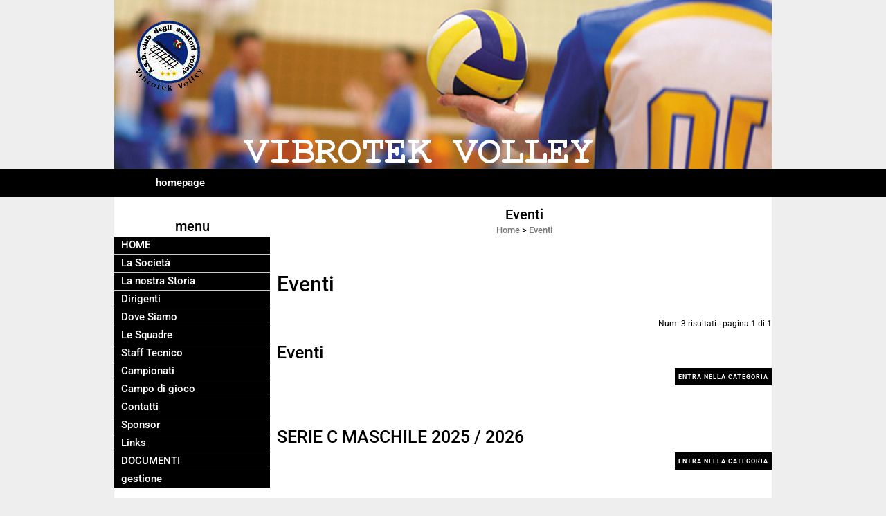

--- FILE ---
content_type: text/html; charset=UTF-8
request_url: https://www.vibrotekvolley.it/Eventi.htm
body_size: 6552
content:
<!-- T. scheda: 0.000 -->
<!DOCTYPE html>
<html lang="it">
<head>
<!-- T. categoriepre: 0.002 -->
<title>Eventi</title>
<meta charset="utf-8">
<meta name="description" content="Eventi">
<meta name="keywords" content="">
<link rel="canonical" href="https://www.vibrotekvolley.it/Eventi.htm"><meta http-equiv="Content-Security-Policy" content="upgrade-insecure-requests">
<meta property="og:author" content="www.vibrotekvolley.it">
<meta property="og:publisher" content="www.sitoper.it">
<meta name="generator" content="www.sitoper.it">
<meta name="robots" content="max-snippet:-1,max-image-preview:standard,max-video-preview:30">
<!-- CODICE HEAD AGGIUNTIVO -->
<script type="text/javascript">
	var gaJsHost = (("https:" == document.location.protocol) ? "https://ssl." : "http://www.");
	document.write(unescape("%3Cscript src='" + gaJsHost + "google-analytics.com/ga.js' type='text/javascript'%3E%3C/script%3E"));
</script>
<script type="text/javascript">
	var pageTracker = _gat._getTracker("UA-7574568-1");
	pageTracker._initData();
	pageTracker._trackPageview();
</script>
<!-- FINE CODICE HEAD AGGIUNTIVO -->

<link rel="stylesheet preload" as="style" type="text/css" href="https://www.vibrotekvolley.it/fonts/material-icons/material-icons.css">
<link rel="stylesheet preload" as="style" type="text/css" href="https://www.server179.h725.net/fonts/open-sans/open-sans.css">
<link rel="stylesheet preload" as="style" type="text/css" href="https://www.server179.h725.net/fonts/pontano-sans/pontano-sans.css">
<link rel="stylesheet preload" as="style" type="text/css" href="https://www.server179.h725.net/fonts/roboto/roboto.css">
	
<link href="https://www.vibrotekvolley.it/css_personali/cachestile_ridotta1_larga1_1307.css" rel="stylesheet" type="text/css" media="all">
<meta name="viewport" content="width=device-width, initial-scale=1.0">
<meta name="format-detection" content="telephone=no">

		
<style>

			
	/* sfondo singolo */
	@media all and (min-width: 1000px) {
		body {
		    background-color: #EEE !important;
		}
	}
</style>
<script src="https://www.vibrotekvolley.it/js/jquery.js"></script>
<script src="https://www.vibrotekvolley.it/js/datatimepicker/jquery.ui.timepicker.js?v=0.3.2" defer></script>
<link href="https://www.vibrotekvolley.it/js/datatimepicker/jquery.ui.timepicker.css?v=0.3.2" rel="stylesheet" type="text/css"/>
<script src="https://www.vibrotekvolley.it/js/jquery.ui.core.js"></script>
<script src="https://www.vibrotekvolley.it/js/datatimepicker/jquery.ui.datepicker.js" defer></script>
<script src="https://www.vibrotekvolley.it/js/datatimepicker/jquery.ui.timepicker-it.js" defer></script>
<script src="https://www.vibrotekvolley.it/js/datatimepicker/jquery.ui.datepicker-it.js" defer></script>
<link rel="stylesheet" href="https://www.vibrotekvolley.it/js/jquery-ui.css">

<script src="https://www.vibrotekvolley.it/js/libvarie.js?lu=27012026084418"></script>
<script src="https://www.vibrotekvolley.it/js/cookie/cookie.php?lu=27012026084418" defer></script>
<script src="https://www.vibrotekvolley.it/js/defer.php?lu=27012026084418" defer></script>
<script src="https://www.vibrotekvolley.it/js/menu.php?lu=27012026084418" defer></script>
<script src="https://www.vibrotekvolley.it/js/carrello.php?lu=27012026084418" defer></script>

<link rel="stylesheet preload" as="style" type="text/css" href="https://www.vibrotekvolley.it/js/slideshow/slideshow_css.php?lu=27012026084418">
<script src="https://www.vibrotekvolley.it/js/slideshow/slideshow_js.php?lu=27012026084418" defer></script>

<link rel="stylesheet preload" as="style" type="text/css" href="https://www.vibrotekvolley.it/js/slideshow2.0/slideshow_css.php?lu=27012026084418">
<script src="https://www.vibrotekvolley.it/js/slideshow2.0/slideshow_js.php?lu=27012026084418" defer></script>

<link rel="stylesheet preload" as="style" type="text/css" href="https://www.vibrotekvolley.it/js/calendario/calendario.css?lu=27012026084418">
<script src="https://www.vibrotekvolley.it/js/calendario/calendario.js?lu=27012026084418" defer></script>

<link rel="stylesheet preload" as="style" type="text/css" href="https://www.vibrotekvolley.it/js/boxscorrimento/boxscorrimento_css.php">
<script src="https://www.vibrotekvolley.it/js/boxscorrimento/boxscorrimento_js.php?lu=27012026084418" defer></script>

<link rel="stylesheet preload" as="style" type="text/css" href="https://www.vibrotekvolley.it/lightbox/lightbox_css.php?lu=27012026084418">
<script src="https://www.vibrotekvolley.it/lightbox/lightbox.js?lu=27012026084418" defer></script>

<script src="https://www.vibrotekvolley.it/js/inviaamico/inviaamico.js?lu=27012026084418" defer></script>

<!--Per rendere il sistema dei video di sfondo funzionante anche su explorer NON ELIMINARE LACIARE COSI-->
<!--[if lt IE 9]>
<script>
document.createElement('video');
</script>
<![endif]-->


<!-- NON SONO UN MODELLO -->	<script>
		var $jQCheckCampoAggiuntivo = jQuery.noConflict();
		
		$jQCheckCampoAggiuntivo(document).ready(function (index){
			
			$jQCheckCampoAggiuntivo("form[id^='moduloOrdine']").submit(function(index) {
				
				var selettore=$jQCheckCampoAggiuntivo(this).attr('id');
				var array=selettore.split('moduloOrdine');
				var trovate2=true;
				var patternemail = new RegExp(/^(("[\w-+\s]+")|([\w-+]+(?:\.[\w-+]+)*)|("[\w-+\s]+")([\w-+]+(?:\.[\w-+]+)*))(@((?:[\w-+]+\.)*\w[\w-+]{0,66})\.([a-z]{2,6}(?:\.[a-z]{2})?)$)|(@\[?((25[0-5]\.|2[0-4][\d]\.|1[\d]{2}\.|[\d]{1,2}\.))((25[0-5]|2[0-4][\d]|1[\d]{2}|[\d]{1,2})\.){2}(25[0-5]|2[0-4][\d]|1[\d]{2}|[\d]{1,2})\]?$)/i);
				var patterndate = new RegExp(/(?:0[1-9]|[12][0-9]|3[01])\/(?:0[1-9]|1[0-2])\/(?:19|20\d{2})/);
				
				$jQCheckCampoAggiuntivo("#moduloOrdine"+array[1]+" div[id^='ordinedatoaggiuntivovis_']").each(function (index, value) { 
					
					if(
						(!$jQCheckCampoAggiuntivo(this).find('input').val() || $jQCheckCampoAggiuntivo(this).find('input').val()=='undefined') && 
						(!$jQCheckCampoAggiuntivo(this).find('select').val() || $jQCheckCampoAggiuntivo(this).find('select').val()=='undefined') && 
						(!$jQCheckCampoAggiuntivo(this).find('textarea').val() || $jQCheckCampoAggiuntivo(this).find('textarea').val()=='undefined')
					)
					{
						trovate2=false;
					}
					else
					{
						//controllo i dati inseriti se email o data
						if($jQCheckCampoAggiuntivo(this).find('input').attr("id"))
						{
							var tipocampo = $jQCheckCampoAggiuntivo(this).find('input').attr("id").split('_');
							if(tipocampo[0]=='campoemail') 
							{
								if(!patternemail.test( $jQCheckCampoAggiuntivo(this).find('input').val() ))
								{
									trovate2=false;
								}								
							}
							else if(tipocampo[0]=='campodata')
							{
								if(!patterndate.test( $jQCheckCampoAggiuntivo(this).find('input').val() ))
								{
									trovate2=false;
								}
							}
						}						
					}													
				});
				
				if(!trovate2)
					{
					$jQCheckCampoAggiuntivo("#moduloOrdine"+array[1]+" #avvisocampiaggiuntivicomprasubito"+array[1]).show();
					return false;
					}
				else
					{
					$jQCheckCampoAggiuntivo("#moduloOrdine"+array[1]+" #avvisocampiaggiuntivicomprasubito"+array[1]).hide();
					}
			});
		});
	</script>
	
		
	
<style>

</style>
<!-- foglio stampa -->
<link rel="stylesheet" href="https://www.vibrotekvolley.it/css/stampa.css" media="print"> 

<!-- T. intestazionecss: 0.006 -->
	<script>
// Don\'t automatically load content on scroll, require user to click the link instead

var $jQLista = jQuery.noConflict();
$jQLista(function () {
		
	$jQLista("#paginazione-paginaattuale" ).val(1);//annullo la varibile, altrimenti nel torna indietro resta settata e non funziona più la paginazione
	$jQLista("form[id='paginazione'] #pagina").val(''); //annullo la varibile, altrimenti nel torna indietro resta settata e non funziona più la paginazione	
	
	
	if(1==1)
		{
		$jQLista( "#paginazione-altririsultati" ).hide();	
		}
		
	$jQLista("#paginazione-altririsultati").click(function() {
		
		paginazioneLazy();
		});	
});

function paginazioneLazy()
	{	
	$jQLista.post("https://www.vibrotekvolley.it/categorie.php", {"azione":"unset_variabili_paginazione"}, function(response){
		
			
		$jQLista( "#paginazione-loading" ).html('<img src="/img/loading.gif" alt="loading...">');
		$jQLista( "#paginazione-altririsultati" ).hide();	
				
		var pagina=parseInt($jQLista( "#paginazione-paginaattuale" ).val())+1;
		
		$jQLista("form[id='paginazione'] #pagina").val(pagina)
		
		var form = $jQLista("form[id='paginazione']");
		var method = form.attr("method");
		var url = "categorie_query_iniziali.php";
		var data = form.serialize()+'&paginapartenza=/Eventi.htm&tp=jq'; /* tp sta per tipo paginazione = jq (jquery) | null */
		
		$jQLista.ajax({
			type: method,			
			url: url, 
			data: data,		
		//datatype: "json",	
			success: function(response) {	
				
			//var data = $jQLista.parseJSON(response);
				//alert(data.oggetti)
				$jQLista( "#paginazione-paginaattuale" ).val(pagina);
							
										$jQLista( ".pag00 .pag02:last" ).after(response);
														
				InizializzazioneInviaAmico();
												
				var indice=0;
				var duration=0;
				
				while(indice<15)
					{
					//$jQLista("#lazyLoadingElenco"+indice).delay(1000).fadeIn(1000);
					
					$jQLista(".lazyLoadingElenco"+indice).delay(duration).hide().fadeIn(500);
					duration+=200;
					indice++;
					}
				
				indice=0;
				while(indice<15)
					{
					$jQLista(".lazyLoadingElenco"+indice).removeClass("lazyLoadingElenco"+indice)
					indice++;
					}
				
				var minR=(pagina-1)*15;
				var finoa=(minR+15);
				
				if(finoa>3)
					{
					finoa=3;	
					}
				
				$jQLista(".paginazione-num-risultati").html("risultati: 1-"+finoa+" / 3");
				$jQLista( "#paginazione-loading" ).html('');
				//$jQLista( "#paginazione-altririsultati" ).show();	
				
				
				if(pagina<1)
					{
					$jQLista( "#paginazione-altririsultati" ).delay(200*15).show();					
					}
					
								
				PopUpAvvisaDisponibile();
				
				InitPreferitiDesideri();
				}
			});			
		}); 
	}
</script>
	</head>

<body id="eventi-elenco-categorie">
	<a href="#contenuto-main" class="skip-link">Salta al contenuto principale</a>
<!-- inizio oggetti liberi body --><!-- fine oggetti liberi body -->
<div id="sfondo-sito">
<div id="data-ora">27 Gennaio 2026</div>


	<div id="accessoriofisso01"></div><div id="accessoriofisso02"></div><div id="accessorio-iniziosito"></div>
	<header id="testa" role="banner">
	    <div id="testa-interna"><!-- inizio oggetti liberi testa -->
<!-- fine oggetti liberi testa --><!-- no cache -->
<div class="box-generico ridotto "  id="box18">    
    <div class="boxContenuto">
		<div class="tab01 tab-nudo"><div class="contenitore-tab02">
			<div class="tab02 tab-nudo"><div class="tab02-area-foto"><div class="immagine align-center"><span class="nascosto">[</span><a href="index.php?c=3" title="index.php?c=3"><img src="/foto/grandi/1-1369388288.png" sizes="(min-width: 950px) 950px, 100vw" srcset="/foto/grandi/1-1369388288.png 950w" alt="" width="950" height="244"></a><span class="nascosto">]</span>
				<input name="w_immagine_box" id="w_immagine_box_spec_18_1" type="hidden" value="950">
				<input name="h_immagine_box" id="h_immagine_box_spec_18_1" type="hidden" value="244">
				</div></div>
				</div></div>
		</div>  
    	</div>
</div><!-- T. box 18: 0.001 --><!-- no cache --><!-- menu: 1 | eredita: no | chi eredita:  | tipo: orizzontale -->
	<div id="ancora-menu-orizzontale1-19"></div>
	<nav class="menu-orizzontale" id="menu-orizzontale1-19" style="z-index: 99" data-tipoMenu="orizzontale">
		<div class="menu-orizzontale-riga">
			<ul><li class="menu-orizzontale-tasto">
	<a href="https://www.vibrotekvolley.it/" title="homepage" data-urlPulsante="" data-moduloPulsante="homepage">homepage</a>
</li>
	        		<li class="menu-orizzontale-tasto"></li>
	        		<li class="menu-orizzontale-tasto"></li>
	        		<li class="menu-orizzontale-tasto"></li>
	        		<li class="menu-orizzontale-tasto"></li>
				</ul>
			</div>
		</nav><!-- T. menu 19 parziale1: 0.000 | parziale2: 0.001 --><!-- T. menu 19: 0.001 -->		
	    <!-- CHIUSURA DI testa-interna -->
		</div>
	<!-- CHIUSURA DI testa -->
	</header>
	
	<div id="accessorio-iniziocontenuti"></div>
<div id="corpo-contenitore">
<div id="corpo-contenuto-paginainterna">

	
				<div id="menu"><!-- no cache --><!-- menu: 3 | eredita: no | chi eredita:  | tipo: verticale -->
<nav id="menu-verticale-nav3-4" class="menu-verticale-box mv-scatola" data-tipoMenu="verticale">
	<div class="mv-testa">menu</div>
	<div class="mv-corpo">
				<div class="mv-link01-corpo">
					<a href="https://www.vibrotekvolley.it/" title="HOME" data-urlPulsante="" data-moduloPulsante="homepage">HOME</a>
				</div>
				<div class="mv-link01-corpo">
					<a href="htm.htm" title="La Societ&agrave;" data-urlPulsante="htm.htm" data-moduloPulsante="pagine_aggiuntive">La Societ&agrave;</a>
				</div>
				<div class="mv-link01-corpo">
					<a href="La-nostra-Storia.htm" title="La nostra Storia" data-urlPulsante="La-nostra-Storia.htm" data-moduloPulsante="pagine_aggiuntive">La nostra Storia</a>
				</div>
				<div class="mv-link01-corpo">
					<a href="Dirigenti.htm" title="Dirigenti" data-urlPulsante="categorie.php?modulo_attuale=dirigenti" data-moduloPulsante="dirigenti">Dirigenti</a>
				</div>
				<div class="mv-link01-corpo">
					<a href="Vibrotek-Volley-Pulsano.htm" title="Vibrotek Volley Pulsano" data-urlPulsante="Vibrotek-Volley-Pulsano.htm" data-moduloPulsante="pagine_aggiuntive">Dove Siamo</a>
				</div>
				<div class="mv-link01-corpo">
					<a href="Le-Squadre-1.htm" title="Le Squadre" data-urlPulsante="categorie.php?modulo_attuale=squadre" data-moduloPulsante="squadre">Le Squadre</a>
				</div>
				<div class="mv-link01-corpo">
					<a href="Staff-Tecnico-1.htm" title="Staff Tecnico" data-urlPulsante="categorie.php?modulo_attuale=staff_tecnico" data-moduloPulsante="staff_tecnico">Staff Tecnico</a>
				</div>
				<div class="mv-link01-corpo">
					<a href="Campionati.htm" title="Campionati" data-urlPulsante="categorie.php?modulo_attuale=campionati_squadre" data-moduloPulsante="campionati_squadre">Campionati</a>
				</div>
				<div class="mv-link01-corpo">
					<a href="Campo-di-gioco.htm" title="Campo di gioco" data-urlPulsante="categorie.php?modulo_attuale=campi_di_gioco" data-moduloPulsante="campi_di_gioco">Campo di gioco</a>
				</div>
				<div class="mv-link01-corpo">
					<a href="https://www.vibrotekvolley.it/Contatti.htm" title="Contatti" data-urlPulsante="Contatti.htm" data-moduloPulsante="">Contatti</a>
				</div>
				<div class="mv-link01-corpo">
					<a href="Sponsor.htm" title="Sponsor" data-urlPulsante="categorie.php?modulo_attuale=sponsor" data-moduloPulsante="sponsor">Sponsor</a>
				</div>
				<div class="mv-link01-corpo">
					<a href="links.htm" title="Links" data-urlPulsante="categorie.php?modulo_attuale=links" data-moduloPulsante="links">Links</a>
				</div>
				<div class="mv-link01-corpo">
					<a href="documenti.htm" title="DOCUMENTI" data-urlPulsante="categorie.php?modulo_attuale=documenti" data-moduloPulsante="documenti">DOCUMENTI</a>
				</div>
				<div class="mv-link01-corpo">
					<a href="gestione/index.php" title="gestione" data-urlPulsante="gestione/index.php" data-moduloPulsante="gestione">gestione</a>
				</div>
	</div>
</nav><!-- T. menu 4 parziale1: 0.000 | parziale2: 0.003 --><!-- T. menu 4: 0.003 --><!-- no cache --><!-- menu: 4 | eredita: no | chi eredita:  | tipo: verticale -->
<nav id="menu-verticale-nav4-7" class="menu-verticale-box mv-scatola" data-tipoMenu="verticale">
	<div class="mv-testa">News</div>
	<div class="mv-corpo">
				<div class="mv-link01-corpo">
					<a href="MASCHILE.htm" title="MASCHILE" data-urlPulsante="categorie.php?categoria=91" data-moduloPulsante="news">SERIE C MASCHILE 2025 / 2026</a>
				</div>
				<div class="mv-link01-corpo">
					<a href="SERIE-D-Femminile-2016-2017.htm" title="SERIE D Femminile 2016-2017" data-urlPulsante="categorie.php?categoria=79" data-moduloPulsante="news">UNDER 19 MASCHILE 2025 / 2026</a>
				</div>
				<div class="mv-link01-corpo">
					<a href="ATTUALITA.htm" title="ATTUALITA" data-urlPulsante="categorie.php?categoria=2" data-moduloPulsante="news">ATTUALITA&acute;</a>
				</div>
				<div class="mv-link01-corpo">
					<a href="CRONACA.htm" title="CRONACA" data-urlPulsante="categorie.php?categoria=69" data-moduloPulsante="news">CRONACA</a>
				</div>
				<div class="mv-link01-corpo">
					<a href="GOSSIP.htm" title="GOSSIP" data-urlPulsante="categorie.php?categoria=4" data-moduloPulsante="news">GOSSIP</a>
				</div>
				<div class="mv-link01-corpo">
					<a href="TEMPO-LIBERO.htm" title="TEMPO LIBERO" data-urlPulsante="categorie.php?categoria=9" data-moduloPulsante="news">TEMPO LIBERO</a>
				</div>
				<div class="mv-link01-corpo">
					<a href="LE-AZIENDE-INFORMANO.htm" title="LE AZIENDE INFORMANO" data-urlPulsante="categorie.php?categoria=7" data-moduloPulsante="news">LE AZIENDE INFORMANO</a>
				</div>
				<div class="mv-link01-corpo">
					<a href="ECONOMIA.htm" title="ECONOMIA" data-urlPulsante="categorie.php?categoria=3" data-moduloPulsante="news">ECONOMIA</a>
				</div>
				<div class="mv-link01-corpo">
					<a href="POLITICA.htm" title="POLITICA" data-urlPulsante="categorie.php?categoria=68" data-moduloPulsante="news">POLITICA</a>
				</div>
	</div>
		<div class="mv-piede">	
			<a href="News.htm" title="elenco completo News">elenco completo</a>	
		</div>
</nav><!-- T. menu 7 parziale1: 0.000 | parziale2: 0.001 --><!-- T. menu 7: 0.001 --><!-- no cache -->
<div class="box-sondaggi ridotto "  id="box12">    
    <div class="boxContenuto">
		<div class="tab01">
			<!-- tab01 testa -->
			<header class="tab01-testa">
				<div class="titolo">
					Sondaggi
				</div>
			</header>
		
			<!-- tab01 corpo -->
			<div class="tab01-corpo">	
			</div>
			
		<!-- tab01 piede -->
		<footer class="tab01-piede">
			<div class="continua">
				<span class="nascosto">[</span>
					<a href="categorie.php?modulo_attuale=sondaggi" title="elenco completo">elenco completo</a>					
				<span class="nascosto">]</span>
			</div>
		</footer>
		</div>  
    	</div>
</div><!-- T. box 12: 0.001 --><!-- no cache -->
<div class="box-sponsor ridotto "  id="box15">    
    <div class="boxContenuto">
		<div class="tab01">
			<!-- tab01 testa -->
			<header class="tab01-testa">
				<div class="titolo">
					Sponsor
				</div>
			</header>
		
			<!-- tab01 corpo -->
			<div class="tab01-corpo"><div class="contenitore-tab02">
			<div class="tab02 tab-nudo"><div class="tab02-area-foto"><div class="immagine align-center"><span class="nascosto">[</span><a href="http://www.vibrotek.it" title="VIBROTEK SRL"><img src="/foto/grandi/vibrotek-001.jpg" sizes="(min-width: 1000px) 1000px, 100vw" srcset="/foto/piccole/vibrotek-001.jpg 140w, /foto/grandi/vibrotek-001.jpg 1000w" alt="" width="1000" height="357"></a><span class="nascosto">]</span>
				<input name="w_immagine_box" id="w_immagine_box_spec_15_4" type="hidden" value="1000">
				<input name="h_immagine_box" id="h_immagine_box_spec_15_4" type="hidden" value="357">
				</div></div>
				</div></div><div class="contenitore-tab02">
			<div class="tab02 tab-nudo"><div class="tab02-area-foto"><div class="immagine align-center"><span class="nascosto">[</span><a href="aps-taranto-25.htm" title="APS TARANTO 25"><img src="/foto/grandi/logo-taranto-25.jpg" sizes="(min-width: 200px) 200px, 100vw" srcset="/foto/piccole/logo-taranto-25.jpg 140w, /foto/grandi/logo-taranto-25.jpg 200w" alt="" width="200" height="200"></a><span class="nascosto">]</span>
				<input name="w_immagine_box" id="w_immagine_box_spec_15_49" type="hidden" value="200">
				<input name="h_immagine_box" id="h_immagine_box_spec_15_49" type="hidden" value="200">
				</div></div>
				</div></div><div class="contenitore-tab02">
			<div class="tab02 tab-nudo"><div class="tab02-area-foto"><div class="immagine align-center"><span class="nascosto">[</span><a href="http://www.metalgroup.ta.it" title="METAL CROUP SRL"><img src="/foto/grandi/metal-group.webp" sizes="(min-width: 299px) 299px, 100vw" srcset="/foto/piccole/metal-group.webp 140w, /foto/grandi/metal-group.webp 299w" alt="" width="299" height="60"></a><span class="nascosto">]</span>
				<input name="w_immagine_box" id="w_immagine_box_spec_15_50" type="hidden" value="299">
				<input name="h_immagine_box" id="h_immagine_box_spec_15_50" type="hidden" value="60">
				</div></div>
				</div></div><div class="contenitore-tab02">
			<div class="tab02 tab-nudo"><div class="tab02-area-foto"><div class="immagine align-center"><span class="nascosto">[</span><a href="Vibrotek-Volley.htm" title="Vibrotek Volley"><img src="/foto/grandi/logo-8.jpg" sizes="(min-width: 827px) 827px, 100vw" srcset="/foto/piccole/logo-8.jpg 140w, /foto/grandi/logo-8.jpg 827w" alt="" width="827" height="837"></a><span class="nascosto">]</span>
				<input name="w_immagine_box" id="w_immagine_box_spec_15_41" type="hidden" value="827">
				<input name="h_immagine_box" id="h_immagine_box_spec_15_41" type="hidden" value="837">
				</div></div>
				</div></div>	
			</div>
			
		<!-- tab01 piede -->
		<footer class="tab01-piede">
			<div class="continua">
				<span class="nascosto">[</span>
					<a href="Sponsor.htm" title="elenco completo">elenco completo</a>					
				<span class="nascosto">]</span>
			</div>
		</footer>
		</div>  
    	</div>
</div><!-- T. box 15: 0.004 --></div>	<div id="contenuti" class="categorie-eventi">
	
<!-- INIZIO ZONA DEI CONTENUTI - CIO CHE CAMBIA, CAMBIA QUI -->
	
<!-- T. categorie template: 0.000 -->

	<main class="pag00" id="contenuto-main" role="main">
		<div class="pag00-testa">
					<div class="titolo">Eventi</div>
					<div class="sottotitolo"><a href="https://www.vibrotekvolley.it/" title="torna a Home">Home</a> &gt; <a href="Eventi.htm" title="torna a Eventi">Eventi</a></div>
		</div>		
		<div class="pag00-corpo">
<form name="paginazione" id="paginazione" class="aaa" action="categorie.php" method="get">
	<input name="pagina" id="pagina" type="hidden" value="1">
	<input name="tipo" id="tipo" type="hidden" value="">
	<input name="parola_cerca" id="parola_cerca" type="hidden" value="">
	<input name="modulo_attuale" id="modulo_attuale" type="hidden" value="eventi">
	<input name="ordinaPer" id="ordinaPer" type="hidden" value="">
	<input name="filtri" id="filtri" type="hidden" value="">
	<input name="azione" id="azione" type="hidden" value="">
	
	<!-- Questo form è inviato via JavaScript; il pulsante non è necessario -->
	<!-- Pulsante invisibile ma accessibile agli screen reader -->
  	<button type="submit" class="sr-only" disabled aria-hidden="true">Invia</button>
</form>
		<section class="pag01">
			<header class="pag01-testa">
				<div class="titolo"><h1>Eventi</h1></div>
			</header>
			<div class="pag01-corpo"><div class="box-paginazione align-right">Num. 3 risultati - pagina 1 di 1</div>
	<div class="pag02">
		<header class="pag02-testa">
					<div class="titolo">Eventi
					</div>
		</header>
		<div class="pag02-corpo">
			
					<div class="float-left struttura-immagine-sx"></div>
					<div class="descrizione"></div>
					<div class="clear-left"></div>
		</div>
		<footer class="pag02-piede">
			<div class="continua">
				<span class="nascosto">[</span>
					<a href="categorie.php?categoria=22" title="vai a Eventi">entra nella categoria</a>
					<span class="nascosto">]</span>
			</div>
		</footer>
	</div>
	<div class="pag02">
		<header class="pag02-testa">
					<div class="titolo">SERIE C MASCHILE 2025 / 2026
					</div>
		</header>
		<div class="pag02-corpo">
			
					<div class="float-left struttura-immagine-sx"></div>
					<div class="descrizione"></div>
					<div class="clear-left"></div>
		</div>
		<footer class="pag02-piede">
			<div class="continua">
				<span class="nascosto">[</span>
					<a href="serie-c-maschile-2025-2026-1.htm" title="vai a SERIE C MASCHILE 2025 / 2026">entra nella categoria</a>
					<span class="nascosto">]</span>
			</div>
		</footer>
	</div>
	<div class="pag02">
		<header class="pag02-testa">
					<div class="titolo">UNDER 19 MASCHILE 2025 / 2026
					</div>
		</header>
		<div class="pag02-corpo">
			
					<div class="float-left struttura-immagine-sx"></div>
					<div class="descrizione"></div>
					<div class="clear-left"></div>
		</div>
		<footer class="pag02-piede">
			<div class="continua">
				<span class="nascosto">[</span>
					<a href="under-19-maschile-2025-2026-1.htm" title="vai a UNDER 19 MASCHILE 2025 / 2026">entra nella categoria</a>
					<span class="nascosto">]</span>
			</div>
		</footer>
	</div><div class="box-paginazione">
				<div class="float-left">&nbsp;</div><div class="float-right align-right">&nbsp;</div><div class="clear-both"></div></div></div>
		</section>

		</div>	
		</main>	
	
<!-- FINE ZONA DEI CONTENUTI -->
</div>

<div class="cancellatore-corpo"></div></div>
</div>
<hr>
<div id="accessorio-finecontenuti"></div>

<!-- T. categorie: 0.022 -->
<footer id="piede-contenitore" role="contentinfo">
	<!-- inizio oggetti liberi piede -->
<!-- fine oggetti liberi piede -->	
	<div id="piede-contenuto">		
		<!-- no cache -->
<div class="box-dati-azienda largo "  id="box17">    
    <div class="boxContenuto">
		<div class="tab01 tab-nudo">
				<div class="tab02 tab-nudo">
					<div class="tab02-corpo">
						
			<div class="descrizione">
				<div style="text-align: center;"><div style="color: #8F8F8F;"><div style="font-family: Arial, Helvetica, sans-serif;"><div style="font-size: 12px;">Associazione Sportiva Dilettantistica  CLUB DEGLI AMATORI VOLLEY<BR>VIA E. TORRICELLI , 3 - FAGGIANO (TARANTO)<BR>P.I. 0 2 7 2 8 8 2 0 7 3 5  C.F 0 2 7 2 8 8 2 0 7 3 5 <BR>Tel. 335 75 97 356 Fax 099 59 21 111<BR><a href="mailto:amatorivolley@vibrotekvolley.it" title="amatorivolley@vibrotekvolley.it">amatorivolley@vibrotekvolley.it</a></div></div></div></div>
			</div>
					</div>
				</div>
		</div>  
    	</div>
</div><!-- T. box 17: 0.001 -->		
	</div>
</footer>
		<!-- T. piede: 0.002 -->

<div id="firma" role="region" aria-label="Crediti del sito">
	<a href="https://www.sitoper.it" title="Creazione siti web">Realizzazione siti web www.sitoper.it</a>
</div><div id="windows_confirm_delete">
    <div id="windows_confirm_delete_label"></div>    
    <div id="windows_confirm_delete_button"></div>
</div>
<button type="button" id="tornasu" class="tornasu" aria-label="Torna all'inizio">
  <img src="/img/torna-su.png" alt="" aria-hidden="true" role="presentation">
</button>
	<aside id="risoluzioneschermo" style="display: none;">
	<span id="risoluzionedimensione"> × </span><span id="detectmobile">no</span><span id="stilemobileattivo">mobilesi</span> - DetectMobile: no (stile mobile: mobilesi && session windowwidth: )</aside>
<aside id="linguabrowsersitoweb" style="display: none;">
	<div id="linguabrowser"></div>
	<div id="linguasitoweb"></div>
</aside>
	<!--
-->
</div>

<div id="accessorio-finepiede"></div>


<!-- 51t0p3r-51am0-1-p1u-b3ll1 | /Eventi.htm | /scheda.php?par=Eventi | categorie.php?modulo_attuale=eventi | 81.4.100.73 | OK-TESTONE | 0.035 | PHP 7.2.24 -->
	<input type="hidden" id="requestUriDoveSono" name="requestUriDoveSono" value="Eventi.htm">
	<input type="hidden" id="phpSelfDoveSono" name="phpSelfDoveSono" value="scheda.php">
	<input type="hidden" id="phpSelfDoveSono2" name="phpSelfDoveSono2" value="categorie.php">
	<input type="hidden" id="queryStringDoveSono" name="queryStringDoveSono" value="par=Eventi">
	<input type="hidden" id="queryStringDoveSono2" name="queryStringDoveSono2" value="modulo_attuale=eventi">
	<input type="hidden" id="moduloDoveSono" name="moduloDoveSono" value="eventi">
	<input type="hidden" id="array_menu_dedicato_dipendedasezione" name="array_menu_dedicato_dipendedasezione" value="">
</body>
</html>
<!--FINEA-->
<!--FINEB-->

--- FILE ---
content_type: text/css
request_url: https://www.vibrotekvolley.it/css_personali/cachestile_ridotta1_larga1_1307.css
body_size: 32516
content:
.fotogallery-lista-miniature .pag02 { width: 212px; } #corpo-contenuto-paginainterna .fotogallery-lista-miniature .pag02 img { max-width: 212px; } .direttaweb { position: relative; margin: auto; width: 800px; background-color: #fff; padding: 10px; } .direttaweb-ora { font-size: 12px; text-align: right; } .direttaweb-titolo { font-size: 22px; color: #fff; background-color: #3F3C3B; padding: 3px; } .direttaweb-descrizione { font-size: 12px; color: #fff; background-color: #3F3C3B; padding: 3px; } .direttaweb-sottotitolo { font-size: 18px; } .direttawebspecifica { background-color: #DFDFDF; color: #000; padding: 2px; margin: 2px; text-align: left; } .direttawebspecificaevidenza { background-color: #BFBFBF; color: #000; } .direttawebpecificainterruzione { background-color: #5F5B59; color: #fff; font-size: 16px; text-align: center; } .direttawebspecifica-icona { width: 14px; min-height: 1px; float: left; margin-right: 5px; } .direttawebspecifica-txttempo { width: 130px; float: left; margin-right: 5px; min-height: 1px; } .direttawebspecifica-descrizione { float: left; width: 618px; } .clear-left { clear: left; } .skiptranslate + div .box-barra-alta { top: 40px; } @media all and (min-width: 1000px) { #bandierine-contenitore { z-index: 100; position: fixed; right: 0px; top: 100px; } #bandierine-contenitore.bandierine_google_translate { width: 152px; } #bandierine-contenitore ul { padding: 0px; } .bandierine-pulsante { padding-top: 5px; list-style: none; text-align: right; position: relative; cursor: pointer; } .bandierine-pulsante:hover { right: 5px; } #social-contenitore { z-index: 100; position: fixed; left: 0px; top: 100px; } #social-contenitore ul { padding: 0px; } .social-pulsante { list-style: none; padding-top: 5px; text-align: left; position: relative; } .social-pulsante:hover { left: 5px; } } @media all and (max-width: 999px) { #bandierine-contenitore { display: none; } #social-contenitore { display: none; } } @-webkit-keyframes blink { 0% { opacity: 1; } 50% { opacity: 1; } 50.01% { opacity: 0; } 100% { opacity: 0; } } @-moz-keyframes blink { 0% { opacity: 1; } 50% { opacity: 1; } 50.01% { opacity: 0; } 100% { opacity: 0; } } @-ms-keyframes blink { 0% { opacity: 1; } 50% { opacity: 1; } 50.01% { opacity: 0; } 100% { opacity: 0; } } @-o-keyframes blink { 0% { opacity: 1; } 50% { opacity: 1; } 50.01% { opacity: 0; } 100% { opacity: 0; } } @keyframes blink { 0% { opacity: 1; } 50% { opacity: 1; } 50.01% { opacity: 0; } 100% { opacity: 0; } } @-webkit-keyframes slideUp { 0% { -webkit-transform: translateY(66px); transform: translateY(66px); } 100% { -webkit-transform: translateY(0); transform: translateY(0); } } @-moz-keyframes slideUp { 0% { -webkit-transform: translateY(66px); transform: translateY(66px); } 100% { -webkit-transform: translateY(0); transform: translateY(0); } } @-ms-keyframes slideUp { 0% { -webkit-transform: translateY(66px); transform: translateY(66px); } 100% { -webkit-transform: translateY(0); transform: translateY(0); } } @-o-keyframes slideUp { 0% { -webkit-transform: translateY(66px); transform: translateY(66px); } 100% { -webkit-transform: translateY(0); transform: translateY(0); } } @keyframes slideUp { 0% { -webkit-transform: translateY(66px); transform: translateY(66px); } 100% { -webkit-transform: translateY(0); transform: translateY(0); } } @-webkit-keyframes FadeIn { 0% { opacity:0; } 100% { opacity:1; } } @-moz-keyframes FadeIn { 0% { opacity:0; } 100% { opacity:1; } } @-ms-keyframes FadeIn { 0% { opacity:0; } 100% { opacity:1; } } @-o-keyframes fade-in { 0% { opacity:0; } 100% { opacity:1; } } @keyframes FadeIn { 0% { opacity:0; } 100% { opacity:1; } } .zoomIn { -webkit-animation-name: zoomIn; animation-name: zoomIn; -webkit-animation-duration: 1s; animation-duration: 1s; -webkit-animation-fill-mode: both; animation-fill-mode: both; } @-webkit-keyframes zoomIn { 0% { opacity: 0; -webkit-transform: scale3d(.3, .3, .3); transform: scale3d(.3, .3, .3); } 50% { opacity: 1; } } @keyframes zoomIn { 0% { opacity: 0; -webkit-transform: scale3d(.3, .3, .3); transform: scale3d(.3, .3, .3); } 50% { opacity: 1; } } .slideInRight { -webkit-animation-name: slideInRight; animation-name: slideInRight; -webkit-animation-duration: 1s; animation-duration: 1s; -webkit-animation-fill-mode: both; animation-fill-mode: both; } @-webkit-keyframes slideInRight { 0% { -webkit-transform: translateX(100%); transform: translateX(100%); visibility: visible; } 100% { -webkit-transform: translateX(0); transform: translateX(0); } } @keyframes slideInRight { 0% { -webkit-transform: translateX(100%); transform: translateX(100%); visibility: visible; } 100% { -webkit-transform: translateX(0); transform: translateX(0); } } .bounceIn { -webkit-animation-name: bounceIn; animation-name: bounceIn; -webkit-animation-duration: .75s; animation-duration: .75s; -webkit-animation-duration: 1s; animation-duration: 1s; -webkit-animation-fill-mode: both; animation-fill-mode: both; } @-webkit-keyframes bounceIn { 0%, 20%, 40%, 60%, 80%, 100% { -webkit-transition-timing-function: cubic-bezier(0.215, 0.610, 0.355, 1.000); transition-timing-function: cubic-bezier(0.215, 0.610, 0.355, 1.000); } 0% { opacity: 0; -webkit-transform: scale3d(.3, .3, .3); transform: scale3d(.3, .3, .3); } 20% { -webkit-transform: scale3d(1.1, 1.1, 1.1); transform: scale3d(1.1, 1.1, 1.1); } 40% { -webkit-transform: scale3d(.9, .9, .9); transform: scale3d(.9, .9, .9); } 60% { opacity: 1; -webkit-transform: scale3d(1.03, 1.03, 1.03); transform: scale3d(1.03, 1.03, 1.03); } 80% { -webkit-transform: scale3d(.97, .97, .97); transform: scale3d(.97, .97, .97); } 100% { opacity: 1; -webkit-transform: scale3d(1, 1, 1); transform: scale3d(1, 1, 1); } } @keyframes bounceIn { 0%, 20%, 40%, 60%, 80%, 100% { -webkit-transition-timing-function: cubic-bezier(0.215, 0.610, 0.355, 1.000); transition-timing-function: cubic-bezier(0.215, 0.610, 0.355, 1.000); } 0% { opacity: 0; -webkit-transform: scale3d(.3, .3, .3); transform: scale3d(.3, .3, .3); } 20% { -webkit-transform: scale3d(1.1, 1.1, 1.1); transform: scale3d(1.1, 1.1, 1.1); } 40% { -webkit-transform: scale3d(.9, .9, .9); transform: scale3d(.9, .9, .9); } 60% { opacity: 1; -webkit-transform: scale3d(1.03, 1.03, 1.03); transform: scale3d(1.03, 1.03, 1.03); } 80% { -webkit-transform: scale3d(.97, .97, .97); transform: scale3d(.97, .97, .97); } 100% { opacity: 1; -webkit-transform: scale3d(1, 1, 1); transform: scale3d(1, 1, 1); } } nav[id^="menu-orizzontale1-"] ul li { width: 20%; } * { vertical-align: baseline; font-size: 100%; border-width: 0; border-style: none; outline: 0; padding: 0; margin: 0; font-family: inherit; word-wrap: break-word; } body { font-family: 'Roboto'; background-repeat: repeat-x; font-size: 15px; text-rendering: optimizeLegibility; -webkit-font-smoothing: antialiased; -moz-osx-font-smoothing: grayscale; text-align: center; margin: 0px; padding: 0px; word-wrap: break-word; } #area-commenti { text-align: left; background-color: #E2E2E2; } #area-cookie2021 { z-index: 32677; max-width: calc(100% - 20px); width: 700px; padding: 10px; margin: 10px; font-family: "Arial"; line-height: 20px; font-size: 12px; right: 0; bottom: 0; overflow: hidden; position: fixed; box-sizing: border-box; animation-duration: 0.8s; -webkit-animation-duration: 0.8s; -moz-animation-duration: 0.8s; -o-animation-duration: 0.8s; -webkit-animation-name: slideUp; animation-name: slideUp; color: #333; background-color: #fff; } #area-cookie2021 * { box-sizing: border-box; } #area-cookie2021 .interruttoreslider { background-color: #aaa; } #area-cookie2021 input:checked + label.interruttore > .interruttoreslider { background-color: #4CAF50; } #area-cookie2021 input:checked + label.interruttore > .interruttoreslider::before { -webkit-transform: translateX(25px); -ms-transform: translateX(25px); transform: translateX(25px); } #area-cookie2021 input[type="checkbox"] { position: absolute; opacity: 0; width: 1px; height: 1px; margin: 0; padding: 0; border: 0; overflow: hidden; clip: rect(0 0 0 0); clip-path: inset(50%); white-space: nowrap; } #area-cookie2021 input[type="checkbox"] + label.interruttore { display: block; padding: revert; } #area-cookie2021-chiudi { font-family: "Material Icons"; position: absolute; right: 5px; top: 5px; font-size: 24px; cursor: pointer; } #area-cookie2021-impostazioni { text-transform: uppercase; text-decoration: underline; cursor: pointer; } #area-cookie2021-promemoria { position: fixed; bottom: 5px; left: 5px; width: 40px; height: 40px; border-radius: 5px; z-index: 20000000; cursor: pointer; line-height: normal; box-shadow: #121212 1px 1px 3px 1px; background-color: #fff; color: #333; } #area-cookie2021-promemoria > span { font-size: 35px; display: block; margin-top: 2.5px; } #area-cookie2021-selezionati { display: none; } #area-cookie2021-sfondo { z-index: 32677; position: fixed; top: 0; right: 0; bottom: 0; left: 0; height: 100%; width: 100%; margin: 0; padding: 0; backdrop-filter: blur(4px); background-color: rgba(0,0,0,.3); } #area-cookie2021.area-cookie-big { width: 60%; margin: auto; top: 50%; left: 50%; right: unset; bottom: unset; transform: translateX(-50%) translateY(-50%); -webkit-animation-name: unset; animation-name: unset; font-size: 15px; } #area-cookie2021.area-cookie-bottom { width: 100%; bottom: 0; right: 0; max-width: 100%; margin: 0; border-radius: 0; font-size: 15px; } #area-cookie2021.area-cookie-medium { min-height: 50%; width: 50%; font-size: 15px; display: flex; align-items: center; } #area-filtri-icona { font-family: "Material icons"; font-size: 24px; display: inline-block; vertical-align: middle; } #area-filtri-titolo { font-size: 18px; display: inline-block; vertical-align: middle; text-transform: capitalize; } #area-immagine { text-align: left; padding: 5px; margin: 1px; font-size: 12px; } #area_privata-autenticazione .formautenticazione { width: 50%; text-align: center; float: left; } #area_privata-autenticazione .pag01-corpo > div:after { content: ""; display: block; clear: left; } #box-barra-alta-mobile { visibility: hidden; display: none; } #caricamento1 { width: 100%; text-align: center; margin-top: 10px; margin-bottom: 10px; } #caricamento2 { font-size: 16px; } #carrello-modifica-metodi #corpo-contenuto-paginainterna { max-width: 1280px; margin: auto; } #carrello-riepilogo #corpo-contenuto-paginainterna { max-width: 1280px; margin: auto; } #carrello-riepilogo-definitivo #corpo-contenuto-paginainterna { max-width: 1280px; margin: auto; } #catalogo-scheda .areaprezzo-box-largo-orizzontale, .areaprezzo-largo { width: 100% !important; } #colonna-home { text-align: left; } #colonna-home .tab01-corpo .home-links-confoto img { max-width: 100%; position: relative; margin: auto; } #colonna-home .tab01-corpo img { max-width: 100%; position: relative; margin: auto; } #colonna-home .tab01-piede .continua { font-size: 12px; text-align: right; } #colonna-home .tab02-piede .continua { font-size: 12px; text-align: right; font-size: 12px; text-align: right; } #colonna-home .tab02-testa { font-size: 18px; line-height: 18px; } #contenuti { text-align: left; } #contenuti .areaprezzo-big { font-size: 25px; } #contenuti .areaprivata-dashboard-box { padding: 10px; box-sizing: border-box; background-color: #eee; } #contenuti .areaprivata-dashboard-box .pag02-testa { font-size: 16px; position: relative; } #contenuti .areaprivata-dashboard-box-dati { flex-grow: 2; } #contenuti .areaprivata-dashboard-box-flex { display: flex; justify-content: space-between; flex-wrap: wrap; } #contenuti .areaprivata-dashboard-box-link { flex-grow: 0; width: 250px; align-self: flex-end; } #contenuti .areaprivata-dashboard-box-link > a { display: block; margin-bottom: 5px; font-weight: inherit; } #contenuti .areaprivata-dashboard-box-servizi-icona { display: inline-block; vertical-align: top; } #contenuti .areaprivata-dashboard-box-servizi-modulo { display: inline-block; vertical-align: top; width: calc(100% - 55px); } #contenuti .areaprivata-dashboard-box.areaprivata-dashboard-servizi .areaprivata-dashboard-box-flex { border-top-style: solid; border-top-width: 1px; padding: 10px 0; border-top-color: #fff; } #contenuti .areaprivata-dashboard-box.areaprivata-dashboard-servizi .areaprivata-dashboard-box-flex:first-child { border-top: 0; } #contenuti .fluottante-dx { margin-left: 5px; float: right; width: auto; text-align: right; } #contenuti .fluottante-sx { margin-right: 5px; float: left; width: auto; } #contenuti .ordine-riepilogo-contatto .pag02-testa { font-size: 16px; } #contenuti .ordine-riepilogo-ddt .pag02-testa { font-size: 12px; position: relative; } #contenuti .ordine-riepilogo-dvb .pag02-testa { font-size: 12px; position: relative; } #contenuti .ordine-riepilogo-fattura .pag02-testa { font-size: 12px; position: relative; } #contenuti .ordine-riepilogo-fatturazione .pag02-testa { font-size: 16px; position: relative; } #contenuti .ordine-riepilogo-metodopagamento .pag02-testa { font-size: 12px; font-weight: normal; position: relative; } #contenuti .ordine-riepilogo-metodoricevuta .pag02-testa { font-size: 12px; font-weight: normal; position: relative; } #contenuti .ordine-riepilogo-metodospedizione .pag02-testa { font-size: 12px; font-weight: normal; position: relative; } #contenuti .ordine-riepilogo-pagamenti .pag02-testa { font-size: 12px; position: relative; } #contenuti .ordine-riepilogo-spedizione .pag02-testa { font-size: 16px; position: relative; } #contenuti .ordine-riepilogo-stato .pag02-testa { font-size: 12px; position: relative; } #contenuti .ordine-riepilogo-tracking .pag02-testa { font-size: 12px; position: relative; } #contenuti .pag00-testa { margin-top: 13px; font-weight: 500; margin-bottom: 35px; text-align: center; font-size: 20px; line-height: normal; color: #000000; } #contenuti .pag00-testa .percorso { font-size: 11px; padding-bottom: 3px; color: #7A7A7A; } #contenuti .pag00-testa .sottotitolo a { color: #7A7A7A; } #contenuti .pag02-piede { margin-bottom: 60px; } #contenuti .pag02-piede .continua { font-size: 12px; text-align: right; } #contenuti .pag02-piede .continua a { text-align: right; font-size: 9px; } #contenuti .partitamiglioratleta { justify-content: flex-start; font-size: unset; } #contenuti .partitamiglioratleta .material-icons { font-size: 35px; margin-right: 10px; } #contenuti-home { text-align: left; } #contenuti-home .tab01-piede .continua { font-size: 12px; text-align: right; } #contenuti-home .tab01-piede .continua a { color: #FFFFFF; } #contenuti-home .tab02-piede .continua { font-size: 12px; text-align: right; } #contenuti-home .tab02-testa + .descrizione { margin-bottom: 5px; margin-bottom: 5px; } #contenuti-home .tab02-testa .sottotitolo { color: #7A7A7A; } #contenuti-home .tab03-corpo { padding-right: 5px; padding-left: 5px; } #contenuti-home .tab03-testa, #contenuti-home .tab03-piede { margin-right: 5px; } #contenuti-home h1 { font-size: 30px; line-height: 30px; margin: 0px; padding: 10px 0; font-weight: 500; text-align: center; } #contenuti-home object, #contenuti-home embed, #contenuti object, #contenuti embed, #contenuti iframe, #contenuti-home iframe { max-width: 100%; padding-top: 15px; } #contenuti.fullwidth .pag01-testa.hamediaevidenza { transform: translateX(-50%); left: 50%; } #corpo .autenticazione form input[type="text"], #corpo .autenticazione form input[type="password"] { width: 80% !important; height: 26px !important; border-style: solid; border-width: 1px; border-color: #D9D9D9; } #corpo-contenitore { width: 100%; } #corpo-contenuto .autenticazione form input[type="text"], #corpo-contenuto .autenticazione form input[type="password"] { width: 80% !important; height: 26px !important; border-style: solid; border-width: 1px; border-color: #D9D9D9; } #corpo-contenuto-homepage { position: relative; margin: auto; display: flex; width: 950px; background-color: #fff; } #corpo-contenuto-homepage .areaordina { text-align: right; padding-right: 4px; background-color: #9F9F9F; } #corpo-contenuto-homepage .areaordina a { text-decoration: none; font-weight: bold; color: #000; } #corpo-contenuto-homepage .box-generico .float-right img, #corpo-contenuto-homepage .box-generico .float-left img { max-width: 100%; margin-bottom: 7px; } #corpo-contenuto-homepage .box-generico .float-right, #corpo-contenuto-homepage .box-generico .float-left { max-width: calc(50% - 10px); } #corpo-contenuto-paginainterna { position: relative; margin: auto; display: flex; width: 950px; background-color: #fff; } #corpo-contenuto-paginainterna .areaordina { text-align: right; padding-right: 4px; background-color: #9F9F9F; } #corpo-contenuto-paginainterna .areaordina a { text-decoration: none; font-weight: bold; color: #000; } #corpo-contenuto-paginainterna .autenticazione .pag00-corpo { text-align: center; } #corpo-contenuto-paginainterna .autenticazione .paragrafo { margin-bottom: 30px; } #corpo-contenuto-paginainterna .autenticazione form { margin: auto; width: 300px; max-width: 95%; } #corpo-contenuto-paginainterna .autenticazione form .paragrafo { text-align: left; } #corpo-contenuto-paginainterna .autenticazione form input[type="text"], #corpo-contenuto-paginainterna .autenticazione form input[type="password"] { width: 100%; margin: 10px 0; border-color: #D9D9D9; } #corpo-contenuto-paginainterna .box-generico .float-right img, #corpo-contenuto-paginainterna .box-generico .float-left img { max-width: 100%; margin-bottom: 7px; } #corpo-contenuto-paginainterna .box-generico .float-right, #corpo-contenuto-paginainterna .box-generico .float-left { width: 50%; } #corpo-contenuto-paginainterna .versioni-combinazioni { margin-bottom: 40px; } #data-ora { display: none; visibility: hidden; } #filmatoLoading { display: none; position: fixed; top: 50%; left: 50%; width: 50px; height: 50px; margin-left: -25px; margin-top: -25px; padding: 0px; z-index: 2001; background-color: #FFF; } #filmatoPlayer iframe { padding: 0; margin: 0; display: block; } #FinestraChiudiFotoModifica { cursor: pointer; } #firma { position: relative; margin: auto; width: 950px; height: 30px; padding-top: 15px; background-color: #1E1E1E; } #firma a { color:#9A9A9A; } #firma, #firma a { font-family: Arial, Helvetica, sans-serif; font-size: 10px; font-weight: normal; font-style: normal; text-align: center !important; background-color: transparent; color: #000; } #formCodiceSconto { margin-bottom: 20px; } #formCodiceSconto input { width: auto; height: 40px; padding: 10px; line-height: 0; vertical-align: top; font-size: inherit; } #forumcerca .elemento-cell { vertical-align: bottom; } #ins-nuovo-commento { padding-left: 5px; } #intestazione { position: relative; margin: auto; width: 950px; margin-bottom: -5px; } #listaFile { margin-top: 10px; text-align: left; } #menu { text-align: left; } #menu .tab01-piede .continua { font-size: 12px; text-align: right; } #menu .tab02-piede .continua { font-size: 12px; text-align: right; } #menu iframe { max-width: 100%; } #menu-mobile-pulsanti { display: none; visibility: hidden; } #moduloCartaDocente input { width: auto; height: 40px; padding: 10px; line-height: 0; vertical-align: top; font-size: inherit; } #moduloPwsDimenticata input[type="text"], #moduloPwsDimenticata input[type="password"] { width: 100%; margin: 10px 0; } #modulowhois { width: 800px; max-width: 100%; margin: auto; } #new_file { border-style: dashed; border-width: 1px; padding: 5px; width: 100%; height: 60px; font-family: Arial, Helvetica, sans-serif; font-size: 12px; cursor: pointer; border-color: #666; color: #666; } #ordine-riepilogo-limiteunita-avviso { text-align: center; width: 100%; background-color: #EEE; color: #000; } #ordine-riepilogo-limiteunita-superato { text-align: center; width: 100%; background-color: #EEE; color: #000; } #ordine-riepilogo-restrizioni-avviso { text-align: center; width: 100%; background-color: #EEE; color: #f00; } #ordineminimo { font-size: 12px; text-align: right; color: #f00; } #pagamento-generico .pag02 { max-width: 600px; margin-left: auto; margin-right: auto; margin-top: 50px; } #paginazione-altririsultati { margin-top: 10px; display: inline-block; width: 150px; height: 30px; border-style: solid; border-width: 1px; padding-top: 5px; cursor: pointer; font-size: 12px; font-family: Verdana, Geneva, sans-serif; box-sizing: border-box; padding: 5px; background-color: #fff; border-color: #666; } #paginazione-altririsultati:hover { box-shadow: 0px 0px 5px 2px #666; } #piede-contenitore #piede-contenuto a { color: #ffffff; } #piede-contenitore .tab02-testa { font-size: 20px; } #piede-contenitore .tab03-area-testo { font-size: 12px; } #piede-contenitore .tab03-testa { font-size: 13px; } #piede-contenuto .contenitoreBoxTitolo { font-size: 16px; } #piede-contenuto .tab01-testa { font-size: 20px; text-align: left; color: #fff; } #piede-contenuto .tab02-testa .titolo { color: #fff; } #pulsantegestione { width: 100%; z-index: 998; position: fixed; bottom: 0px; left: 0px; text-align: center; border-top-style: solid; border-top-width: 1px; box-shadow: 0px -4px 5px 0px rgba(0, 0, 0, 0.3); font-size: 11px; font-weight: normal; font-family: Arial; line-height: normal; background-color: #000; color: #FFF; } #pul_invia_amico { cursor: pointer; } #ReCaptchaRichiesteInfo2 { margin-top: -40px; } #risoluzioneschermo { position: fixed; bottom: 5px; left: 5px; font-size: 12px; padding: 5px; border-radius: 5px; border-style: solid; border-width: 1px; border-color: #ccc; color: #333; background-color: #ddd; } #sfondo-sito { position: relative; margin: auto; width: 100%; text-align: center; padding: 0px; background-color: transparent; } #sfondo-sito-home { position: relative; margin: auto; width: 100%; text-align: center; padding: 0px; background-color: transparent; } #sfondofoto { text-align: center; padding: 10px; padding-bottom: 5px; background-color: #CCC; } #tabDateEvento { margin: 30px 0; } #testa { margin: auto; z-index: 2; position: relative; } #testa-interna { position: relative; margin: auto; } #tornasu { display: none; z-index: 10; position: fixed; bottom: 100px; right: 100px; cursor: pointer; background-color: transparent; } #totale-ordine-coniva-imponibileiva { font-size: x-small; } #totale-ordine-sconto { padding-top: 15px; } #totale-prezzototaleconcrediti { padding-top: 15px; } #txt-mostra { font-size: 12px; } #windows_confirm_delete { position: fixed; top: 50%; left: 50%; margin-left: -200px; margin-top: -100px; padding: 20px; z-index: 105; width: 400px; height: 150px; padding-top: 40px; font-size: 16px; text-align: center; display: none; border-style: solid; border-width: 1px; box-shadow: 10px 10px 5px #888; color: #666; border-color: #666; background-color: #CECECE; } #windows_confirm_delete_button { left: 130px; position: absolute; bottom: 20px; } #windows_confirm_delete_button .button_confirm_delete { font-size: 16px; width: 50px; margin: 10px; padding: 10px; cursor: pointer; float: left; border-left-style: solid; border-left-width: 1px; border-top-style: solid; border-top-width: 1px; border-bottom-style: solid; border-bottom-width: 1px; border-right-style: solid; border-right-width: 1px; -webkit-border-radius: 5px; -moz-border-radius: 5px; border-radius: 5px; color: #fff; border-left-color: #fff; border-top-color: #fff; border-bottom-color: #716f64; border-right-color: #716f64; background-color: #6EABCA; } #windows_confirm_delete_button a { text-decoration: none; display: block; width: 50px; color: #fff; } .align-left { text-align: left; } .align-right { text-align: right; } .archiviazione-file { margin: 10px 0px; } .area-accettazioni { display: flex; align-items: center; flex-wrap: wrap; gap: .75rem 1rem; max-width: 100%; min-width: 0} .area-accettazioni .accettazione-input { flex: 0 0 auto; margin-top: .2rem; } .area-accettazioni .accettazione-label { flex: 1 1 280px; min-width: 0; max-width: 100%; } .area-accettazioni .accettazione-label label, .area-accettazioni .accettazione-label a { display: inline; word-break: break-word; overflow-wrap: anywhere; } .area-accettazioni-didascalia { font-size: 11px; } .area-accettazioni-documento { margin-top: 5px; } .area-accettazioni-riquadro { width: 100% !important; max-height: 150px; border-style: solid; border-width: 1px; padding: 5px; overflow: auto; font-size: 11px; line-height: normal; box-sizing: border-box !important; } .area-accettazioni-riquadro * { font-size: 11px !important; line-height: normal !important; margin: 0 !important; padding: 0 !important; background-image: none !important; background-color: transparent !important; color: inherit !important; } .area-accettazioni-riquadro .contenitoreParagrafiColonna { margin-right: 0 !important; } .area-accettazioni-riquadro .titolo { margin-top: 10px !important; margin-bottom: 10px !important; font-size: larger !important; font-weight: bold !important; } .area-acquista-adesso { width: 100%; text-align: center; float: right; display: table; box-sizing: border-box; margin-bottom: 10px; border-spacing: 0px !important; } .area-acquista-adesso .elemento-table { width: auto; } .area-cookie-big .area-cookie2021-contenuto { padding: 50px; } .area-cookie-bottom .area-cookie2021-contenuto { padding: 20px; } .area-cookie-medium .area-cookie2021-contenuto { padding: 50px; } .area-cookie2021-avviso-blocco { transform: translateY(calc(-150% - 10px)); text-align: center; padding: 20px; box-sizing: border-box; } .area-cookie2021-contenuto { border-top-right-radius: 50px; } .area-cookie2021-contenuto-dettagli { text-align: left; padding: 15px 0; } .area-cookie2021-contenuto-dettagli-cookie { padding: 0 15px; display: none; overflow: hidden; overflow-y: auto; border-style: solid; border-width: 1px; border-color: #eee; } .area-cookie2021-contenuto-dettagli-cookie-blocco { display: flex; align-items: center; margin: 10px 0; } .area-cookie2021-contenuto-dettagli-cookie-blocco-consenso { width: 60px; text-align: right; } .area-cookie2021-contenuto-dettagli-cookie-blocco-info { width: calc(100% - 60px); } .area-cookie2021-contenuto-dettagli-cookie-blocco-nome { font-size: larger; font-weight: 600; } .area-cookie2021-contenuto-info { text-align: left; } .area-cookie2021-contenuto-info a { font-weight: normal; text-decoration: none; color: #2A5B89; } .area-cookie2021-contenuto-pulsanti { display: flex; justify-content: center; align-items: center; } .area-cookie2021-contenuto-titolo { font-weight: 600; font-size: larger; text-align: left; margin-bottom: 5px; } .area-filtri { width: 100%; font-size: 11px; color: #000; } .area-filtri select { width: 100%; } .area-filtri-gruppi { width: 100%; border-style: solid; border-width: 1px; border-color: #ccc; } .area-filtri-gruppo { padding: 5px; margin-bottom: 10px; } .area-filtri-gruppo-contenuto { max-height: 150px; overflow: hidden; overflow-y: auto; } .area-filtri-gruppo-filtro { cursor: pointer; margin-top: 5px; } .area-filtri-gruppo-filtro:hover { text-decoration: underline; } .area-filtri-gruppo-titolo { font-weight: bold; } .area-filtri-ricerca { width: 100%; margin-bottom: 10px; } .area-filtri-ricerca-filtro { float: left; padding: 5px; cursor: pointer; } .area-filtri-ricerca-filtro-clear { clear: left; } .area-filtri-select-gruppi { width: 100%; border-style: solid; border-width: 1px; border-color: #ccc; } .area-filtri-select-gruppo { padding: 5px; margin-bottom: 10px; } .area-offerta-novita { display: flex; justify-content: space-between; width: calc(100% - 4px); margin: 2px auto; } .area-offerta-novita > span { font-size: 11px; text-transform: uppercase; line-height: normal; font-family: Arial; text-align: center; box-sizing: border-box; min-width: 67px; padding: 5px; border-style: double; border-width: 3px; color: #fff; } .area-offerta-novita-absolute { position: absolute; top: 0px; left: 2px; z-index: 2; } .area-offerta-novita-novita { background-color: #0288D1; } .area-offerta-novita-offerta { background-color: #D50000; } .area-offerta-novita-offertaQt { background-color: #F4511E; } .area-privata .fluottante { float: left; width: 49%; } .area-testo-su-foto { margin: 2px auto; } .area-testo-su-foto > span { font-size: 11px; text-transform: uppercase; line-height: normal; font-family: Arial; text-align: center; box-sizing: border-box; min-width: 67px; padding: 5px; border-style: double; border-width: 3px; color: #fff; } .area-testo-su-foto-absolute { position: absolute; top: 2px; left: 2px; z-index: 2; } .area-testo-su-foto-txt { background-color: #0288D1; } .areaprezzo-box-largo-colonna { min-height: 38px; border-style: double; border-width: 2px; margin-top: 5px; text-align: right; float: right; width: 98.5%; border-color: #800040; } .areaprezzo-box-ridotto, .areaprezzo-ridotto { width: calc(100% - 4px); float: none; box-sizing: border-box; } .areaprezzo-elenco-colonna { min-height: 38px; border-style: double; border-width: 2px; margin-top: 5px; text-align: right; float: right; width: 100%; border-color: #800040; } .areaprezzo-elenco-orizzontale { min-height: 38px; border-style: double; border-width: 2px; margin-top: 5px; text-align: right; float: right; min-width: 50%; border-color: #800040; } .areaprezzo-prezzi { display: flex; width: 100%; justify-content: flex-end; min-height: 40px; background-color: #E2E2E2; } .areaprezzo-ridotto { border-style: solid; border-width: 1px; margin: 5px 0; width: 100%; box-sizing: border-box; } .areaprezzo-ridotto .areaprezzo-big { font-size: 16px!important; } .areaprezzo-scheda { min-height: 38px !important; border-style: double; border-width: 2px; margin-top: 5px; text-align: right !important; width: 50% !important; float: right !important; background-color: transparent !important; padding: 0px !important; border-color: #800040; } .autenticazione .formautenticazione { margin-top: 40px; } .autenticazione .formautenticazione-titolo { font-size: x-large; font-weight: 400; text-transform: uppercase; margin-bottom: 10px; } .autenticazione .pag00-corpo { text-align: center; } .autenticazione-autenticato { text-align: center; } .autenticazione-autenticato div { display: inline-block; margin-top: 5px; margin-bottom: 3px; width: 49%; } .autenticazione-dettagli { text-align: center; display: inline-block; width: 61%; font-size: 11px; vertical-align: top; line-height: normal; padding-top: 5px; padding-bottom: 5px; } .autenticazione-riga { text-align: center; } .autenticazione-riga .pulsante { display: inline-block; text-align: right; margin-bottom: 3px; } .avvisadiponibile { font-family: "Material Icons"; font-size: 20px !important; font-weight: normal; -webkit-font-feature-settings: "liga" 1; -moz-font-feature-settings: "liga" 1; -ms-font-feature-settings: "liga" 1; font-feature-settings: "liga" 1; text-transform: lowercase; top: 0; right: -20px; position: absolute; cursor: pointer; word-wrap: normal; color: #000; } .avvisadiponibile:hover { opacity: 0.7; } .avvisonodisp-acquista-adesso { height: 20px; line-height: normal; color: #333; } .avvisosceglivarianti-acquista-adesso { display: none; color: red; } .bold { font-weight: bold; } .box-barra-alta { z-index: 1100; position: fixed; top: 0px; left: 0px; text-align: center; width: 100%; height: 40px; border-bottom-style: solid; border-bottom-width: 1px; font-size: 12px; font-weight: normal; box-sizing: border-box; background-color: #ddd; border-bottom-color: #000; color: #000 !important; } .box-barra-alta a:hover { text-decoration: none; } .box-barra-alta input[type="submit"] { border-width: 0px; padding: 5px; margin: 0px; min-width: 55px !important; min-height: 30px; line-height: 12px; font-size: 12px; color: #fff; background-color: #727171; } .box-barra-alta-autenticazione { float: left; width: 560px; padding: 5px; text-align: left; height: auto; } .box-barra-alta-autenticazione-form-contenitore { position: absolute; top: 33px; text-align: left; height: 0; max-height: 0; visibility: hidden; opacity: 0; transition: all 0.5s linear; } .box-barra-alta-autenticazione-form-contenuto { box-sizing: border-box; padding: 20px 15px; font-size: 12px; width: 336px; border-width: 1px; border-style: solid; border-color: #ddd; background-color: #fff; color: #404040; } .box-barra-alta-autenticazione-form-contenuto-corpo input { width: 100%; font-size: 12px; line-height: 18px; margin-bottom: 5px; border-color: #CECECE; } .box-barra-alta-autenticazione-form-contenuto-piede { margin-top: 10px; } .box-barra-alta-autenticazione-form-contenuto-testa { text-align: center; text-transform: uppercase; font-size: 16px; font-weight: bold; margin-bottom: 15px; padding: 0 15px; } .box-barra-alta-autenticazione-post:hover > .box-barra-alta-autenticazione-form-contenitore, .box-barra-alta-autenticazione-form-contenitore:focus-within { height: auto; max-height: 500px; visibility: visible; opacity: 1; } .box-barra-alta-carrello { width: 70px; float: right; padding: 5px; text-align: center; font-size: 11px; box-sizing: border-box; } .box-barra-alta-carrello-numero { display: inline-block; vertical-align: top; } .box-barra-alta-carrello-riepilogo-contenitore { position: absolute; right: 0; top: 33px; text-align: left; height: 0; max-height: 0; visibility: hidden; opacity: 0; transition: all 0.5s linear; } .box-barra-alta-carrello-riepilogo-contenuto { box-sizing: border-box; padding: 20px 15px; font-size: 12px; width: 336px; border-width: 1px; border-style: solid; border-color: #ddd; background-color: #fff; color: #404040; } .box-barra-alta-carrello-riepilogo-contenuto-articolo { display: flex; padding: 10px 0; height: 55px; border-bottom-width: 1px; border-bottom-style: solid; border-bottom-color: #ddd; } .box-barra-alta-carrello-riepilogo-contenuto-articolo-immagine { width: 55px; max-width: 55px; min-width: 55px; overflow: hidden; flex-grow: 1; } .box-barra-alta-carrello-riepilogo-contenuto-articolo-immagine span { display: block; width: 100%; height: 100%; background-position: center center; background-repeat: no-repeat; background-size: contain; } .box-barra-alta-carrello-riepilogo-contenuto-articolo-info { padding-left: 5px; flex: 1 auto; } .box-barra-alta-carrello-riepilogo-contenuto-articolo-nome { width: 100%; overflow: hidden; height: 14px; margin-bottom: 5px; } .box-barra-alta-carrello-riepilogo-contenuto-articolo-nome a { width: 100%; display: block; font-weight: bold; text-decoration: none; margin-bottom: 5px; font-size: 12px; color: #404040; } .box-barra-alta-carrello-riepilogo-contenuto-articolo-prezzo { font-weight: bold; display: inline-block; width: 49%; text-align: right; font-size: larger; } .box-barra-alta-carrello-riepilogo-contenuto-articolo-quantita { display: inline-block; width: 49%; } .box-barra-alta-carrello-riepilogo-contenuto-articolo-varianti { overflow: hidden; width: 100%; margin-bottom: 5px; height: 14px; } .box-barra-alta-carrello-riepilogo-contenuto-corpo { max-height: 340px; overflow-y: auto; overflow-x: hidden; padding: 0 15px; margin: 0 -15px; } .box-barra-alta-carrello-riepilogo-contenuto-piede { margin-top: 5px; } .box-barra-alta-carrello-riepilogo-contenuto-pulsante { text-align: center; margin-top: 5px; } .box-barra-alta-carrello-riepilogo-contenuto-testa { text-align: center; text-transform: uppercase; font-size: 16px; font-weight: bold; margin-bottom: 15px; padding: 0 15px; } .box-barra-alta-carrello-riepilogo-contenuto-totale { text-align: right; font-weight: bold; font-size: larger; padding: 15px; background-color: #efefef; } .box-barra-alta-carrello:hover > .box-barra-alta-carrello-riepilogo-contenitore { height: auto; max-height: 500px; visibility: visible; opacity: 1; } .box-barra-alta-cerca { width: 70px; float: right; padding: 5px; text-align: center; font-size: 11px; box-sizing: border-box; } .box-barra-alta-cerca > span { cursor: pointer; } .box-barra-alta-cerca-contenitore { position: absolute; right: 10px; top: 33px; text-align: left; transition: all 0.5s linear; height: 0; visibility: hidden; opacity: 0; } .box-barra-alta-cerca-contenuto { box-sizing: border-box; padding: 20px 15px; font-size: 12px; width: 336px; border-width: 1px; border-style: solid; position: relative; border-color: #ddd; background-color: #fff; color: #404040; } .box-barra-alta-cerca-contenuto-chiudi { font-family: 'material icons'; font-style: normal; position: absolute; top: 5px; right: 2px; cursor: pointer; line-height: normal; font-size: 24px; text-transform: none; font-weight: normal; color: #000000; } .box-barra-alta-cerca-contenuto-corpo { max-height: 340px; overflow-y: auto; overflow-x: hidden; padding: 0 15px; margin: 0 -15px; } .box-barra-alta-cerca-contenuto-corpo-pulsante { text-align: center; margin-top: 10px; } .box-barra-alta-cerca-contenuto-corpo-pulsante input[type="submit"] { width: 100%; min-height: 60px; padding: 20px; font-size: 20px; line-height: 20px; color: #444444; background-color: #CFD8DC; } .box-barra-alta-cerca-contenuto-corpo-pulsante input[type="submit"]:hover { color: #444444; background-color: #B0BEC5; } .box-barra-alta-cerca-contenuto-testa { text-align: center; text-transform: uppercase; font-size: 16px; font-weight: bold; margin-bottom: 15px; padding: 0 15px; } .box-barra-alta-clear { clear: both; } .box-barra-alta-contenuto { width: 950px; position: relative; margin: auto; } .box-barra-alta-desideri { width: 70px; float: right; padding: 5px; text-align: center; font-size: 11px; box-sizing: border-box; } .box-barra-alta-desideri-numero { display: inline-block; vertical-align: top; } .box-barra-alta-listeregalo { width: 70px; float: right; padding: 5px; text-align: center; font-size: 11px; box-sizing: border-box; } .box-barra-alta-preferiti { width: 70px; float: right; padding: 5px; text-align: center; font-size: 11px; box-sizing: border-box; } .box-barra-alta-preferiti-numero { display: inline-block; vertical-align: top; } .box-barra-alta-valuta { width: 70px; float: right; padding: 5px; text-align: center; font-size: 11px; box-sizing: border-box; padding-top: 2px; } .box-barra-alta-valuta option:checked { color: #fff; background-color: #333; background-repeat: repeat; background-image: url("data:image/jpeg; base64,/9j/4AAQSkZJRgABAgAAZABkAAD/7AARRHVja3kAAQAEAAAAWgAA/+4ADkFkb2JlAGTAAAAAAf/bAIQAAQEBAQEBAQEBAQIBAQECAgIBAQICAgICAgICAgMCAwMDAwIDAwQEBAQEAwUFBQUFBQcHBwcHCAgICAgICAgICAEBAQECAgIFAwMFBwUEBQcICAgICAgICAgICAgICAgICAgICAgICAgICAgICAgICAgICAgICAgICAgICAgICAgI/8AAEQgAAQABAwERAAIRAQMRAf/EAEoAAQAAAAAAAAAAAAAAAAAAAAoBAQAAAAAAAAAAAAAAAAAAAAAQAQAAAAAAAAAAAAAAAAAAAAARAQAAAAAAAAAAAAAAAAAAAAD/2gAMAwEAAhEDEQA/ADLg/9k="); } .box-barra-alta-valuta option:hover { color: #fff; background-color: #333; background-repeat: repeat; background-image: url("data:image/jpeg; base64,/9j/4AAQSkZJRgABAgAAZABkAAD/7AARRHVja3kAAQAEAAAAWgAA/+4ADkFkb2JlAGTAAAAAAf/bAIQAAQEBAQEBAQEBAQIBAQECAgIBAQICAgICAgICAgMCAwMDAwIDAwQEBAQEAwUFBQUFBQcHBwcHCAgICAgICAgICAEBAQECAgIFAwMFBwUEBQcICAgICAgICAgICAgICAgICAgICAgICAgICAgICAgICAgICAgICAgICAgICAgICAgI/8AAEQgAAQABAwERAAIRAQMRAf/EAEoAAQAAAAAAAAAAAAAAAAAAAAoBAQAAAAAAAAAAAAAAAAAAAAAQAQAAAAAAAAAAAAAAAAAAAAARAQAAAAAAAAAAAAAAAAAAAAD/2gAMAwEAAhEDEQA/ADLg/9k="); } .box-barra-alta-valuta select { border: none; font-size: 16px; -webkit-appearance: none; -moz-appearance: none; width: 100%; box-sizing: border-box; height: 20px; cursor: pointer; text-align: center; margin-top: -7px; margin-left: -5px; background-color: transparent; } .box-barra-alta-valuta select option { padding: 8px 0px; text-align: center; } .box-commento { padding: 5px; margin-bottom: 1px; font-size: 12px; background-color: #CCC; } .box-generico div[id^="scorrimento"] .tab02 { margin: 0; } .box-generico.largo .tab02-testa .titolo { padding-bottom: 5px; color: #000000; } .box-news-scorrevoli-alto { position: relative; margin: auto; width: 950px; } .box-paginazione { font-size: 12px; padding-top: 20px; padding-bottom: 20px; } .box-primopiano .calendario-data-evento-altro { padding: 3px; color: #fff; } .box-primopiano .calendario-data-evento-box { border-radius: 10px; box-shadow: 3px 3px 5px 1px #333; -webkit-box-shadow: 3px 3px 5px 1px #333; -moz-box-shadow: 3px 3px 5px 1px #333; background-color: #000; } .box-primopiano-scorrimento .immagine { text-align: center; min-height: 100px; position: relative; background-color: #666; } .box-primopiano-scorrimento .immagine img { max-width: 100%; } .box-primopiano-scorrimento .primopiano-scorrevole-corpo { padding: 5px; } .box-primopiano-scorrimento .primopiano-scorrevole-corpo a { text-decoration: none; font-weight: normal; font-size: 15px; } .box-primopiano-scorrimento .primopiano-scorrevole-fondo { text-align: left; width: 100%; overflow: hidden; position: absolute; bottom: 0px; left: 0px; padding: 20px; box-sizing: border-box; color: #fff; background-color: rgba(0, 0, 0, 0.8); } .box-primopiano-scorrimento .primopiano-scorrevole-fondo a { color: #fff; } .box-primopiano-scorrimento .primopiano-scorrevole-sottotitolo, .box-primopiano-scorrimento .primopiano-scorrevole-sottotitolo a { font-size: 11px; font-weight: normal; padding-bottom: 10px; } .box-primopiano-scorrimento .primopiano-scorrevole-titolo { margin-bottom: 5px; line-height: 33px; } .box-primopiano-scorrimento .tab01-corpo { position: relative; } .box-primopiano-scorrimento-lista { position: absolute; right: 7px; bottom: 7px; z-index: 1; } .box-primopiano-scorrimento-lista li { float: left; padding: 1px; margin: 0; } .box-primopiano-scorrimento-lista ul { list-style-type: none; padding: 0; margin: 0; } .box-primopiano-scorrimento-lista-nomi { text-align: left; width: 100%; background-repeat: repeat; padding-bottom: 10px; background: transparent url(../../css/img/sfondo_trasparente.png); } .box-primopiano-scorrimento-lista-nomi a { font-weight: normal; } .box-primopiano-scorrimento-lista-nomi div { padding: 2px; padding-left: 10px; } .box-risultati-ricerca { text-align: left; } .boxcatalogo .areaprezzo-box-largo-orizzontale, .areaprezzo-largo { width: 97%!important; } .boxContenuto::after { content: ''; display: table; } .boxContenuto::before { content: ''; display: table; } .boxprezzo-acquistaadesso-dx { float: right; } .boxprezzo-acquistaadesso-sx { float: left; } .boxversionedettagliata .float-left { width: 48%; max-width: 48%; text-align: center; } .boxversionedettagliata .float-right { width: 48%; max-width: 48%; text-align: center; } .boxversionesemplice { border-bottom-style: dashed; border-bottom-width: 1px; padding-bottom: 5px; border-bottom-color: #999999; } .boxversionesemplice .partitainfo { vertical-align: middle; text-align: center; font-weight: bold; font-size: inherit; line-height: normal; } .boxversionesemplice .partitainfo a { font-size: inherit; font-weight: inherit; text-decoration: none; color: inherit; } .boxversionesemplice .partitaora { font-size: smaller; } .boxversionesemplice .partitaparziali { font-size: smaller; font-weight: normal; word-wrap: break-word; text-align: center; } .boxversionesemplice .partitaparzialirisultato { margin-left: 4px; margin-right: 4px; } .boxversionesemplice .partitarisultato { font-size: larger; } .boxversionesemplice .partitasquadracasa { vertical-align: middle; text-align: right; } .boxversionesemplice .partitasquadralogo { text-align: center; width: 50px; } .boxversionesemplice .partitasquadraospite { vertical-align: middle; text-align: left; } .calDateEvento { display: flex; margin-top: 30px; margin-bottom: 30px; flex-wrap: wrap; } .calDateEvento > div { margin: 5px; cursor: pointer; } .calendario-data-evento { border-radius: 10px; overflow: hidden; font-family: arial; width: auto; border-style: solid; border-width: 1px; text-align: center; line-height: normal; border-color: #000000; } .calendario-data-evento-altro { font-size: small; color: #333; } .calendario-data-evento-box { width: 80px; margin-right: 5px; margin-bottom: 20px; box-sizing: border-box; } .calendario-data-evento-corpo { font-weight: bold; font-size: 30px; padding: 10px; background-color: #FFFFFF; color: #000000; } .calendario-data-evento-piede { padding: 3px; font-size: 13px; background-color: #000000; color: #FFFFFF; } .calendario-data-evento-testa { font-size: 13px; padding: 3px; background-color:#000000; color:#FFFFFF; } .calendario.calendario-piccolo { background-color: #fff; color: #000; } .campionaticalendario .elemento-cell { vertical-align: middle; font-size: inherit; } .campionaticalendario .partitadataora { font-size: smaller; width: 30%; } .campionaticalendario .partitaluogo { font-size: smaller; } .campionaticalendario .partitaparziali { font-size: smaller; font-weight: normal; word-wrap: break-word; } .campionaticalendario .partitaparzialirisultato { margin-left: 4px; margin-right: 4px; font-size: smaller; } .campionaticalendario .partitasospesa { font-weight: bold; } .campionaticalendario .partitasquadracasa { text-align: right; } .campionaticalendario .partitasquadralogo { width: 30px; } .campionaticalendario .partitasquadraospite { text-align: left; } .campionaticalendario .partitasquadre { width: 65%; word-wrap: break-word; } .campionaticalendario .partitatabellini { width: 5%; } .campionaticalendario td { text-align: center; vertical-align: middle; } .campionaticalendario.campionaticalendariobox .partitadataora { width: 150px; max-width: 150px; } .campionaticalendario.campionaticalendariobox .partitainfo.partitarisultato { width: 80px; } .campionaticalendario.campionaticalendariobox .partitasquadre { width: auto; } .campionaticalendario.campionaticalendarioridotto .partitasquadre { width: 70%; } .cancellatore { clear: both; } .cancellatore-corpo { clear: both; } .cancellatore-dx { clear: right; } .cancellatore-foto { clear: both; } .cancellatore-sx { clear: left; } .capitalize { text-transform: capitalize; } .catalogo-occhietto-varianti { cursor: help; position: relative; -webkit-transform: translateZ(0); -webkit-font-smoothing: antialiased; vertical-align: middle; max-width: 25px; min-width: 25px; z-index: 1; } .catalogo-occhietto-varianti .catalogo-occhietto-varianti-tooltip { cursor: default; bottom: 100%; display: block; left: -25px; margin-bottom: 15px; opacity: 0; padding: 20px; pointer-events: none; position: absolute; width: 640px; -webkit-transform: translateY(10px); -moz-transform: translateY(10px); -ms-transform: translateY(10px); -o-transform: translateY(10px); transform: translateY(10px); -webkit-transition: all .25s ease-out; -moz-transition: all .25s ease-out; -ms-transition: all .25s ease-out; -o-transition: all .25s ease-out; transition: all .25s ease-out; -webkit-box-shadow: 2px 2px 6px rgba(0, 0, 0, 0.28); -moz-box-shadow: 2px 2px 6px rgba(0, 0, 0, 0.28); -ms-box-shadow: 2px 2px 6px rgba(0, 0, 0, 0.28); -o-box-shadow: 2px 2px 6px rgba(0, 0, 0, 0.28); box-shadow: 2px 2px 6px rgba(0, 0, 0, 0.28); z-index: 2; background-color: #D8DEDB; color: #000; } .catalogo-occhietto-varianti .catalogo-occhietto-varianti-tooltip:after { border-left-style: solid; border-left-width: 10px; border-right-style: solid; border-right-width: 10px; border-top-style: solid; border-top-width: 10px; bottom: -10px; content: " "; height: 0; left: 50%; margin-left: -13px; position: absolute; width: 0; border-left-color: transparent; border-right-color: transparent; border-top-color: #D8DEDB; } .catalogo-occhietto-varianti .catalogo-occhietto-varianti-tooltip:before { bottom: -20px; content: " "; display: block; height: 20px; left: 0; position: absolute; width: 100%; } .catalogo-occhietto-varianti:hover .catalogo-occhietto-varianti-tooltip { opacity: 1; pointer-events: auto; -webkit-transform: translateY(0px); -moz-transform: translateY(0px); -ms-transform: translateY(0px); -o-transform: translateY(0px); transform: translateY(0px); } .catalogoliste-prodotto { display: flex; justify-content: space-between; min-height: 150px; padding: 10px; border-bottom-style: solid; border-bottom-width: 1px; border-bottom-color: #ccc; } .catalogoliste-prodotto-immagine { width: 150px; text-align: center; align-self: center; } .catalogoliste-prodotto-immagine img { max-width: 100%; max-height: 100%; } .catalogoliste-prodotto-info { flex-grow: 2; margin: 0 10px; position: relative; } .catalogoliste-prodotto-link { width: 130px; text-align: center; } .catalogoliste-prodotto-link .catalogolisteaggiungi { color: #FF7200; } .catalogoliste-prodotto-link .catalogolisteelimina { color: #F44336; } .catalogoliste-prodotto-nome { font-size: large; } .catalogoliste-prodotto-prezzo { position: absolute; bottom: 0; } .catalogoliste-prodotto-sottotitolo { font-size: small; color: #666; } .catalogoliste-prodotto:hover { background-color: #f3f3f3; } .cella-dx { margin-left: 5px; } .cercasito-oggetto { margin-top: 0; margin-bottom: 26px; font-weight: normal; } .cercasito-sottotitolo { white-space: nowrap; overflow: hidden; text-overflow: ellipsis; } .cercasito-sottotitolo a { text-decoration: none; font-weight: normal; color: #006621; } .cercasito-sottotitolo a:visited { color: #006621; } .cercasito-testo { font-size: smaller; } .cercasito-titolo { white-space: nowrap; overflow: hidden; text-overflow: ellipsis; } .cercasito-titolo a { font-size: larger; text-decoration: underline; font-weight: normal; color: #0000EE; } .cercasito-titolo a:visited { color: #551A8B; } .circle { border-radius: 50%; -webkit-border-radius: 50%; -moz-border-radius: 50%; width: 9px; height: 9px; display: block; text-indent: -9999px; background-color: #bbbbbb; } .clear-left { clear: left; } .clear-right { clear: right; } .commenti { margin-top: 10px; text-align: right; } .commenti-media-voto-numero { vertical-align: super; padding: 0 5px; cursor: pointer; } .commenti-riepilogo-voti { width: 50%; font-size: 14px; margin-bottom: 20px; padding-left: 5px; } .commenti-riepilogo-voti-titolo { text-transform: uppercase; font-weight: bold; margin-bottom: 5px; padding-top: 2px; } .commenti-ripilogo-voti-voto { display: flex; margin-bottom: 5px; } .commenti-ripilogo-voti-voto > div:first-child { min-width: 50px; margin-right: 5px; } .commenti-ripilogo-voti-voto > div:last-child { width: 20px; margin-left: 5px; text-align: center; } .commenti-ripilogo-voti-voto > div:nth-child(2) { display: flex; height: 8px; width: 100%; margin-top: 4px; background-color: #f3f3f3; } .commenti-ripilogo-voti-voto > div:nth-child(2) > div { background-color: #404040; } .condivisioni { text-align: right; padding-top: 5px; padding-bottom: 5px; position: relative; } .condivisioni img { width: 35px !important; } .confermacopyurl { position: absolute; z-index: 11; right: 0; font-size: 16px; width: 160px; padding: 5px; text-align: center; border-radius: 5px; background-color: #90a4ae; color: #fff; } .contenitore-aree-prezzo { margin-top: 20px; margin-bottom: 20px; } .contenitoreBox { text-align: center; } .contenitoreBoxTitolo { text-align: center; font-size: 20px; padding-bottom: 10px; margin: 0px; padding: 0px; padding-top: 20px; font-weight: 500; color: #000000; } .contenitoreCaptcha { position: relative; display: inline-block; min-width: 200px; } .contenitoreParagrafi { text-align: center; } .contenitoreParagrafiTitolo { line-height: 29px; padding-bottom: 3px; font-size: 25px; font-weight: 500; text-align: left; } .cookie-tabella-elenco { font-size: small; } .cookie-tabella-elenco .cookie-tabella-dominio { word-wrap: break-word; word-break: break-all; } .cookie-tabella-elenco .cookie-tabella-nome { word-wrap: break-word; word-break: break-all; } .cookie-tabella-elenco th { text-transform: lowercase; } .countdown { width: 200px; position: relative; margin: auto; margin-bottom: 15px; } .countdown span { display: block; float: left; width: 42px; margin-right: 2px; font-family: 'Pontano Sans', Arial, Helvetica, sans-serif; font-size: 26px; padding: 2px; border-width: 1px; border-style: solid; text-align: center; background-color: #000; color: #fff; border-color: #3F3F3F; } .countdown span.countdown-etichetta { text-align: center; width: 42px; font-family: 'Pontano Sans',Arial, Helvetica, sans-serif; font-size: 16px; margin-top: 2px; background-color: #000; color: #fff; } .data-commento { color: #666; } .dati-acquista-adesso { display: table; width: 100%; background-color: #F2F2F2; } .dati-acquista-adesso .elemento-cell { padding: 0px; padding-bottom: 10px; } .dati-acquista-adesso .elemento-cell:last-child { padding-right: 0 !important; } .dati-acquista-adesso .elemento-cell:nth-child(1) { text-align: center; min-width: 100px; padding-right: 5px; } .dati-acquista-adesso .elemento-cell:nth-child(2) { text-align: right; } .descrizione + .immagine { margin-top: 15px; } .dettagli { text-align: right; height: 27px; overflow: hidden; } .dettagli-icona { margin-left: 15px; display: inline-block; } .dettagli-icona img { margin-bottom: -10px; } .didascaliafoto { height: 14px; font-size: 11px; font-style: italic; text-align: center; padding-top: 3px; padding-bottom: 5px; } .disponibilita-acquista-adesso { position: relative; height: 10px; width: auto; display: inline-block; } .disponibilita-acquista-adesso-disponibile { position: relative; height: 20px; padding-top: 5px; color: green; } .disponibilita-acquista-adesso-inarrivo { position: relative; height: 20px; padding-top: 5px; color: #fc6602; } .disponibilita-acquista-adesso-nondisponibile { position: relative; height: 20px; padding-top: 5px; color: red; } .elemento-cell { display: table-cell; padding: 5px; } .elemento-row { display: table-row; } .embedcontainer embed { max-width: 100%; } .errore { color: #f00; } .esempio-colore { width: 10px; height: 10px; display: inline-block; vertical-align: middle; margin-right: 5px; border-width: 1px; border-style: solid; border-radius: 2px; border-color: #000000; } .esitodavalutare { color: #344955; } .esitonegativo { color: #D50000; } .esitopositivo { color: #4CAF50; } .field-errore { border-style: solid !important; border-width: 1px !important; -webkit-box-shadow: inset 0 1px 1px rgba(0,0,0,.075), 0 0 8px rgba(221, 75, 57, .6) !important; box-shadow: inset 0 1px 1px rgba(0,0,0,.075), 0 0 8px rgba(221, 75, 57, .6) !important; border-color: #DD4B39 !important; } .file-icona { margin-right: 5px; } .first-letter-upper:first-letter { text-transform: capitalize; } .fluottante { float: left; } .form-autenticazione-link { display: flex; } .form-autenticazione-link-recuperapassword { text-align: center; flex: auto; margin-top: 5px; } .form-autenticazione-link-registrati { text-align: left; flex: auto; } .formcaptcha { margin: 10px 0; } .formcontattiriga { display: flex; flex-wrap: wrap; column-gap: 1rem; row-gap: 1rem; margin-bottom: 10px; max-width: 100%; } .formcontattirigacampo { display: flex; flex-direction: column; flex: 1 1 auto; min-width: 120px; max-width: 100%; box-sizing: border-box; } .formcontattirigacampo input[type="month"], .formcontattirigacampo input[type="week"], .formcontattirigacampo input[type="file"], .formcontattirigacampo select, .formcontattirigacampo textarea { display:block; width:100%; max-width:100%; box-sizing:border-box; min-width:0; inline-size:100%; overflow-wrap:anywhere; } .formcontattirigacampo input[type="password"], .formcontattirigacampo input[type="number"], .formcontattirigacampo input[type="date"], .formcontattirigacampo input[type="time"], .formcontattirigacampo input[type="datetime-local"] { display:block; width:100%; max-width:100%; box-sizing:border-box; min-width:0; inline-size:100%; overflow-wrap:anywhere; } .formcontattirigacampo input[type="text"], .formcontattirigacampo input[type="email"], .formcontattirigacampo input[type="tel"], .formcontattirigacampo input[type="url"], .formcontattirigacampo input[type="search"] { display:block; width:100%; max-width:100%; box-sizing:border-box; min-width:0; inline-size:100%; overflow-wrap:anywhere; } .formcontattirigacampo label { overflow-wrap: break-word; word-break: break-word; max-width: 100%; display: block; margin-bottom: .4rem; } .formcontattirigacampo:last-child { padding-right: 0px; } .formcontattislide { display: none; } .formcontattislidefreccia { font-family: "Material Icons"; font-size: 20px; cursor: pointer; text-align: center; width: 20px; display: block; margin: auto; -webkit-font-feature-settings: "liga" 1; -moz-font-feature-settings: "liga" 1; -ms-font-feature-settings: "liga" 1; font-feature-settings: "liga" 1; word-wrap: normal; } .formdiricercamodulo { display: flex; align-items: center; } .formdiricercamodulo > div { box-sizing: border-box; padding: 0 5px; } .formdiricercamodulo > div:first-child { padding-left: 0; } .formdiricercamodulo > div:last-child { padding-right: 0; } .formdiricercamodulo > div:not(:last-child) { flex-grow: 1; } .formdiricercamodulo input[type="text"] { width: 100%; } .formpagamentocampo { margin-bottom: 10px; } .forum-messaggi .clear-profilo-messaggio { clear: both; } .forumtipoutente { font-size: 10px; font-style: italic; margin-top: 5px; } .galleria-foto { position: relative; text-align: center; margin-bottom: 5px; } .googlemaps { text-align: center; padding: 5px; } .icona { text-align: center; } .immagine > img { vertical-align: middle; } .immagine-aggiuntiva { text-align: center; padding: 5px; } .immagine.align-center { text-align: center; } .immagine.align-left { text-align: left; } .immagine.align-right { text-align: right; } .immobile-scheda-display-tabelle { display: flex; flex-wrap: wrap; justify-content: space-between; align-items: flex-start; } .immobile-scheda-display-tabelle > table { width: calc(50% - 10px) !important; margin-bottom: 20px; } .inline-block { display: inline-block; } .input-icon { position: relative; } .input-icon > input { text-align: right; padding-right: 20px !important; } .input-icon > span { position: absolute; display: block; transform: translate(0, -50%); top: 50%; pointer-events: none; width: 25px; text-align: center; font-style: normal; } .input-icon-left > span { left: 0; } .input-icon-right > span { right: 0; } .interruttore { position: relative; display: inline-block; width: 50px; height: 24px; } .interruttore input { position: absolute; opacity: 0; width: 1px; height: 1px; margin: 0; padding: 0; border: 0; overflow: hidden; clip: rect(0 0 0 0); clip-path: inset(50%); white-space: nowrap; } .interruttore.sbiadito, .interruttore[aria-disabled="true"], .interruttore[aria-disabled="true"] .interruttoreslider { pointer-events:none; cursor:default; } .interruttoreslider { position: absolute; top: 0; left: 0; right: 0; bottom: 0; -webkit-transition: .4s; transition: .4s; background-color: #F44336; } .interruttoreslider.round { border-radius: 34px; } .interruttoreslider.round:before { border-radius: 50%; } .interruttoreslider:before { position: absolute; content: ""; height: 20px; width: 20px; left: 2px; bottom: 2px; background-color: white; -webkit-transition: .4s; transition: .4s; } .interruttoreslider:not(.disabilitato) { cursor: pointer; } .interruttoreslider:not([disabled]) { cursor: pointer; } .label-errore { color: #ff0000; } .lato-icone { float: left; width: 5%; padding: 3px; } .lato-messaggio { float: left; width: 83%; padding: 3px; } .lato-messaggio-se-icone { float: left; width: 75%; padding: 3px; } .lato-profilo { float: left; width: 14%; margin-right: 2px; padding: 3px; font-size: 11px; } .lb-galleriafotografica { border-width: 1px; border-style: solid; border-color: #E2E2E2; background-color: #F3F3F3; } .lb-gallery-notable { padding-top: 1px; } .legendalabel { min-width: 35px; font-weight: bold; } .legendariga { display: flex; -webkit-flex-flow: row wrap; -moz-flex-flow: row wrap; -ms-flex-flow: row wrap; flex-flow: row wrap; margin-bottom: 5px; } .legendatitolo { font-weight: bold; margin-bottom: 5px; } .libero { height: 15px; width: 15px; border-radius: 50%; border-style: solid; border-width: 1px; border-color: #34740e; background-image: linear-gradient(to bottom, #4ba614 30%, #008c00 100%); } .limitiordine-acquista-adesso { font-size: 11px; line-height: normal; color: #333; } .link-accessori { margin: 10px 0; text-align: right; position: relative; } .listacampiaggiuntivi { display: flex; -webkit-flex-wrap: wrap; flex-wrap: wrap; margin-top: 10px; margin-bottom: 5px; } .listacampiaggiuntivicampo { box-sizing: border-box; width: 24%; padding: 5px; border-style: solid; border-width: 1px; border-radius: 3px; margin-bottom: 5px; margin-left: 0.5%; margin-right: 0.5%; background-color: #F9F9F9; border-color: #DDD; } .listacampiaggiuntivicampo-etichetta { font-size: smaller; display: block; color: #666; } .listacampiaggiuntivicampo-valore { font-weight: bold; display: block; } .listacampiaggiuntivisotto .listacampiaggiuntivicampo { border-width: 0; width: auto; margin-left: 0; margin-right: 0; background-color: transparent; padding: 5px 0 0 0; margin-bottom: 0; background-color: transparent; } .lowercase { text-transform: lowercase; } .margin-bottom { margin-bottom: 5px; } .margin-top { margin-top: 5px; } .mediaevidenza { height: 38rem; background-position: center; background-repeat: no-repeat; background-size: cover; position: relative; } .mediaevidenza::before { content: ' '; display: block; position: absolute; z-index: 1; top: 0; left: 0; right: 0; bottom: 0; background: linear-gradient(to bottom,rgba(0,0,0,0) 25%,rgba(0,0,0,0.13) 50%,rgba(0,0,0,0.25) 66%,rgba(0,0,0,0.75) 100%); } .menu-burger-box { width: 100%; text-align: left; cursor: pointer; background-color: transparent; color: #2b2b2b; } .menu-burger-box-contenuto { display: flex; align-items: center; } .menu-burger-box-icona { box-sizing: border-box; font-family: "Material Icons"; font-weight: normal; font-size: 36px; text-align: center; word-wrap: normal; white-space: nowrap; border: none; border-radius: 3px; width: 45px; height: 45px; margin: 5px; text-transform: none; } .menu-burger-box-titolo { white-space: nowrap; overflow: hidden; text-overflow: ellipsis; font-size: larger; } .menu-burger-nav { position: fixed; top: 0; left: 0; z-index: 1101; height: 100%; box-sizing: border-box; overflow: auto; transition: transform 0.4s cubic-bezier(.7,0,.3,1) 0s, left 0.4s cubic-bezier(.7,0,.3,1) 0s; -webkit-transition: transform 0.4s cubic-bezier(.7,0,.3,1) 0s, left 0.4s cubic-bezier(.7,0,.3,1) 0s; border-width: 1px; border-style: dotted; border-color: #f0f0f0; background-color: #ffffff; color: #2b2b2b; } .menu-burger-nav > ul { padding: 0 20px; margin-bottom: 50px; } .menu-burger-nav ul { display: block; list-style: none; padding: 0; } .menu-burger-nav-chiudi { width: 24px; box-sizing: border-box; position: absolute; top: 10px; right: 10px; font-family: "Material Icons"; font-weight: normal; font-style: normal; font-size: 24px; text-transform: none; text-align: center; cursor: pointer; word-wrap: normal; white-space: nowrap; border: none; background-color: #fff; } .menu-burger-nav-tasto { position: relative; text-align: left; border-bottom-width: 1px; border-bottom-style: dotted; border-bottom-color: #f0f0f0; } .menu-burger-nav-tasto > a { display: block; font-size: 14px; font-weight: normal; padding: 10px 15px; margin-right: 25px; width: calc(100% - 25px); box-sizing: border-box; transition: all 0.4s; -webkit-transition: all 0.4s; text-decoration: none; color: #2b2b2b; } .menu-burger-nav-tasto-aprichiudi { width: 24px; height: 100%; padding-top: 5px; box-sizing: border-box; position: absolute; top: 0; right: 0; font-family: "Material Icons"; font-weight: normal; font-style: normal; font-size: 24px; text-transform: none; text-align: center; cursor: pointer; word-wrap: normal; white-space: nowrap; } .menu-burger-nav-tasto:hover > .menu-burger-nav-tasto-aprichiudi { color: #777777; } .menu-burger-nav-tasto:hover > a { text-decoration: none; color: #777777; } .menu-burger-nav-tendina-tasto { border-top-width: 1px; border-top-style: dotted; position: relative; border-top-color: #f0f0f0; } .menu-burger-nav-tendina-tasto > a { display: block; width: 100%; font-size: 14px; font-weight: normal; padding: 10px 15px 10px 30px; box-sizing: border-box; transition: all 0.4s; -webkit-transition: all 0.4s; text-decoration: none; color: #5b5b5b; } .menu-burger-nav-tendina-tasto:hover > a { text-decoration: none; color: #777777; } .menu-burger-nav-tendina02 .menu-burger-nav-tendina-tasto > a { padding-left: 30px; } .menu-burger-nav-tendina03 .menu-burger-nav-tendina-tasto > a { padding-left: 60px; } .menu-burger-nav-tendina04 .menu-burger-nav-tendina-tasto > a { padding-left: 90px; } .menu-burger-nav-titolo { font-size: 24px; text-transform: uppercase; text-align: left; padding: 10px; } .menu-orizzontale-blocco-top { position: fixed !important; z-index: 3; top: 0; -webkit-transition: margin-top 1.5s; -moz-transition: margin-top 1.5s; -o-transition: margin-top 1.5s; transition: margin-top 1.5s; } .menu-orizzontale-colonna-tendina { display: inline-block; vertical-align: top; box-sizing: border-box; border-right-width: 1px; border-right-style: solid; border-right-color: #CDCDCD; } .menu-orizzontale-colonna-tendina:last-child { border-right-width: 0; } .menu-orizzontale-tasto a[data-hatendina="true"] { display: inline-block; vertical-align: middle; max-width: calc(100% - 29px); } .menu-orizzontale-tasto-aprichiudi { font-family: "Material Icons"; font-weight: normal; font-style: normal; font-size: 24px; text-transform: none; cursor: pointer; word-wrap: normal; white-space: nowrap; display: inline-block; vertical-align: middle; width: 24px; } .menu-orizzontale-tasto-per-tendina-a-colonne { position: initial !important; } .menu-orizzontale-tendina-a-colonne { width: 100%; left: 0; } .menu-orizzontale-tendina-non-a-colonne { width: 250px; transform: translateX(-50%); left: 50%; } .menu-orizzontale-tendina-tasto:hover > a { color: #ffffff; } .menu-orizzontale.menu-orizzontale-allineamento-left-right .menu-orizzontale-riga { margin: unset !important; display: block !important; border-collapse: unset !important; border-spacing: unset !important; } .menu-orizzontale.menu-orizzontale-allineamento-left-right .menu-orizzontale-riga .menu-orizzontale-tasto a[data-hatendina="true"] { max-width: unset; width: auto; } .menu-orizzontale.menu-orizzontale-allineamento-left-right .menu-orizzontale-riga > ul { width: auto; border-collapse: unset; border-spacing: unset; margin: unset; padding-inline-start: 0; display: block !important; } .menu-orizzontale.menu-orizzontale-allineamento-left-right .menu-orizzontale-riga > ul li { width: auto !important; vertical-align: middle !important; display: table-cell !important; box-sizing: border-box !important; padding: 0 20px !important; } .menu-orizzontale.menu-orizzontale-allineamento-left-right .menu-orizzontale-tendina:not(.menu-orizzontale-tendina-a-colonne) { min-width: unset; width: 270px; transform: unset; left: 0px; right: 0px; } .menu-orizzontale.menu-orizzontale-allineamento-right .menu-orizzontale-riga { float: right; } .menu-orizzontale.menu-orizzontale-allineamento-right .menu-orizzontale-riga > ul { float: right; } .menu-orizzontale.menu-orizzontale-allineamento-right > div > ul > li:last-child > .menu-orizzontale-tendina:not(.menu-orizzontale-tendina-a-colonne) { left: unset !important; right: 0 !important; } .menu-orizzontale.menu-orizzontale-allineamento-right::after { display: block; clear: both; content: ""; } .menu-verticale-box .mv-link-piu { top: 3px; right: 3px; position: absolute; line-height: 100%; width: 20px; height: 20px; box-sizing: border-box; font-family: "Material Icons"; font-weight: normal; font-style: normal; font-size: 20px; text-transform: none; text-align: center; cursor: pointer; word-wrap: normal; white-space: nowrap; } .modichiediaiuto-pulsanti { display: flex; justify-content: center; flex-wrap: wrap; } .modulowhoisinput { display: flex; justify-content: space-between; align-items: center; } .modulowhoisinput span { margin: 0 5px; } .modulowhoisinput span:nth-child(2) { flex-grow: 2; } .mv-link-piu { height: 20px; top: 3px; right: 3px; font-weight: normal; font-family: Helvetica, Arial, sans-serif; font-style: normal; font-size: 18px; text-transform: none; width: 20px; text-align: center; position: absolute; line-height: 100%; cursor: pointer; color: #000000; background-color: #ccc; } .mv-linkA-piu { cursor: pointer; } .mv-tendina { position: absolute; z-index: 3; display: none; visibility: hidden; padding: 0px; min-width: 100%; top: 0px; left: 100%; border-left-width: 1px; border-left-style: solid; border-left-color: #fff; background-color: rgba(220,220,220,0.9); } .mv-tendina-sx { left: -100%; width: 100%; } .nascosto { display: none; visibility: hidden; } .no-margin-left { margin-left: 0px; } .no-margin-right { margin-right: 0px; } .nota-nomeutente-password { font-size: small; line-height: initial; margin-bottom: 10px; } .occupato { height: 15px; width: 15px; border-radius: 50%; border-style: solid; border-width: 1px; border-color: #980c10; background-image: linear-gradient(to bottom, #ed1c24 30%, #aa1317 100%); } .oggetti-consigliati .tab03-corpo { border: none; } .oggetti-consigliati .tab03-testa { height: auto; overflow: auto; } .oggetti-ultimivisualizzati .tab03-corpo { border: none; } .oggetti-ultimivisualizzati .tab03-testa { height: auto; overflow: auto; } .OperazioniFoto { cursor: pointer; } .ordine-riepilogo-avvisosconto { font-size: 12px; line-height: initial; margin-top: 10px; } .ordine-riepilogo-contatto { padding: 10px; box-sizing: border-box; margin-bottom: 5px; } .ordine-riepilogo-contatto .pag02 { margin-bottom: 0; } .ordine-riepilogo-ddt { padding: 10px; background-color: #eee; } .ordine-riepilogo-dvb { padding: 10px; background-color: #eee; } .ordine-riepilogo-fattura { padding: 10px; background-color: #eee; } .ordine-riepilogo-fatturazione { width: 49.5%; padding: 10px; box-sizing: border-box; background-color: #eee; } .ordine-riepilogo-fatturazione .pag02 { margin-bottom: 0; } .ordine-riepilogo-indirizzi { display: flex; justify-content: space-between; margin-bottom: 5px; } .ordine-riepilogo-metodopagamento { padding: 10px; background-color: #eee; } .ordine-riepilogo-metodoricevuta { padding: 10px; background-color: #eee; } .ordine-riepilogo-metodospedizione { padding: 10px; background-color: #eee; } .ordine-riepilogo-noteamministratore { font-size: 12px; line-height: initial; margin-top: 10px; } .ordine-riepilogo-pagamenti { padding: 10px; background-color: #eee; } .ordine-riepilogo-pagamenti .pag02-testa a { position: absolute; top: 0; right: 0; } .ordine-riepilogo-pagamenti-stato { font-size: larger; text-transform: uppercase; } .ordine-riepilogo-passi-cell { display: table-cell; width: 25%; padding: 5px; vertical-align: middle; text-align: center; background-color: #ddd; } .ordine-riepilogo-passi-cell-attivo { background-color: #bbb; } .ordine-riepilogo-passi-row { display: table-row; } .ordine-riepilogo-sconto { color: #008000; } .ordine-riepilogo-spedizione { width: 49.5%; padding: 10px; box-sizing: border-box; background-color: #eee; } .ordine-riepilogo-spedizione .copiadaindfatt { display: block; text-align: right; } .ordine-riepilogo-spedizione .pag02 { margin-bottom: 0; } .ordine-riepilogo-stato { padding: 10px; background-color: #eee; } .ordine-riepilogo-stato-stato { font-size: larger; text-transform: uppercase; } .ordine-riepilogo-totale { font-size: 18px; font-weight: bold; } .ordine-riepilogo-totale-scontato { font-size: 19px; font-weight: bold; } .ordine-riepilogo-totali { text-align: right; padding: 2px; margin-top: 10px; margin-bottom: 10px; } .ordine-riepilogo-totali .nascosto { display: none !important; } .ordine-riepilogo-tracking { padding: 10px; background-color: #eee; } .pag-nudo { border-width: 0px !important; padding: 0px !important; margin: 0px !important; margin-bottom: 5px !important; background: none !important; } .pag00-corpo .continua { display: inline-block; text-align: center; min-height: 14px; line-height: 14px; padding-top: 5px; padding-bottom: 5px; padding-left: 5px; padding-right: 5px; background-color: #000000; color: #FFFFFF; } .pag00-testa { color: #000000; } .pag01-corpo { font-size: 17px; } .pag01-corpo .dati-acquista-adesso div { font-size: 13px; } .pag01-corpo a { font-weight: bold; } .pag01-piede .continua { font-size: 12px; text-align: right; } .pag01-piede .continua a, .pag02-piede .continua a { font-size: 9px; text-align: right; } .pag01-piede .continua, .pag02-piede .continua { font-size: 12px; text-align: right; } .pag01-piede, .pag02-piede { text-align: right; } .pag01-testa { font-size: 30px; line-height: normal; text-align: left; margin: 0px; padding: 10px 0; font-weight: 500; position: relative; } .pag01-testa .sottotitolo { color: #000000; } .pag01-testa .sottotitolo, .pag01-testa .sottotitolo a { font-weight: normal; } .pag01-testa.hamediaevidenza { position: absolute; z-index: 2; top: -3.5em; font-size: 3em; color: #fff; } .pag01-testa.hamediaevidenza h1, .pag01-testa.hamediaevidenza a, .pag01-testa.hamediaevidenza .sottotitolo, .pag01-testa.hamediaevidenza .sottotitolo a { color: #fff; } .pag02 .paragrafoPagina:last-child .pag-nudo { margin-bottom: 0px !important; } .pag02-corpo { font-size: 15px; } .pag02-corpo a.testolinkato { font-weight: normal; color: #000; } .pag02-testa { font-size: 25px; font-weight: 500; padding-bottom: 5px; } .pag02-testa .sottotitolo, .pag02-testa .sottotitolo a { font-size: 13px; font-weight: normal; } .pag02-testa a, .pag02-testa a.titololinkato { font-size: 25px; font-weight: bold; } .pag02-testa.categorie-sottocategorie-titolo { font-size: 20px!important; margin-bottom: 10px; } .pag02.categorie-sottocategorie-elenco { font-weight: bold; } .pag02.documenti-associati { padding: 10px; background-color: #E2E2E2; } .pag02.galleria-filmati { padding: 10px; background-color: #E2E2E2; } .pag02.prodottivarianti { padding: 10px; text-align: left; background-color: #E2E2E2; } .pag03-testa { font-size: 22px; font-weight: 500; padding-top: 10px; } .pagine-menu-tasto-colonna { display: block; margin-bottom: 20px; } .paragrafo { margin-top: 10px; margin-bottom: 10px; } .partitadettagli { padding: 20px; background-color: #eee; color: #000; } .partitadettagligoal { display: flex; justify-content: flex-start; width: 100%; } .partitadettagligoal > div { width: 50%; box-sizing: border-box; padding-left: 10px; padding-right: 10px; } .partitadettagligoal > div > span > span { margin: 5px; height: 15px; align-self: center; } .partitadettagligoal > div:first-child { text-align: right; border-right-style: dotted; border-right-width: 1px; border-right-color: #000; } .partitadettagligoal > div:first-child > span { display: flex; justify-content: flex-end; width: 100%; } .partitadettagligoal > div:last-child > span { display: flex; justify-content: flex-start; width: 100%; } .partitaincorso { font-size: 10px; } .partitaincorsorisultato { -ms-animation-name: blink; -ms-animation-duration: 1s; -ms-animation-timing-function: linear; -ms-animation-iteration-count: infinite; -o-animation-name: blink; -o-animation-duration: 1s; -o-animation-timing-function: linear; -o-animation-iteration-count: infinite; -webkit-animation-name: blink; -webkit-animation-duration: 1s; -webkit-animation-timing-function: linear; -webkit-animation-iteration-count: infinite; -moz-animation-name: blink; -moz-animation-duration: 1s; -moz-animation-timing-function: linear; -moz-animation-iteration-count: infinite; animation-name: blink; animation-duration: 1s; animation-timing-function: linear; animation-iteration-count: infinite; } .partitamiglioratleta { display: flex; flex-direction: row; flex-wrap: nowrap; justify-content: center; align-items: center; font-size: 11px; } .partitamiglioratleta .material-icons { font-size: 18px; margin-right: 3px; color: #FFCC01; } .partitanote { font-size: 10px; } .partitarisultato { font-size: 30px; font-weight: bold; line-height: normal; } .partitasospesa { font-size: 10px; } .partitasquadrasocieta { font-weight: bold; } .piedefisso-blocco { position: fixed !important; bottom: 0; left: 50%; transform: translate(-50%, 0px); z-index: 100; } .prezzoconsigliato { display: flex; justify-content: space-between; align-items: center; width: 100%; padding: 5px; box-sizing: border-box; margin-bottom: 5px; border-width: 1px; border-style: solid; background-color: #e2e2e2; border-color: #b3b3b3; } .prezzoconsigliato-big { font-size: 22px; font-weight: bold; color: #000; } .prezzoconsigliato-label { font-size: small; } .prezzoconsigliato-small { font-size: 9px; font-weight: normal; } .primopiano-dettagli .dettagli-icona { color: #fff; } .primopiano-dettagli .dettagli-icona img { -webkit-filter: invert(100%) brightness(150%); filter: invert(100%) brightness(150%); } .primopiano-prezzo .areaprezzo-effettivo { color: #fff; background-color: transparent !important; } .primopiano-prezzo .areaprezzo-info-offerta { color: #fff; background-color: transparent; } .primopiano-prezzo .areaprezzo-info-prezzo { color: #fff; background-color: transparent; } .primopiano-prezzo .areaprezzo-largo { border-width: 0px; } .primopiano-prezzo .areaprezzo-prezzi { min-height: unset; background-color: transparent; } .primopiano-scorrevole-dettagli .dettagli-icona { color: #fff; } .primopiano-scorrevole-dettagli .dettagli-icona img { -webkit-filter: invert(100%) brightness(150%); filter: invert(100%) brightness(150%); } .primopiano-scorrevole-prezzo .areaprezzo-effettivo { color: #fff; background-color: transparent !important; } .primopiano-scorrevole-prezzo .areaprezzo-info-offerta { color: #fff; background-color: transparent; } .primopiano-scorrevole-prezzo .areaprezzo-info-prezzo { color: #000000; background-color: transparent; } .primopiano-scorrevole-prezzo .areaprezzo-largo { border-width: 0px; } .primopiano-scorrevole-prezzo .areaprezzo-prezzi { min-height: unset; background-color: #E2E2E2; } .prodotti-scheda .immagini { text-align: center; } .pulsante { margin-top: 20px; display: flex; flex-wrap: wrap; gap: .75rem; max-width: 100%; min-width: 0; justify-content: space-around; } .pulsante > div { width: 100%; } .pulsante-acquista-adesso { min-height: 44px; padding-top: 9px; } .pulsantegestione-contenuto { width: 950px; position: relative; margin: auto; } .pulsantegestione-contenuto-clear { clear: both; } .pulsantegestione-contenuto-info { float: left; width: 790px; padding: 5px; text-align: left; } .pulsantegestione-contenuto-info a { text-decoration: none; font-weight: normal; color: #FFF; } .pulsantegestione-contenuto-info a:hover { color: #FFF; } .pulsantegestione-contenuto-pul { float: right; width: 130px; padding: 5px; margin: 5px; text-align: center; border-radius: 3px; letter-spacing: normal; background-color: #FFCC00; color: #000; } .pulsantegestione-contenuto-pul a { text-decoration: none; font-weight: normal; color: #000; } .pulsantegestione-contenuto-pul a:hover { text-decoration: none; color: #000; } .pulsanti-fine-ordine { margin-top: 80px; } .pulsanti-lista-preferiti-desideri { text-align: right; margin-top: 10px; margin-right: 4px; } .pulsanti-lista-preferiti-desideri > div { box-sizing: border-box; margin: 0; margin-left: 5px; } .pulsanti-lista-preferiti-desideri > div:first-child { margin-left: 0px; } .pulsanti-venidta-siti { text-align: center; } .pulsanti-venidta-siti a { display: inline-block; text-align: center; vertical-align: middle; font-style: normal; font-size: 14px; font-weight: 400; width: 163px; padding: 15px; -webkit-transition: all .4s; transition: all .4s; border-radius: 3px; margin: 5px; color: #fff; } .pulsanti-venidta-siti-acquista { background-color: #ed1c24; } .pulsanti-venidta-siti-acquista:hover { background-color: #aa1317; } .pulsanti-venidta-siti-demo { background-color: #2177d0; } .pulsanti-venidta-siti-demo:hover { background-color: #265bab; } .pulsanti-venidta-siti-prova { background-color: #ffaf46; } .pulsanti-venidta-siti-prova:hover { background-color: #e78404; } .quantita-acquista-adesso { padding-top: 4px; padding-bottom: 5px; color: #000; } .quantita-acquista-adesso input[type="text"] { width: auto; } .quantita-add { font-size: 18px; vertical-align: middle; cursor: pointer; font-family: 'Material Icons'; font-family: 'Material Icons'; color: #666; } .quantita-disponibile { margin: 2px; text-align: center; background-color: Green; color: #000; } .quantita-minimo { margin: 2px; text-align: center; background-color: Orange; color: #000; } .quantita-nondisponibile { margin: 2px; text-align: center; background-color: Red; color: #000; } .quantita-remove { font-size: 18px; vertical-align: middle; cursor: pointer; font-family: 'Material Icons'; font-family: 'Material Icons'; color: #666; } .quota { margin: 5px; padding: 10px; font-size: 10px; } .quota-messaggio { padding: 10px; border-style: solid; border-width: 1px; background-color: #e2e2e2; border-color: #d1d1d1; } .quota-quotato { padding: 2px; } .quota-quotato a:hover { font-size: 10px; color: #a99465; } .quota-quotato a:link { color: #736c5c; } .quota-quotato a:visited { color: #736c5c; } .refreshCaptcha { font-family: "Material Icons"; font-size: 20px; position: absolute; right: 0; top: 0; cursor: pointer; border-style: solid; border-width: 1px; width: 26px; height: 26px; line-height: normal; text-align: center; color: #333; background-color: #FFF; border-color: #CECECE; } .richiesta-info { padding-top: 10px; padding-left: 10px; padding-right: 10px; padding-bottom: 1px; text-align: center; width: 100%; margin-bottom: 15px; margin-top: 15px; box-sizing: border-box; background-color: #E2E2E2; } .richiesta-info .pag02 { margin-bottom: 0px; } .ridotto .nascondi-piccolo { display: none; visibility:hidden; } .ridotto.boxcerca .elemento-cell { display: block !important; width: 100% !important; padding: 0px; } .ridotto.boxcerca .elemento-cell.td-width30 { width: 100% !important; } .ridotto.boxcerca .elemento-cell.td-width70 { width: 100% !important; } .ridotto.boxcerca .elemento-cell:last-child { padding-bottom: 10px; } .ridotto.boxcerca .elemento-row { display: block !important; } .riepilogo-ordine-definitivo-totale { font-size: 26px; } .riga-autenticato { width: 100%; } .riga-autenticazione { width: 120px; float: left; margin-right: 3px; } .riga-autenticazione-clear { clear: left; } .riga-autenticazione-dettagli { width: 100%; } .riga-autenticazione-esci { float: left; } .riga-autenticazione-icona { float: left; width: 30px; } .riga-autenticazione-link { float: left; width: auto; padding-top: 3px; padding: 8px; } .riga-autenticazione-link a { font-weight: bold; } .riga-autenticazione-link-clear { clear: left; } .riga-autenticazione-link-recuperapassword { float: left; } .riga-autenticazione-link-registrati { float: left; margin-right: 10px; } .riga-autenticazione-submit { width: auto; float: left; text-align: left; } .riga-autenticazione-utente { float: left; width: 150px; margin-right: 10px; overflow: hidden; text-overflow: ellipsis; white-space: nowrap; } .riga-ordine-totale { display: flex; justify-content: flex-end; text-align: right; font-size: 22px; font-weight: bold; } .riga-ordine-totale-dettagli { display: flex; } .riga-ordine-totale-importo { width: 160px; } .riga-ordine-totale-toggle-dettagli { margin-left: auto; cursor: pointer; position: relative; } .riga-ordine-totale-toggle-dettagli.aperto::after { content: "keyboard_arrow_up"; } .riga-ordine-totale-toggle-dettagli::after { content: "keyboard_arrow_down"; font-family: "Material Icons"; font-size: 24px; vertical-align: middle; } .sbiadito { opacity: .5; -ms-filter:"progid:DXImageTransform.Microsoft.Alpha(Opacity=50)"; filter: alpha(opacity=50); } .scheda-immagine-sopra { margin-bottom: 20px; } .scheda-immagine-sotto { margin-top: 20px; } .scorrimento-corpo { top: 0; -webkit-transition: top 1.5s; -moz-transition: top 1.5s; -o-transition: top 1.5s; transition: top 1.5s; } .semaforo-acquista-adesso { float: left; width: 25px; height: 44px; padding-top: 4px; padding-bottom: 5px; background-color: #ccc; } .skip-link { position: absolute; top: -40px; left: 0; padding: 8px; z-index: 100; font-size: 13px; box-sizing: border-box; line-height: normal; background-color: #000; color: #fff !important; } .skip-link:focus { top: 0; } .skiptranslate + div #box-barra-alta-mobile { top: 40px; } .skiptranslate + div .box-barra-alta { top: 40px; } .social2506colonna { display: flex; } .social2506colonna.social2506center { justify-content: center; } .social2506colonna.social2506center > span { margin: 0 15px; } .social2506colonna.social2506left > span:not(first-child) { margin-right: 15px; } .social2506colonna.social2506right { justify-content: flex-end; } .social2506colonna.social2506right > span:not(last-child) { margin-left: 15px; } .social2506orizzontale > div > span:first-child { margin-right: 15px; } .social2506orizzontale > div:not(first-child) { margin-top: 15px; } .social2506orizzontale > span { display: flex; } .social2506orizzontale.social2506center { text-align: center; } .social2506orizzontale.social2506right { text-align: right; } .sopratitolo { font-size: 11px; } .sottobanda { position: relative; margin: auto; width: 950px; padding-right: 0px; clear: left; } .sottotitolo { font-size: 13px; font-weight: normal; padding-bottom: 8px; color: #7A7A7A; } .span-classe-testo { display: inline; } .sponsor-associati { margin-top: 10px; margin-bottom: 10px; } .sponsor-associati-con-foto { margin: 5px; width: 150px; display: inline-block; text-align: center; vertical-align: top; } .sponsor-associati-senza-foto { border-width: 1px; border-style: solid; margin: 5px; padding: 20px; width: 150px; display: inline-block; text-align: center; vertical-align: top; border-color: #000; } .sr-only { position: absolute !important; width: 1px; height: 1px; padding: 0; margin: -1px; overflow: hidden; clip: rect(0, 0, 0, 0); white-space: nowrap; border: 0; } .struttura-immagine-dx { padding-left: 15px; box-sizing: border-box; } .struttura-immagine-dx ~ .float-left { width: 50%; } .struttura-immagine-sx { padding-right: 15px; box-sizing: border-box; } .struttura-immagine-sx ~ .float-right { width: calc(50% + 10px); max-width: unset !important; } .tab01-corpo .home-sponsor-confoto img { max-width: 100%; position: relative; margin: auto; } .tab01-piede { text-align: right; } .tab01-piede { text-align: right; } .tab01-piede .continua { display: inline-block; text-align: center; min-width: 62px; min-height: 14px; line-height: 14px; padding-top: 5px; padding-bottom: 5px; padding-left: 5px; padding-right: 5px; background-color: #000000; color: #FFFFFF; } .tab01-testa { font-size: 20px; font-weight: 500; text-align: center; color: #000000; } .tab01-testa { font-size: 20px; font-weight: 500; text-align: center; color: #000000; } .tab02-area-didascalia { min-height: 15px !important; max-height: 15px !important; overflow: hidden; } .tab02-corpo a.testolinkato { font-weight: normal; color: #000; } .tab02-piede { text-align: right; } .tab02-piede .continua { display: inline-block; text-align: center; min-height: 14px; line-height: 14px; padding-top: 5px; padding-bottom: 5px; padding-left: 5px; padding-right: 5px; background-color: #000000; color: #FFFFFF; } .tab02-testa { font-size: 25px; font-weight: normal; } .tab02.tab-nudo:last-child .boxversionesemplice { border: none; } .tab03 .area-acquista-adesso { margin-bottom: 5px; width: 100%; box-sizing: border-box; } .tab03 .calendario-data-evento-box { margin-bottom: 0; } .tab03 .dati-acquista-adesso { margin-bottom: -20px; background-color: transparent; } .tab03 .listacampiaggiuntivicampo { width: 49%; } .tab03-area-commenti { margin-left: 3px; } .tab03-area-didascalia { min-height: 15px !important; max-height: 15px !important; overflow: hidden; } .tab03-area-testo { font-size: 14px; padding-top: 2px; padding-bottom: 5px; margin-left: 3px; margin-right: 3px; text-align: center; } .tab03-area-video { text-align: center; } .tab03-corpo { padding-bottom: 5px; padding-bottom: 5px; } .tab03-piede { clear: left; clear: both; text-align: right; } .tab03-piede .continua { text-align: right; display: inline-block; text-align: center; min-width: 62px; min-height: 14px; line-height: 14px; padding-top: 5px; padding-bottom: 5px; padding-left: 5px; padding-right: 5px; margin-top: 1px; margin-right: 4px; background-color: #000000; color: #FFFFFF; } .tab03-piede .continua a { color: #ffffff; } .tab03-segnaposto.tab03 { border: none; background-image: none; background-color: transparent; } .tab03-testa { font-size: 15px; font-weight: 500; text-align: center; height: 70px !important; overflow: hidden !important; } .tab03-testa .sottotitolo { text-align: center; font-size: 10px; height: 22px; overflow: hidden; color: #000000} .tab03-testa .titolo { height: 42px; overflow: hidden; } .tab03:hover { background-color: #DDDDDD; } .tabella-riepilogo-ordine { border-spacing: 0; border-collapse: collapse; } .tabella-riepilogo-ordine td { padding: 4px; border-bottom-width: 1px; border-bottom-style: solid; background-color: #fff; border-bottom-color: #ccc; } .tabella-riepilogo-ordine-diritticad-label { display: none; } .tabella-riepilogo-ordine-prezzocad-label { display: none; } .tabella-riepilogo-ordine-prezzotot-label { display: none; } .tabella-storico-ordini td { vertical-align: middle; padding: 10px; font-size: 16px; text-transform: capitalize; width: 20%; } .tabella-storico-ordini th { vertical-align: middle; padding: 10px; font-size: 16px; text-transform: capitalize; font-weight: bold; } .tabellaformazione { text-align: center; } .tabellaformazione table { margin: auto; max-width: 660px; text-align: left; font-size: 14px; border-spacing: 0px; border-collapse: collapse; border-style: solid; border-width: 10px; border-color: #006000; color: #fff; } .tabellaformazione table tr td { padding: 10px; background-color: transparent; color: #fff; } .tabellaformazione table tr td a { color: #fff; } .tabellaformazione table tr td:first-child { text-align: right; } .tabellaformazione table tr td:first-child .tabellaformazionevoto { left: 0; margin-left: 0px; } .tabellaformazione table tr td:first-child > span { display: flex; justify-content: flex-end; width: 100%; position: relative; } .tabellaformazione table tr td:first-child > span * { margin-left: 5px; align-self: center; line-height: normal; } .tabellaformazione table tr td:last-child .tabellaformazionevoto { right: 0; margin-right: 0px; } .tabellaformazione table tr td:last-child > span { display: flex; justify-content: flex-start; width: 100%; position: relative; } .tabellaformazione table tr td:last-child > span * { margin-right: 5px; align-self: center; } .tabellaformazione table tr td:nth-child(2) { text-align: center; } .tabellaformazione table tr th { padding: 10px; background-color: transparent; color: #fff; } .tabellaformazione table tr th:last-child { text-align: right; } .tabellaformazione table tr:nth-child(even) { background-color: #008000; } .tabellaformazione table tr:nth-child(odd) { background-color: #006000; } .tabellaformazionevoto { text-align: center; position: absolute; height: 28px; width: 28px; margin-top: -5px; padding-top: 7px; box-sizing: border-box; font-size: 12px; border-radius: 50px; background-color: #FFCC01; color: #000; } .tabellastatisticacampionato { margin-bottom: 20px; display: none; } .tabellastatisticacampionato tr td:nth-child(1) { font-size: smaller; width: 100px; } .tabellastatisticacampionato tr td:nth-child(1n+4) { width: 30px; text-align: center; } .tabellastatisticacampionato tr td:nth-child(3) { width: 60px; text-align: center; } .tabellastatisticacampionato tr th:nth-child(1n+4) { width: 30px; text-align: center; } .tabellastatisticacampionato tr th:nth-child(3) { width: 60px; text-align: center; } .tabellastatisticacampionato-squadra { margin-bottom: 20px; } .tabellastatisticacampionato-squadra tr td:nth-child(1n+2) { width: 30px; text-align: center; } .tabellastatisticacampionato-squadra tr th:nth-child(1n+2) { width: 30px; text-align: center; } .tabellastatisticagenerica { margin-bottom: 20px; } .tabellastatisticagenerica tr td:nth-child(1) { cursor: pointer; } .tabellastatisticagenerica tr td:nth-child(1):hover { text-decoration: underline; } .tabellastatisticagenerica tr td:nth-child(1n+3) { width: 30px; text-align: center; } .tabellastatisticagenerica tr td:nth-child(2) { width: 150px; } .tabellastatisticagenerica tr th:nth-child(1n+3) { width: 30px; text-align: center; } .tableNoSpacing { border-spacing: 0; } .tabllaformazioniprimoallenatore { border-top-style: dotted; border-top-width: 2px; border-top-color: #fff; } .tabllaformazioniprimopanchina { border-top-style: dotted; border-top-width: 2px; border-top-color: #fff; } .td-font-size10 { font-size: 10px; } .td-font-size11 { font-size: 11px; } .td-font-size12 { font-size: 12px; } .td-font-size13 { font-size: 13px; } .td-font-size14 { font-size: 14px; } .td-font-size15 { font-size: 15px; } .td-font-size16 { font-size: 16px; } .td-font-size8 { font-size: 8px; } .td-font-size9 { font-size: 9px; } .td-sfondo9cc { background-color: #9cc; } .testo-fine-ricerca-modulo { margin-top: 15px; } .testo-grande { font-size: x-large; } .testo-interno { padding: 5px; } .testo-piccolo { font-size: 11px; font-weight: normal; font-style: normal; } .testo-tabella-calendario { width: 95%; position: relative; margin: auto; margin-bottom: 20px; font-weight: normal; color: #afafaf !important; } .testo-tabella-calendario a { font-weight: bold !important; font-weight: bold !important; text-decoration: underline !important; color: #000 !important; } .testo-tabella-calendario td { padding: 2px; text-align: center; } .testo-tabella-calendario td a { color: #000; } .titolo-acquista-adesso { height: 25px; padding-top: 7px; margin-bottom: 1px; font-size: 15px; background-color: #ccc; color: #000; } .titolo-commento { font-weight: bold; } .titolo-tabella-n2, .titolo-tabella-n2 td, tr.titolo-tabella-n2 td { font-weight: normal; font-style: normal; background-color: #b3b0b5; color: #000; } .titololinkato { color: #000000; } .tooltipChiudiPrezzo { text-align: right; cursor: pointer; position: absolute; font-size: 18px; top: 2px; right: 2px; font-family: "Material Icons"; } .tooltipIconaPiu { cursor: pointer; } .tooltipPrezzo { display: none; font-size: 14px; font-family: Arial; line-height: 20px; -moz-border-radius: 3px; -webkit-border-radius: 3px; border-radius: 3px; border-style: solid; border-width: 1px; padding: 20px; box-sizing: border-box; position: absolute; top: 20px; right: 5px; border-color: #FFAD46; background: #fbe983; color: #333; } .totale-ordine-elimina { display: inline-block; width: 30px; text-align: center; } .totale-ordine-elimina .material-icons { font-size: 20px; } .totale-ordine-etichetta { display: inline-block; width: auto; vertical-align: top; } .totale-ordine-prezzo { display: inline-block; width: 100px; vertical-align: top; } .ui-datepicker { font-size: 12px !important; } .ui-datepicker input { height: auto; padding: unset; } .ui-datepicker select { height: auto; padding: unset; } .ui-timepicker { font-size: 12px !important; } .uppercase { text-transform: uppercase; } .utente-commento { font-weight: bold; } .utente-voto .material-icons { font-size: 14px; } .valign-middle { vertical-align: middle; } .valign-top { vertical-align: top; } .variante-acquista-adesso { margin-bottom: 10px; } .variante-acquista-adesso div[id^="ordinedatoaggiuntivo"]:last-child { padding-bottom: 0; } .variante-acquista-adesso select { max-width: 100%; } .viewPassword { font-family: material icons; font-size: 24px; position: absolute; right: 2px; top: 50%; transform: translateY(-50%); cursor: pointer; } .visibilita-solo-mobile { display: none !important; visibility: hidden; } .votazionestampa { margin: 10px 0; line-height: 0; } .votazionestampa i { position: relative; } .windows { position: fixed; top: 50%; left: 50%; transform: translateX(-50%) translateY(-50%); z-index: 2002; width: 800px; max-width: 90vw; height: 90vh; border-style: solid; border-width: 1px; border-radius: 4px; background-color: #fff; border-color: #444; color: #222; } .windowsContenuto { padding: 10px; text-align: left; height: calc(100% - 80px); overflow: hidden; overflow-y: auto; } .windowsSfondo { position: fixed; top: 0; right: 0; bottom: 0; left: 0; height: 100%; width: 100%; margin: 0; padding: 0; z-index: 2001; background-color: rgba(0,0,0,0.5); } .windowsTitolo { font-size: 18px; font-weight: 700; text-transform: uppercase; border-bottom-style: solid; border-bottom-width: 1px; padding: 10px; text-overflow: ellipsis; overflow: hidden; white-space: nowrap; border-bottom-color: #444; } .windowsTitolo > .float-left:first-child { text-overflow: ellipsis; overflow: hidden; white-space: nowrap; width: calc(100% - 25px); max-width: none !important; } .windows_Autenticazione { height: auto !important; padding: 10px !important; min-height: 215px !important; box-sizing: border-box !important; color: #000 !important; } .windows_Autenticazione .errore { min-height: 20px; } .windows_Autenticazione input { margin: 10px 0; } .windows_Autenticazione_registrati { margin: 20px -10px -10px -10px; padding: 20px 0; border-bottom-left-radius: 5px; border-bottom-right-radius: 5px; background-color: #eee; } .windows_AvvisaDisponibile input[type="text"] { width: 100%; } .windows_avvisoErrore { color: red; } .windows_CarrelloAvviso { display: none; } .windows_CarrelloAvviso_sfondo { display: none; } .windows_chiediaiuto_sfondo { display: none; } .windows_filmati { position: fixed; top: 50%; left: 50%; padding: 0px; z-index: 2001; transform: translateX(-50%) translateY(-50%); background-color: #FFF; } .windows_Filmato { display: none; } .windows_Filmato_sfondo { display: none; } .windows_FotoModifica { display: none; background-color: #D1D5E0; } .windows_FotoModifica_sfondo { display: none; } .windows_InsericiEmail { height: auto !important; padding: 10px !important; min-height: 215px !important; box-sizing: border-box !important; color: #000 !important; } .windows_InsericiEmail_chiudi { font-family: 'material icons'; font-style: normal; position: absolute; top: 5px; right: 2px; cursor: pointer; line-height: normal; font-size: 24px; color: #000000; } .windows_InviaAmico { display: none; } .windows_InviaAmico_sfondo { display: none; } .windows_NonVisibile { display: none; } .windows_NonVisibile_sfondo { display: none; } .windows_QuestionarioAvviso { display: none; } .windows_QuestionarioAvviso_sfondo { display: none; } .windows_SitiWebLingua { width: 400px; max-width: 90vw; min-height: 300px; max-height: 90vh; height: auto; overflow: hidden; flex-direction: column; } .windows_SitiWebLingua .windowsContenuto { padding: 10px 30px; max-height: calc(90vh - 80px); } .windows_small_chiudi { font-family: 'material icons'; font-style: normal; position: absolute; top: 5px; right: 2px; cursor: pointer; line-height: normal; font-size: 24px; color: #000000; } .windows_small_testo { font-weight: normal; font-size: 16px; } .windows_small_titolo { font-weight: 700; font-size: 20px; } .winsitiweblingua-box { display: flex; align-items: center; margin-top: 20px; cursor: pointer; } .winsitiweblingua-box-bandiera { width: 35px; margin-right: 10px; } .winsitiweblingua-box-link { white-space: nowrap; overflow: hidden; text-overflow: ellipsis; width: 100%; display: block; } .winsitiweblingua-boxattuale { cursor: pointer; } a { text-decoration: none; color: #000; } a > img { vertical-align: middle; } a, #corpo-contenuto-homepage td a, #corpo-contenuto-homepage caption a { font-weight: 500; } a:hover { text-decoration: none; } a[name="area-filtri"] { text-decoration: none; cursor: pointer; font-weight: 400; } blockquote { margin: 15px 40px; } caption { font-weight: normal; font-style: normal; padding: 2px; background-color: #D8D8D8; color: #000; } div[class^="mv-link"]:hover > div[class*="mv-tendina"] { display: block; visibility: visible; z-index: 2; } div[id^="EsitoInsericiEmail"] { position: absolute; top: 50%; left: 50%; transform: translateX(-50%) translateY(-50%); } div[id^="img-ordinedatoaggiuntivo"] { font-size: small; text-align: right; cursor: pointer; } div[id^="ordinedatoaggiuntivo"] { padding-bottom: 10px; text-align: center; } div[id^="paragrafoFotogallery"] { width: 100%; } div[id^="paragrafoMenuFotografico"] { width: 100%; } figure { margin: 0px; } h1, h2, h3, h4 { font-weight: inherit; } hr { display: none; visibility: hidden; } iframe[data-cookiecategory][src=""] { background-color: #efefef; } img[data-cookiecategory][src=""] { width: 100%; height: 200px; background-color: #efefef; } img[id^="filtroElimina"] { width: 12px; vertical-align: baseline; } input, select { box-sizing: border-box; border-style: solid; border-width: 1px; padding: 5px; font-size: 13px; display: inline-block; vertical-align: middle; } input:checked + .interruttoreslider { background-color: #4CAF50; } input:checked + .interruttoreslider:before { -webkit-transform: translateX(25px); -ms-transform: translateX(25px); transform: translateX(25px); } input[type="checkbox"] + label { display: inline; padding-left: 10px; } input[type="checkbox"], input[type="radio"] { height: auto; } input[type="email"] { max-width: 100%; } input[type="file"] { border-width: 0px; } input[type="password"] { padding-right: 26px; } input[type="radio"] + label { display: inline; padding-left: 10px; } input[type="submit"].submit-cerca { -webkit-appearance: none; -moz-appearance: none; appearance: none; -webkit-border-radius: 0; border-radius: 0; font-family: "Material Icons"; text-transform: none; -webkit-font-feature-settings: "liga" 1; -moz-font-feature-settings: "liga" 1; -ms-font-feature-settings: "liga" 1; font-feature-settings: "liga" 1; word-wrap: normal; white-space: nowrap; vertical-align: bottom; height: 40px; width: 40px; padding: 0; box-sizing: border-box; font-size: 20px; line-height: normal; border-radius: 5px; -webkit-transition: all 0.45s ease-in-out; -moz-transition: all 0.45s ease-in-out; transition: all 0.45s ease-in-out; color: #444444; background-color: #CFD8DC; } input[type="submit"].submit-cerca:hover { color: #444444; background-color: #B0BEC5; } input[type="submit"]:disabled { opacity: .5; -ms-filter:"progid:DXImageTransform.Microsoft.Alpha(Opacity=50)"; filter: alpha(opacity=50); } input[type="text"], input[type="password"], input[type="file"], textarea, select { width: 100%; height: 40px; font-size: 14px; padding: 0 12px; box-sizing: border-box; max-width: 100%; border-color: #ddd; } main { display: block; } ol { padding-left: 40px; display: flow-root; } p { margin-top: 15px; margin-bottom: 15px; } select { box-sizing: border-box; border-style: solid; border-width: 1px; border-color: #000000; } span > img { vertical-align: middle; } table[id^="tabellaParagrafo"] { border: 0px; border-spacing: 0px; } table[id^="tabellaParagrafo"] td { padding: 2px; } table[id^="tabellaParagrafo"] th { padding: 2px; } td { vertical-align: top; font-weight: normal; font-style: normal; padding: 2px; background-color: #d2d5d7; color: #000; } textarea { box-sizing: border-box; border-style: solid; border-width: 1px; min-height: 40px; height: auto; padding: 10px 12px 10px 12px; } ul { padding-left: 40px; display: flow-root; } ul.menu-burger-nav-tendina { display: none; } [class^="verticale"] { text-align: center !important; display: table !important; border-collapse: separate !important; border-spacing: 2px !important; width: 100% !important; table-layout: fixed !important; height: 100% !important; } table { width: 100%; border-spacing: 1px; border-collapse: separate; } .titolo-tabella-n1 { ; font-weight: normal; font-style: normal; background-color: #7c7c7c; color: #000; } #forumcerca .elemento-table { width: 100%; } #forumcerca .elemento-table .elemento-row .elemento-cell:last-of-type { width: 20%; } .cerca-table { border-style: solid; border-width: 1px; border-radius: 4px; margin-bottom: 10px; border-color: #dddddd; background-color: #eee; } .cerca-table input[type="text"] { width: 100%; } .clear-both { clear: both; } .elemento-table { display: table; border-collapse: separate; border-spacing: 2px; width: 100%; table-layout: fixed; } .ordine-riepilogo-passi-table { display: table; border-collapse: separate; border-spacing: 2px; width: 100%; margin-bottom: 5px; font-size: 12px; } .ridotto.boxcerca .elemento-table { display: block !important; } .testo-tabella-calendario th { padding: 2px; text-align: center; } .testo-tabella-calendario th a { color: #000; } caption.titolo-tabella-n1 { padding: 2px; } th { vertical-align: top; font-weight: 500; font-style: normal; padding: 2px; text-transform: lowercase; background-color: #b3b0b5; color: #000; } .td-rigadispari { background-color: #d2d5d7; color: #000; } .td-rigadispari a { color: #000; } .td-rigapari { background-color: #ffffff; color: #000; } .td-rigapari a { color: #000; } .areaprezzo-big { font-size: 16px; font-weight: bold; color: #000; } input[type="submit"] { border-width: 0; } .areaprezzo-barrato { text-decoration: line-through; font-size: 12px; } .areaprezzo-box-largo-orizzontale .areaprezzo-effettivo, .areaprezzo-elenco-orizzontale .areaprezzo-effettivo, .areaprezzo-largo .areaprezzo-effettivo { width: 50%; } .areaprezzo-box-largo-orizzontale .areaprezzo-info-offerta, .areaprezzo-elenco-orizzontale .areaprezzo-info-offerta, .areaprezzo-largo .areaprezzo-info-offerta { width: 50%; } .areaprezzo-box-ridotto .areaprezzo-big, .areaprezzo-box-largo-colonna .areaprezzo-big, .areaprezzo-elenco-colonna .areaprezzo-big, .areaprezzo-ridotto .areaprezzo-big { font-size: 14px; } .areaprezzo-box-ridotto .areaprezzo-effettivo, .areaprezzo-box-largo-colonna .areaprezzo-effettivo, .areaprezzo-elenco-colonna .areaprezzo-effettivo, .areaprezzo-ridotto .areaprezzo-effettivo { width: 50%; } .areaprezzo-box-ridotto .areaprezzo-info-offerta, .areaprezzo-box-largo-colonna .areaprezzo-info-offerta, .areaprezzo-elenco-colonna .areaprezzo-info-offerta, .areaprezzo-ridotto .areaprezzo-info-offerta { width: 50%; border-right: none; } .areaprezzo-box-ridotto .areaprezzo-small, .areaprezzo-box-largo-colonna .areaprezzo-small, .areaprezzo-elenco-colonna .areaprezzo-small, .areaprezzo-ridotto .areaprezzo-small { font-size: 7px; } .areaprezzo-largo { box-sizing: border-box; margin-bottom: 5px; } .areaprezzo-prezzi > .areaprezzo-effettivo:first-child { width: 100%; } .areaprezzo-scheda .areaprezzo-effettivo, .areaprezzo-largo .areaprezzo-effettivo { width: 50%; background-color: #E2E2E2; } .areaprezzo-scheda .areaprezzo-info-offerta, .areaprezzo-largo .areaprezzo-info-offerta { width: 50%; } .areaprezzo-info-prezzo { padding: 5px; font-size: 11px; line-height: 10px; clear: both; text-align: right; position: relative; color: #000; } .areaprezzo-info-offerta { text-align: right; padding: 2px; ; } .areaprezzo-info-offerta .areaprezzo-big { font-size: 10px!important; font-weight: bold; text-align: right; } .areaprezzo-small { font-size: 9px; font-weight: normal; } .areaprezzo-box-largo-orizzontale, .areaprezzo-largo { margin-top: 5px; text-align: right; width: 100%!important; border-style: solid; border-width: 1px; background-color: #ffffff; border-color: #B3B3B3; } .areaprezzo-effettivo { text-align: right; padding: 2px; background-attachment: scroll; background-repeat: repeat; background-color: #FFFFFF; color: #000; } .menu-orizzontale { position: relative; margin: auto; width: 100%; text-align: center; font-weight: bold; z-index: 3; background-color: #000000; } .primopiano-prezzo { margin-bottom: 20px; } .primopiano-prezzo .areaprezzo-barrato { font-size: inherit; } .primopiano-prezzo .areaprezzo-big { font-size: x-large; color: #fff; } .primopiano-scorrevole-prezzo { margin-bottom: 20px; } .primopiano-scorrevole-prezzo .areaprezzo-barrato { font-size: inherit; } .primopiano-scorrevole-prezzo .areaprezzo-big { font-size: x-large; font-size: 20px; color: #000000; } .menu-orizzontale ul { display: table-row; } .menu-orizzontale ul { display: table-row; } .menu-orizzontale ul li { line-height: 13px; z-index: auto; } .menu-orizzontale-tasto-attivo:hover > .menu-orizzontale-tendina { display: block; visibility: visible; z-index: 2; } .menu-orizzontale-tasto:hover > .menu-orizzontale-tendina { display: block; visibility: visible; z-index: 2; } .menu-orizzontale-tendina { position: absolute; z-index: 3; display: none; visibility: hidden; padding: 0px; min-width: 100%; top: 40px; border-style: solid; border-width: 1px; box-sizing: border-box; background-color: #ffffff; border-color: #CDCDCD; } .menu-orizzontale-riga { display: table; border-collapse: separate; border-spacing: 0px; table-layout: fixed; position: relative; margin: auto; width: 950px; font-weight: bold; } .menu-orizzontale-tasto { display: table-cell; position: relative; background-position: right; height: 40px; vertical-align: middle; color: #FFFFFF; } .menu-orizzontale-tasto-attivo { display: table-cell; position: relative; height: 40px; vertical-align: middle; color: #FFFFFF; } .menu-orizzontale-tasto a { color: #FFFFFF; } .menu-orizzontale-tasto-attivo a { text-decoration: underline; color: #ffffff; } .menu-orizzontale-tasto a:hover { text-decoration: underline; } .menu-orizzontale-tasto-attivo a:hover { color: #8E8E8E; } .menu-orizzontale-tendina-tasto { padding-top: 6px; padding-bottom: 7px; padding-right: 8px; padding-left: 8px; text-align: left; font-weight: normal; background-color: #ffffff; } .menu-orizzontale-tendina-tasto:hover { background-color: #000000; } .menu-orizzontale-tendina-tasto a { display: block; text-decoration: none; font-size: 12px; font-weight: normal; color: #000000; border-right-color: #CDCDCD; } .menu-orizzontale-tendina-tasto a:hover { color: #ffffff; } .menu-orizzontale-tendina-tasto-attivo { padding-top: 6px; padding-bottom: 7px; padding-right: 8px; padding-left: 8px; text-align: left; font-weight: normal; background-color: #000000; } .menu-orizzontale-tendina-tasto-attivo:hover { background-color: #000000; } .menu-orizzontale-tendina-tasto-attivo a { display: block; text-decoration: none; font-size: 12px; color: #ffffff; } .menu-orizzontale-tendina-tasto-attivo a:hover { color: #8E8E8E; } .menu-orizzontale-tasto:last-child { border-right-style:none; } .menu-orizzontale-tasto-attivo:last-child { border-right-style:none; } .menu-orizzontale-tendina-tasto:last-child { border-bottom-style:none; } .menu-orizzontale-tendina-tasto-attivo:last-child { border-bottom-style:none; } .mv-testa { font-size: 20px; font-weight: 500; text-align: center; padding-bottom: 3px; color: #000000; border-color: #CECECE; } .autenticazione-input input { width: 100%; margin-bottom: 2px; } .mv-scatola { margin-top: 30px; margin-bottom: 30px; } .pulsante-acquista-adesso input { height: auto; font-size: 14px; padding: 8px; line-height: 14px; white-space: normal; width: 100%; background-color: #FF8A00; } .riga-autenticazione input { padding: 5px; font-size: 14px; height: 30px; min-height: 30px; box-sizing: border-box; } .mv-cerca-corpo { border-bottom-style: solid; border-bottom-width: 1px; padding-bottom: 3px; padding-top: 4px; text-align: center; box-sizing: border-box; border-color: #CCCCCC; } .mv-cerca-corpo input[type="text"] { width: calc(100% - 45px); height: 40px; font-size: 14px; padding: 0 12px; box-sizing: border-box; } .mv-corpo a { display: block; } .mv-link01-corpo { border-bottom-style: solid; border-bottom-width: 1px; padding: 5px; padding-left: 10px; padding-right: 20px; font-size: 15px; line-height: 15px; position: relative; border-color: #CCCCCC; background-color: #000000; } .mv-link01-corpo a { color: #ffffff; } .mv-link01-corpo a:hover { color: #747474; } .mv-oggetto-corpo { border-bottom-style:solid; border-bottom-width: 1px; padding: 5px; padding-left: 40px; font-size: 13px; border-color: #CCCCCC; background-color: #EBEBEB; } .mv-oggetto-corpo a:hover { color: #707070; } .mv-link02-corpo { border-bottom-style: solid; border-bottom-width: 1px; position: relative; padding: 5px; padding-left: 20px; font-size: 15px; border-color: #CCCCCC; background-color: #575757; } .mv-link02-corpo a { color: #ffffff; } .mv-link02-corpo a:hover { color: #000000; } .mv-link03-corpo { border-bottom-style: solid; border-bottom-width: 1px; position: relative; font-size: 15px; padding: 5px; padding-left: 30px; background-color: #949494; border-color: #CCCCCC; } .mv-link03-corpo a { border-color: #CCCCCC; } .mv-link03-corpo a:hover { color: #393939; } .mv-piede { font-size: 14px; text-align: right; font-weight: bold; } #piede-contenitore { position: relative; margin: auto; width: 100%; height: auto; font-size: 15px; padding-top: 15px; padding-bottom: 15px; background-color: #000000; color: #ffffff; } #piede-contenuto { margin: auto; width: 950px; } .tab02 { margin-top: 10px; margin-bottom: 10px; } #piede-contenuto .mv-testa { font-size: 20px; text-align: left; color: #ffffff; border-bottom-color: #ffffff; } #piede-contenitore .mv-corpo { margin: 10px 0px; } #piede-contenitore .mv-corpo a { font-weight: normal; color: #ffffff; } #piede-contenuto .mv-link01-corpo { border-bottom-style: none; font-size: 12px; padding: 5px 0px; } #piede-contenuto .mv-link02-corpo { font-size: 12px; } #piede-contenuto .mv-link03-corpo { font-size: 12px; } #piede-contenuto .mv-oggetto-corpo { font-size: 11px; } .tab01 .tab-nudo:last-child { margin-bottom: 0px !important; } .align-center { text-align: center; } .box-generico .immagine { text-align: center; } .box-primopiano .primopiano-corpo { padding: 5px; color: #fff; } .box-primopiano .primopiano-corpo a { text-decoration: none; font-weight: normal; font-size: 11px; color: #fff; } .box-primopiano .primopiano-titolo { line-height: 33px; } .box-primopiano .primopiano-titolo a { font-size: 20px; } .box-primopiano-scorrimento .tab-nudo { margin-bottom: 0px !important; position: relative; } .categorie-documenti_privati .pag00 .tab03 { width: 32%; } .continua { text-align: right; } .continua a { font-size: 9px; text-align: right; font-weight: bold; text-transform: uppercase; letter-spacing: 1px; color: #ffffff; } .oggetti-consigliati .tab03-area-foto { overflow: hidden; } .oggetti-consigliati .tab03-area-foto .immagine { position: static; top: auto; -webkit-transform: none; -ms-transform: none; transform: none; border: none; } .oggetti-ultimivisualizzati .tab03-area-foto { overflow: hidden; } .oggetti-ultimivisualizzati .tab03-area-foto .immagine { position: static; top: auto; -webkit-transform: none; -ms-transform: none; transform: none; border: none; } .pag00 .sottotitolo, .pag00 .sottotitolo a { color: #000000; } .primopiano-fondo { padding: 20px; box-sizing: border-box; } .scheda .descrizione-foto { border-width: 0px; } .scheda .immagine { border-width: 0px; } .tab03-area-foto { margin-bottom: 5px; margin-right: 4px; margin-left: 4px; } .tab03-area-foto .immagine { ; } .tab03-riga { display: table-row !important; } .tab03-riga .tab03 { padding-top: 10px !important; padding-bottom: 10px !important; } .titolo { padding-bottom: 3px; } .verticale { text-align: center !important; } a.titololinkato:hover, a.testolinkato:hover { text-decoration: none; } #colonna-home img { max-width: 100%; width: auto; } #contenuti .float-left, #contenuti .float-right { max-width: calc(50% - 10px); } #contenuti .immagini .pag03 img { max-width: 100%; margin-left: 0px; margin-bottom: 0px; } #contenuti div[id^="map_canvas"] img { box-shadow: none !important; max-width: none !important; } #contenuti-home .float-left, #contenuti-home .float-right { max-width: calc(50% - 10px); } #contenuti-home .td-width1 img, #contenuti .td-width1 img { min-width: 16px; max-width: 40px; } #menu img { max-width: 100%; width: auto; } .box-paginazione .float-left a, .box-paginazione .float-right a { display: inline-block; text-align: center; min-width: 62px; min-height: 14px; line-height: 14px; padding-top: 5px; padding-bottom: 5px; padding-left: 5px; padding-right: 5px; font-weight: bold; font-size: 14px; background-color: #000000; color: #FFFFFF; } .box-paginazione .float-right a, .box-paginazione .float-left a { display: inline-block; text-align: center; min-width: 62px; min-height: 14px; line-height: 14px; padding-top: 5px; padding-bottom: 5px; padding-left: 5px; padding-right: 5px; font-weight: bold; font-size: 9px; text-transform: uppercase; letter-spacing: 1px; background-color: #000000; color: #FFFFFF; } .elenco-immagini .pag02 { float: left; } .faq-compila .float-left { float: left; } .float-left { float: left; max-width: 100%; width: auto; } .float-right { float: right; width: auto; max-width: 100%; } .fluottante img { margin-right: 5px; margin-bottom: 5px; } .immagini .pag03 { float: left; width: 22%; margin-right: 3%; text-align: center; margin-bottom: 5px; padding: 5px; } .link-accessori img { width: 40px; } .prodotti-scheda .immagini img { margin-bottom: 5px; } .tabella-campionati img { max-width: 20px !important; } .td-width50px img { width: 50px; min-width: 50px; } .windowsTitolo img { margin-top: -4px; } .windowsTitolo img { margin-top: -4px; } img { border-width: 0px; max-width: 100%; vertical-align: middle; height: auto; } .box-primopiano .primopiano-sottotitolo, .box-primopiano .primopiano-sottotitolo a { font-size: 11px; margin-bottom: 10px; } .tab01 { margin-top: 30px; margin-bottom: 30px; } .tab-nudo { padding: 0px !important; margin-bottom: 5px !important; margin: 0px; background: none !important; } .tab03 { display: table-cell !important; vertical-align: top !important; text-align: left !important; font-size: 12px; padding-left: 5px; padding-right: 5px; background-color: #EFEFEF; } .descrizione-foto { font-size: 12px; font-style: italic; text-align: center; :; display: block; } .box-primopiano .immagine { text-align: center; min-height: 160px; margin-bottom: 20px; position: relative; background-color: #666; } .pag00 { margin-top: 10px; margin-bottom: 10px; } .tab03 .immagine { text-align: center; margin-bottom: 3px; } .box-primopiano .primopiano-fondo { text-align: left; width: 100%; overflow: hidden; position: absolute; bottom: 0px; left: 0px; background-color: #000000; } #contenuti .descrizione-foto { text-align: center; } .box-primopiano .immagine img { max-width: 100%; } #contenuti-home img, #contenuti img { max-width: 100%; } .box-primopiano-scorrimento .primopiano-scorrevole-titolo a { font-size: 30px; font-weight: bold; } .tab02-area-foto { margin-bottom: 1px; } .tab02-area-testo { padding-bottom: 7px; } .windows_small { position: fixed; top: 50%; left: 50%; transform: translateY(-50%) translateX(-50%); padding: 20px 0px; z-index: 2002; border-style: solid; border-width: 1px; width: 450px; min-height: 150px; font-size: 16px; text-align: center; border-radius: 5px; box-sizing: border-box; background-color: #fff; border-color: #666; color: green; } .windows_AvvisaDisponibile { height: auto !important; padding: 10px !important; min-height: 215px !important; box-sizing: border-box !important; color: #000 !important; } .pag02 { margin-bottom: 20px; } .pag03 { padding: 10px; } .margin-left { margin-left: 10px; } .margin-right { margin-right: 10px; } .bottone { -webkit-appearance: none; -moz-appearance: none; appearance: none; -webkit-border-radius: 0; border-radius: 0; display: inline-block; min-width: 130px; box-sizing: border-box; border-radius: 5px; cursor: pointer; letter-spacing: 1px; text-align: center; white-space: nowrap; overflow: hidden; text-overflow: ellipsis; text-transform: uppercase; text-decoration: none; -webkit-transition: all 0.45s ease-in-out; -moz-transition: all 0.45s ease-in-out; transition: all 0.45s ease-in-out; font-weight: normal; color: #444444; background-color: #CFD8DC; } .bottone:hover { text-decoration: none; font-weight: normal; color: #444444; background-color: #B0BEC5; } .bottone-p { min-height: 30px; padding: 8px; font-size: 14px; line-height: 14px; } .bottone-m { min-height: 40px; padding: 12px; font-size: 16px; line-height: 16px; } .bottone-g { min-height: 60px; padding: 20px; font-size: 20px; line-height: 20px; } .bottone-submit { min-width: unset; } .bottone a:hover { text-decoration: none; } .bottone-annulla { color: #ffffff; background-color: #F44336; } .bottone-annulla:hover { color: #ffffff; background-color: #D32F2F; } .bottone-avvisadiponibile { margin-top: 5px; white-space: unset; color: #444; background-color: #ddd; } .bottone-avvisadiponibile:hover { color: #444; background-color: #bdbdbd; } .bottone-bianco { color: #000000; background-color: #ffffff; } .bottone-bianco:hover { color: #ffffff; background-color: #000000; } .bottone-cambiamodifica { min-width: unset; color: #fff; background-color: #000; } .bottone-cambiamodifica:hover { color: #fff; background-color: #000; color: #fff; background-color: #000; } .bottone-chiediaiutoemail { text-transform: none; font-size: 15px; padding-left: 55px; position: relative; width: 250px; max-width: 100%; margin: 20px; color: #ffffff; background-color: #FF5722; } .bottone-chiediaiutoemail::before { content: "mail_outline"; font-family: "Material Icons"; text-transform: none; font-size: 36px; display: block; top: 20px; left: 20px; position: absolute; } .bottone-chiediaiutoemail:hover { color: #ffffff; background-color: #E64A19; } .bottone-chiediaiutoform { font-size: 15px; width: 250px; max-width: 100%; margin: 20px; color: #ffffff; background-color: #808080; } .bottone-chiediaiutoform:hover { color: #ffffff; background-color: #555555; } .bottone-chiediaiutotelefono { text-transform: none; font-size: 15px; padding-left: 55px; position: relative; width: 250px; max-width: 100%; margin: 20px; color: #ffffff; background-color: #4D90FE; } .bottone-chiediaiutotelefono::before { content: "phone"; font-family: "Material Icons"; text-transform: none; font-size: 36px; display: block; top: 20px; left: 20px; position: absolute; } .bottone-chiediaiutotelefono:hover { color: #ffffff; background-color: #256DE4; } .bottone-chiediaiutowhatsapp { text-transform: none; font-size: 15px; padding-left: 55px; position: relative; width: 250px; max-width: 100%; margin: 20px; color: #ffffff; background-color: #189d0e; } .bottone-chiediaiutowhatsapp::before { display: block; width: 30px; height: 30px; content: " "; background-size: 30px; background-repeat: no-repeat; position: absolute; top: 15px; left: 20px; background-image: url("../img/whatsapp-chiediaiuto.png"); } .bottone-chiediaiutowhatsapp:hover { color: #ffffff; background-color: #107b08; } .bottone-chiudi { color: #fff; background-color: #000; } .bottone-chiudi:hover { color: #BDBDBD; background-color: #000; } .bottone-comprasubito { color: #ffffff; background-color: #ff4e00; } .bottone-comprasubito:hover { color: #ffffff; background-color: #d64200; } .bottone-contattaci { color: #fff; background-color: #29B6F6; } .bottone-contattaci:hover { color: #fff; background-color: #03A9F4; } .bottone-cookie2021 { max-width: 33%; width: 190px; font-size: 12px; margin: 0 5px; white-space: normal; overflow: unset; } .bottone-desideri-aggiungi { font-family: "Material Icons"; font-size: 24px; -webkit-font-feature-settings: "liga" 1; -moz-font-feature-settings: "liga" 1; -ms-font-feature-settings: "liga" 1; font-feature-settings: "liga" 1; word-wrap: normal; text-transform: lowercase; border-width: 1px; border-style: solid; min-width: unset; width: 40px; height: 40px; box-sizing: border-box; letter-spacing: 0; padding: 0; text-align: center; line-height: 1.6; color: #455A64; background-color: #ECEFF1; border-color: #455A64; } .bottone-desideri-aggiungi:hover { color: #ECEFF1; background-color: #455A64; } .bottone-desideri-in-desideri { font-family: "Material Icons"; font-size: 24px; -webkit-font-feature-settings: "liga" 1; -moz-font-feature-settings: "liga" 1; -ms-font-feature-settings: "liga" 1; font-feature-settings: "liga" 1; word-wrap: normal; text-transform: lowercase; border-width: 1px; border-style: solid; min-width: unset; width: 40px; height: 40px; box-sizing: border-box; letter-spacing: 0; padding: 0; text-align: center; line-height: 1.6; color: #ECEFF1; background-color: #455A64; border-color: #455A64; } .bottone-desideri-in-desideri:hover { color: #455A64; background-color: #ECEFF1; } .bottone-elimina { color: #ffffff; background-color: #D50000; } .bottone-elimina:hover { color: #ffffff; background-color: #b20000; } .bottone-esci { color: #ffffff; background-color: #000000; } .bottone-esci:hover { color: #BDBDBD; background-color: #000000; } .bottone-faiordine { color: #ffffff; background-color: #ff4e00; } .bottone-faiordine:hover { color: #ffffff; background-color: #d64200; } .bottone-fairegalo { color: #ffffff; background-color: #ff4e00; } .bottone-fairegalo:hover { color: #ffffff; background-color: #d64200; } .bottone-inserisci { color: #ffffff; background-color: #146DFF; } .bottone-inserisci:hover { color: #ffffff; background-color: #0F5ADD; } .bottone-modifica { color: #ffffff; background-color: #DD2C00; } .bottone-modifica:hover { color: #ffffff; background-color: #BB2300; } .bottone-nero { color: #ffffff; background-color: #000000; } .bottone-nero:hover { color: #000000; background-color: #ffffff; } .bottone-noninvendita { width: 100%; white-space: unset; color: #444; background-color: #BDBDBD; } .bottone-noninvendita:hover { background-color: #9E9E9E; } .bottone-pp { min-height: auto; padding: 3px; font-size: 13px; line-height: normal; } .bottone-preferiti-aggiungi { font-family: "Material Icons"; font-size: 24px; -webkit-font-feature-settings: "liga" 1; -moz-font-feature-settings: "liga" 1; -ms-font-feature-settings: "liga" 1; font-feature-settings: "liga" 1; word-wrap: normal; text-transform: lowercase; border-width: 1px; border-style: solid; min-width: unset; width: 40px; height: 40px; box-sizing: border-box; letter-spacing: 0; padding: 0; text-align: center; line-height: 1.6; color: #455A64; background-color: #ECEFF1; border-color: #455A64; } .bottone-preferiti-aggiungi:hover { color: #ECEFF1; background-color: #455A64; } .bottone-preferiti-in-preferiti { font-family: "Material Icons"; font-size: 24px; -webkit-font-feature-settings: "liga" 1; -moz-font-feature-settings: "liga" 1; -ms-font-feature-settings: "liga" 1; font-feature-settings: "liga" 1; word-wrap: normal; text-transform: lowercase; border-width: 1px; border-style: solid; min-width: unset; width: 40px; height: 40px; box-sizing: border-box; letter-spacing: 0; padding: 0; text-align: center; line-height: 1.6; color: #ECEFF1; background-color: #455A64; border-color: #455A64; } .bottone-preferiti-in-preferiti:hover { color: #455A64; background-color: #ECEFF1; } .bottone-proseguiconpagamento { color: #ffffff; background-color: #ff4e00; } .bottone-proseguiconpagamento:hover { color: #ffffff; background-color: #d64200; } .bottone-proseguiordine { color: #ffffff; background-color: #ff4e00; } .bottone-proseguiordine:hover { color: #ffffff; background-color: #d64200; } .bottone-ri-ordina { color: #ffffff !important; background-color: #673AB7; } .bottone-ri-ordina:hover { color: #ffffff; background-color: #512DA8; } .bottone-scegli { color: #ffffff; background-color: #34A853; } .bottone-scegli:hover { color: #ffffff; background-color: #388E3C; } .bottone-top-right { position: absolute; top: 0; right: 0; } .bottone-tornaordine { color: #ffffff; background-color: #ff4e00; } .bottone-tornaordine:hover { color: #ffffff; background-color: #d64200; } .bottone-vaicassa { color: #ffffff; background-color: #ff4e00; } .bottone-vaicassa:hover { color: #ffffff; background-color: #d64200; } .box-barra-alta a:not(.bottone) { text-decoration: none; font-weight: normal; color: #000 !important; } .box-barra-alta-carrello-riepilogo-contenuto-pulsante .bottone-proseguiordine { width: 100%; } .catalogoliste-prodotto-link .bottone { max-width: 100%; } .ordine-riepilogo-metodopagamento .bottone-cambiamodifica { margin-left: 15px; } .ordine-riepilogo-metodoricevuta .bottone-cambiamodifica { margin-left: 15px; } .ordine-riepilogo-metodospedizione .bottone-cambiamodifica { margin-left: 15px; } .pag01-testa .bottone { position: absolute; top: 50%; right: 0; transform: translateY(-50%); } .pag02-testa .bottone-cambiamodifica { font-size: 13px; font-weight: normal; } .pulsante .bottone-submit { flex:0 0 auto; max-width:100%; box-sizing:border-box; } .windows_InsericiEmail .bottone { width: 235px; } a.bottone { font-weight: normal; } @media all and (min-width: 1000px) { #corpo-contenuto-homepage,#corpo-contenuto-paginainterna { display: flex; justify-content: space-between; } #corpo-contenuto-homepage #menu { width: 225px; padding-left: 0px; box-sizing: unset; } #corpo-contenuto-homepage #contenuti-home { width: 715px; padding-left: 10px; padding-right: 0px; box-sizing: unset; } #corpo-contenuto-paginainterna #menu { width: 225px; padding-left: 0px; box-sizing: unset; } #corpo-contenuto-paginainterna #contenuti { width: 715px; padding-left: 10px; padding-right: 0px; box-sizing: unset; } } @media all and (min-width: 1000px) { #box1 { width: 100%; margin-top: 0px; } #box1 .boxContenuto { width: 100%; max-width: 100%; } } @media only screen and (max-width: 999px) { #box1 { margin-top: 0px; } } @media all and (min-width: 1000px) { #box2 { width: 100%; margin-top: 0px; } #box2 .boxContenuto { width: 100%; max-width: 100%; } } @media only screen and (max-width: 999px) { #box2 { margin-top: 0px; } } @media all and (min-width: 1000px) { #box17 { width: 100%; margin-top: 0px; } #box17 .boxContenuto { width: 100%; max-width: 100%; } } @media only screen and (max-width: 999px) { #box17 { margin-top: 0px; } } #box18 .tab01, #box18 .tab02, #box18 .tab03 { background-color: transparent; background-image: none; } @media all and (min-width: 1000px) { #box18 { width: 100%; min-height: 0px; margin-top: 0px; } #box18 .boxContenuto { width: 100%; max-width: 100%; } } @media only screen and (max-width: 999px) { #box18 { margin-top: 0px; } } #box18 .tab01 { margin-bottom: 0px !important; margin-top: 0px !important; } #box18 .tab02 { margin-bottom: 0px !important; margin-top: 0px !important; } @media all and (min-width: 1000px) { #box5 { width: 100%; margin-top: 0px; } #box5 .boxContenuto { width: 100%; max-width: 100%; } } @media only screen and (max-width: 999px) { #box5 { margin-top: 0px; } } @media all and (min-width: 1000px) { #box8 { width: 100%; margin-top: 0px; } #box8 .boxContenuto { width: 100%; max-width: 100%; } } @media only screen and (max-width: 999px) { #box8 { margin-top: 0px; } } @media all and (min-width: 1000px) { #box10 { width: 100%; margin-top: 0px; } #box10 .boxContenuto { width: 100%; max-width: 100%; } } @media only screen and (max-width: 999px) { #box10 { margin-top: 0px; } } @media all and (min-width: 1000px) { #box12 { width: 100%; margin-top: 0px; } #box12 .boxContenuto { width: 100%; max-width: 100%; } } @media only screen and (max-width: 999px) { #box12 { margin-top: 0px; } } @media all and (min-width: 1000px) { #box13 { width: 100%; margin-top: 0px; } #box13 .boxContenuto { width: 100%; max-width: 100%; } } @media only screen and (max-width: 999px) { #box13 { margin-top: 0px; } } @media all and (min-width: 1000px) { #box14 { width: 100%; margin-top: 0px; } #box14 .boxContenuto { width: 100%; max-width: 100%; } } @media only screen and (max-width: 999px) { #box14 { margin-top: 0px; } } @media all and (min-width: 1000px) { #box15 { width: 100%; margin-top: 0px; } #box15 .boxContenuto { width: 100%; max-width: 100%; } } @media only screen and (max-width: 999px) { #box15 { margin-top: 0px; } } @media all and (min-width: 1000px) { #box16 { width: 100%; margin-top: 0px; } #box16 .boxContenuto { width: 100%; max-width: 100%; } } @media only screen and (max-width: 999px) { #box16 { margin-top: 0px; } } @media all and (min-width: 1000px) { #menu-verticale-nav3-3 { width: 100%; } #menu-verticale-nav3-3 .mv-testa { width: 100%; } #menu-verticale-nav3-3 .mv-corpo { width: 100%; } } @media all and (min-width: 1000px) { #menu-verticale-nav3-4 { width: 100%; } #menu-verticale-nav3-4 .mv-testa { width: 100%; } #menu-verticale-nav3-4 .mv-corpo { width: 100%; } } @media all and (min-width: 1000px) { #menu-verticale-nav4-6 { width: 100%; } #menu-verticale-nav4-6 .mv-testa { width: 100%; } #menu-verticale-nav4-6 .mv-corpo { width: 100%; } } @media all and (min-width: 1000px) { #menu-verticale-nav4-7 { width: 100%; } #menu-verticale-nav4-7 .mv-testa { width: 100%; } #menu-verticale-nav4-7 .mv-corpo { width: 100%; } } @media all and (min-width: 1000px) { #menu-orizzontale1-19 { width: 100%; text-align: center; } #menu-orizzontale1-19 .menu-orizzontale-riga { width: 950px; margin: auto; } } @media all and (max-width: 949px) and (min-width: 1000px) { #menu-orizzontale1-19 .menu-orizzontale-riga { width: 100%; } } @media all and (min-width: 1000px) { #contenitoreParagrafi15 { width: 100%; margin-top: 0px; } #contenitoreParagrafi15 .contenitoreParagrafiTitolo { width: 100%; } #contenitoreParagrafi15 .contenitoreParagrafiContenuto { width: 100%; display: flex; flex-wrap: nowrap; justify-content: space-between; } #contenitoreParagrafi15 .contenitoreParagrafiColonna:nth-child(1) { width: 49.5%; margin-right: 1%; text-align: left; } #contenitoreParagrafi15 .contenitoreParagrafiColonna:nth-child(2) { width: 49.5%; text-align: left; } } @media all and (min-width: 1000px) { #paragrafoPagina2 { width: 100%; margin-top: 0px; } #paragrafoPagina2 .paragrafoPaginaContenuto { width: 100%; } } @media only screen and (max-width: 999px) { #paragrafoPagina2 { margin-top: 0px; } } @media all and (min-width: 1000px) { #paragrafoPagina3 { width: 100%; margin-top: 0px; } #paragrafoPagina3 .paragrafoPaginaContenuto { width: 100%; } } @media only screen and (max-width: 999px) { #paragrafoPagina3 { margin-top: 0px; } } @media all and (min-width: 1000px) { #paragrafoPagina7 { width: 100%; margin-top: 0px; } #paragrafoPagina7 .paragrafoPaginaContenuto { width: 100%; } } @media only screen and (max-width: 999px) { #paragrafoPagina7 { margin-top: 0px; } } @media all and (min-width: 1000px) { #paragrafoPagina10 { width: 100%; margin-top: 0px; } #paragrafoPagina10 .paragrafoPaginaContenuto { width: 100%; } } @media only screen and (max-width: 999px) { #paragrafoPagina10 { margin-top: 0px; } } @media all and (min-width: 1000px) { #paragrafoPagina5 { width: 100%; margin-top: 0px; } #paragrafoPagina5 .paragrafoPaginaContenuto { width: 100%; } } @media only screen and (max-width: 999px) { #paragrafoPagina5 { margin-top: 0px; } } @media all and (min-width: 1000px) { #paragrafoPagina11 { width: 100%; margin-top: 0px; } #paragrafoPagina11 .paragrafoPaginaContenuto { width: 100%; } } @media only screen and (max-width: 999px) { #paragrafoPagina11 { margin-top: 0px; } } @media all and (min-width: 1000px) { #paragrafoPagina12 { width: 100%; margin-top: 0px; } #paragrafoPagina12 .paragrafoPaginaContenuto { width: 100%; } } @media only screen and (max-width: 999px) { #paragrafoPagina12 { margin-top: 0px; } } @media all and (min-width: 1000px) { #paragrafoPagina16 { width: 100%; margin-top: 0px; } #paragrafoPagina16 .paragrafoPaginaContenuto { width: 100%; } } @media only screen and (max-width: 999px) { #paragrafoPagina16 { margin-top: 0px; } } @media all and (min-width: 1000px) { #paragrafoPagina13 { width: 100%; margin-top: 0px; } #paragrafoPagina13 .paragrafoPaginaContenuto { width: 100%; } } @media only screen and (max-width: 999px) { #paragrafoPagina13 { margin-top: 0px; } } @media all and (min-width: 1000px) { #paragrafoPagina14 { width: 100%; margin-top: 0px; } #paragrafoPagina14 .paragrafoPaginaContenuto { width: 100%; } } @media only screen and (max-width: 999px) { #paragrafoPagina14 { margin-top: 0px; } } @media all and (min-width: 1000px) { } .td-width1 { width: 1%; } .td-width1 a { font-weight: normal; font-style: normal; } .td-width2 { width: 2%; } .td-width2 a { font-weight: normal; font-style: normal; } .td-width3 { width: 3%; } .td-width3 a { font-weight: normal; font-style: normal; } .td-width4 { width: 4%; } .td-width4 a { font-weight: normal; font-style: normal; } .td-width5 { width: 5%; } .td-width5 a { font-weight: normal; font-style: normal; } .td-width6 { width: 6%; } .td-width6 a { font-weight: normal; font-style: normal; } .td-width7 { width: 7%; } .td-width7 a { font-weight: normal; font-style: normal; } .td-width8 { width: 8%; } .td-width8 a { font-weight: normal; font-style: normal; } .td-width9 { width: 9%; } .td-width9 a { font-weight: normal; font-style: normal; } .td-width10 { width: 10%; } .td-width10 a { font-weight: normal; font-style: normal; } .td-width11 { width: 11%; } .td-width11 a { font-weight: normal; font-style: normal; } .td-width12 { width: 12%; } .td-width12 a { font-weight: normal; font-style: normal; } .td-width13 { width: 13%; } .td-width13 a { font-weight: normal; font-style: normal; } .td-width14 { width: 14%; } .td-width14 a { font-weight: normal; font-style: normal; } .td-width15 { width: 15%; } .td-width15 a { font-weight: normal; font-style: normal; } .td-width16 { width: 16%; } .td-width16 a { font-weight: normal; font-style: normal; } .td-width17 { width: 17%; } .td-width17 a { font-weight: normal; font-style: normal; } .td-width18 { width: 18%; } .td-width18 a { font-weight: normal; font-style: normal; } .td-width19 { width: 19%; } .td-width19 a { font-weight: normal; font-style: normal; } .td-width20 { width: 20%; } .td-width20 a { font-weight: normal; font-style: normal; } .td-width21 { width: 21%; } .td-width21 a { font-weight: normal; font-style: normal; } .td-width22 { width: 22%; } .td-width22 a { font-weight: normal; font-style: normal; } .td-width23 { width: 23%; } .td-width23 a { font-weight: normal; font-style: normal; } .td-width24 { width: 24%; } .td-width24 a { font-weight: normal; font-style: normal; } .td-width25 { width: 25%; } .td-width25 a { font-weight: normal; font-style: normal; } .td-width26 { width: 26%; } .td-width26 a { font-weight: normal; font-style: normal; } .td-width27 { width: 27%; } .td-width27 a { font-weight: normal; font-style: normal; } .td-width28 { width: 28%; } .td-width28 a { font-weight: normal; font-style: normal; } .td-width29 { width: 29%; } .td-width29 a { font-weight: normal; font-style: normal; } .td-width30 { width: 30%; } .td-width30 a { font-weight: normal; font-style: normal; } .td-width31 { width: 31%; } .td-width31 a { font-weight: normal; font-style: normal; } .td-width32 { width: 32%; } .td-width32 a { font-weight: normal; font-style: normal; } .td-width33 { width: 33%; } .td-width33 a { font-weight: normal; font-style: normal; } .td-width34 { width: 34%; } .td-width34 a { font-weight: normal; font-style: normal; } .td-width35 { width: 35%; } .td-width35 a { font-weight: normal; font-style: normal; } .td-width36 { width: 36%; } .td-width36 a { font-weight: normal; font-style: normal; } .td-width37 { width: 37%; } .td-width37 a { font-weight: normal; font-style: normal; } .td-width38 { width: 38%; } .td-width38 a { font-weight: normal; font-style: normal; } .td-width39 { width: 39%; } .td-width39 a { font-weight: normal; font-style: normal; } .td-width40 { width: 40%; } .td-width40 a { font-weight: normal; font-style: normal; } .td-width41 { width: 41%; } .td-width41 a { font-weight: normal; font-style: normal; } .td-width42 { width: 42%; } .td-width42 a { font-weight: normal; font-style: normal; } .td-width43 { width: 43%; } .td-width43 a { font-weight: normal; font-style: normal; } .td-width44 { width: 44%; } .td-width44 a { font-weight: normal; font-style: normal; } .td-width45 { width: 45%; } .td-width45 a { font-weight: normal; font-style: normal; } .td-width46 { width: 46%; } .td-width46 a { font-weight: normal; font-style: normal; } .td-width47 { width: 47%; } .td-width47 a { font-weight: normal; font-style: normal; } .td-width48 { width: 48%; } .td-width48 a { font-weight: normal; font-style: normal; } .td-width49 { width: 49%; } .td-width49 a { font-weight: normal; font-style: normal; } .td-width50 { width: 50%; } .td-width50 a { font-weight: normal; font-style: normal; } .td-width51 { width: 51%; } .td-width51 a { font-weight: normal; font-style: normal; } .td-width52 { width: 52%; } .td-width52 a { font-weight: normal; font-style: normal; } .td-width53 { width: 53%; } .td-width53 a { font-weight: normal; font-style: normal; } .td-width54 { width: 54%; } .td-width54 a { font-weight: normal; font-style: normal; } .td-width55 { width: 55%; } .td-width55 a { font-weight: normal; font-style: normal; } .td-width56 { width: 56%; } .td-width56 a { font-weight: normal; font-style: normal; } .td-width57 { width: 57%; } .td-width57 a { font-weight: normal; font-style: normal; } .td-width58 { width: 58%; } .td-width58 a { font-weight: normal; font-style: normal; } .td-width59 { width: 59%; } .td-width59 a { font-weight: normal; font-style: normal; } .td-width60 { width: 60%; } .td-width60 a { font-weight: normal; font-style: normal; } .td-width61 { width: 61%; } .td-width61 a { font-weight: normal; font-style: normal; } .td-width62 { width: 62%; } .td-width62 a { font-weight: normal; font-style: normal; } .td-width63 { width: 63%; } .td-width63 a { font-weight: normal; font-style: normal; } .td-width64 { width: 64%; } .td-width64 a { font-weight: normal; font-style: normal; } .td-width65 { width: 65%; } .td-width65 a { font-weight: normal; font-style: normal; } .td-width66 { width: 66%; } .td-width66 a { font-weight: normal; font-style: normal; } .td-width67 { width: 67%; } .td-width67 a { font-weight: normal; font-style: normal; } .td-width68 { width: 68%; } .td-width68 a { font-weight: normal; font-style: normal; } .td-width69 { width: 69%; } .td-width69 a { font-weight: normal; font-style: normal; } .td-width70 { width: 70%; } .td-width70 a { font-weight: normal; font-style: normal; } .td-width71 { width: 71%; } .td-width71 a { font-weight: normal; font-style: normal; } .td-width72 { width: 72%; } .td-width72 a { font-weight: normal; font-style: normal; } .td-width73 { width: 73%; } .td-width73 a { font-weight: normal; font-style: normal; } .td-width74 { width: 74%; } .td-width74 a { font-weight: normal; font-style: normal; } .td-width75 { width: 75%; } .td-width75 a { font-weight: normal; font-style: normal; } .td-width76 { width: 76%; } .td-width76 a { font-weight: normal; font-style: normal; } .td-width77 { width: 77%; } .td-width77 a { font-weight: normal; font-style: normal; } .td-width78 { width: 78%; } .td-width78 a { font-weight: normal; font-style: normal; } .td-width79 { width: 79%; } .td-width79 a { font-weight: normal; font-style: normal; } .td-width80 { width: 80%; } .td-width80 a { font-weight: normal; font-style: normal; } .td-width81 { width: 81%; } .td-width81 a { font-weight: normal; font-style: normal; } .td-width82 { width: 82%; } .td-width82 a { font-weight: normal; font-style: normal; } .td-width83 { width: 83%; } .td-width83 a { font-weight: normal; font-style: normal; } .td-width84 { width: 84%; } .td-width84 a { font-weight: normal; font-style: normal; } .td-width85 { width: 85%; } .td-width85 a { font-weight: normal; font-style: normal; } .td-width86 { width: 86%; } .td-width86 a { font-weight: normal; font-style: normal; } .td-width87 { width: 87%; } .td-width87 a { font-weight: normal; font-style: normal; } .td-width88 { width: 88%; } .td-width88 a { font-weight: normal; font-style: normal; } .td-width89 { width: 89%; } .td-width89 a { font-weight: normal; font-style: normal; } .td-width90 { width: 90%; } .td-width90 a { font-weight: normal; font-style: normal; } .td-width91 { width: 91%; } .td-width91 a { font-weight: normal; font-style: normal; } .td-width92 { width: 92%; } .td-width92 a { font-weight: normal; font-style: normal; } .td-width93 { width: 93%; } .td-width93 a { font-weight: normal; font-style: normal; } .td-width94 { width: 94%; } .td-width94 a { font-weight: normal; font-style: normal; } .td-width95 { width: 95%; } .td-width95 a { font-weight: normal; font-style: normal; } .td-width96 { width: 96%; } .td-width96 a { font-weight: normal; font-style: normal; } .td-width97 { width: 97%; } .td-width97 a { font-weight: normal; font-style: normal; } .td-width98 { width: 98%; } .td-width98 a { font-weight: normal; font-style: normal; } .td-width99 { width: 99%; } .td-width99 a { font-weight: normal; font-style: normal; } .td-width100 { width: 100%; } .td-width100 a { font-weight: normal; font-style: normal; } .td-width1px { width: 1px; } .td-width1px a { font-weight: normal; font-style: normal; } .td-width2px { width: 2px; } .td-width2px a { font-weight: normal; font-style: normal; } .td-width3px { width: 3px; } .td-width3px a { font-weight: normal; font-style: normal; } .td-width4px { width: 4px; } .td-width4px a { font-weight: normal; font-style: normal; } .td-width5px { width: 5px; } .td-width5px a { font-weight: normal; font-style: normal; } .td-width6px { width: 6px; } .td-width6px a { font-weight: normal; font-style: normal; } .td-width7px { width: 7px; } .td-width7px a { font-weight: normal; font-style: normal; } .td-width8px { width: 8px; } .td-width8px a { font-weight: normal; font-style: normal; } .td-width9px { width: 9px; } .td-width9px a { font-weight: normal; font-style: normal; } .td-width10px { width: 10px; } .td-width10px a { font-weight: normal; font-style: normal; } .td-width11px { width: 11px; } .td-width11px a { font-weight: normal; font-style: normal; } .td-width12px { width: 12px; } .td-width12px a { font-weight: normal; font-style: normal; } .td-width13px { width: 13px; } .td-width13px a { font-weight: normal; font-style: normal; } .td-width14px { width: 14px; } .td-width14px a { font-weight: normal; font-style: normal; } .td-width15px { width: 15px; } .td-width15px a { font-weight: normal; font-style: normal; } .td-width16px { width: 16px; } .td-width16px a { font-weight: normal; font-style: normal; } .td-width17px { width: 17px; } .td-width17px a { font-weight: normal; font-style: normal; } .td-width18px { width: 18px; } .td-width18px a { font-weight: normal; font-style: normal; } .td-width19px { width: 19px; } .td-width19px a { font-weight: normal; font-style: normal; } .td-width20px { width: 20px; } .td-width20px a { font-weight: normal; font-style: normal; } .td-width21px { width: 21px; } .td-width21px a { font-weight: normal; font-style: normal; } .td-width22px { width: 22px; } .td-width22px a { font-weight: normal; font-style: normal; } .td-width23px { width: 23px; } .td-width23px a { font-weight: normal; font-style: normal; } .td-width24px { width: 24px; } .td-width24px a { font-weight: normal; font-style: normal; } .td-width25px { width: 25px; } .td-width25px a { font-weight: normal; font-style: normal; } .td-width26px { width: 26px; } .td-width26px a { font-weight: normal; font-style: normal; } .td-width27px { width: 27px; } .td-width27px a { font-weight: normal; font-style: normal; } .td-width28px { width: 28px; } .td-width28px a { font-weight: normal; font-style: normal; } .td-width29px { width: 29px; } .td-width29px a { font-weight: normal; font-style: normal; } .td-width30px { width: 30px; } .td-width30px a { font-weight: normal; font-style: normal; } .td-width31px { width: 31px; } .td-width31px a { font-weight: normal; font-style: normal; } .td-width32px { width: 32px; } .td-width32px a { font-weight: normal; font-style: normal; } .td-width33px { width: 33px; } .td-width33px a { font-weight: normal; font-style: normal; } .td-width34px { width: 34px; } .td-width34px a { font-weight: normal; font-style: normal; } .td-width35px { width: 35px; } .td-width35px a { font-weight: normal; font-style: normal; } .td-width36px { width: 36px; } .td-width36px a { font-weight: normal; font-style: normal; } .td-width37px { width: 37px; } .td-width37px a { font-weight: normal; font-style: normal; } .td-width38px { width: 38px; } .td-width38px a { font-weight: normal; font-style: normal; } .td-width39px { width: 39px; } .td-width39px a { font-weight: normal; font-style: normal; } .td-width40px { width: 40px; } .td-width40px a { font-weight: normal; font-style: normal; } .td-width41px { width: 41px; } .td-width41px a { font-weight: normal; font-style: normal; } .td-width42px { width: 42px; } .td-width42px a { font-weight: normal; font-style: normal; } .td-width43px { width: 43px; } .td-width43px a { font-weight: normal; font-style: normal; } .td-width44px { width: 44px; } .td-width44px a { font-weight: normal; font-style: normal; } .td-width45px { width: 45px; } .td-width45px a { font-weight: normal; font-style: normal; } .td-width46px { width: 46px; } .td-width46px a { font-weight: normal; font-style: normal; } .td-width47px { width: 47px; } .td-width47px a { font-weight: normal; font-style: normal; } .td-width48px { width: 48px; } .td-width48px a { font-weight: normal; font-style: normal; } .td-width49px { width: 49px; } .td-width49px a { font-weight: normal; font-style: normal; } .td-width50px { width: 50px; } .td-width50px a { font-weight: normal; font-style: normal; } .td-width51px { width: 51px; } .td-width51px a { font-weight: normal; font-style: normal; } .td-width52px { width: 52px; } .td-width52px a { font-weight: normal; font-style: normal; } .td-width53px { width: 53px; } .td-width53px a { font-weight: normal; font-style: normal; } .td-width54px { width: 54px; } .td-width54px a { font-weight: normal; font-style: normal; } .td-width55px { width: 55px; } .td-width55px a { font-weight: normal; font-style: normal; } .td-width56px { width: 56px; } .td-width56px a { font-weight: normal; font-style: normal; } .td-width57px { width: 57px; } .td-width57px a { font-weight: normal; font-style: normal; } .td-width58px { width: 58px; } .td-width58px a { font-weight: normal; font-style: normal; } .td-width59px { width: 59px; } .td-width59px a { font-weight: normal; font-style: normal; } .td-width60px { width: 60px; } .td-width60px a { font-weight: normal; font-style: normal; } .td-width61px { width: 61px; } .td-width61px a { font-weight: normal; font-style: normal; } .td-width62px { width: 62px; } .td-width62px a { font-weight: normal; font-style: normal; } .td-width63px { width: 63px; } .td-width63px a { font-weight: normal; font-style: normal; } .td-width64px { width: 64px; } .td-width64px a { font-weight: normal; font-style: normal; } .td-width65px { width: 65px; } .td-width65px a { font-weight: normal; font-style: normal; } .td-width66px { width: 66px; } .td-width66px a { font-weight: normal; font-style: normal; } .td-width67px { width: 67px; } .td-width67px a { font-weight: normal; font-style: normal; } .td-width68px { width: 68px; } .td-width68px a { font-weight: normal; font-style: normal; } .td-width69px { width: 69px; } .td-width69px a { font-weight: normal; font-style: normal; } .td-width70px { width: 70px; } .td-width70px a { font-weight: normal; font-style: normal; } .td-width71px { width: 71px; } .td-width71px a { font-weight: normal; font-style: normal; } .td-width72px { width: 72px; } .td-width72px a { font-weight: normal; font-style: normal; } .td-width73px { width: 73px; } .td-width73px a { font-weight: normal; font-style: normal; } .td-width74px { width: 74px; } .td-width74px a { font-weight: normal; font-style: normal; } .td-width75px { width: 75px; } .td-width75px a { font-weight: normal; font-style: normal; } .td-width76px { width: 76px; } .td-width76px a { font-weight: normal; font-style: normal; } .td-width77px { width: 77px; } .td-width77px a { font-weight: normal; font-style: normal; } .td-width78px { width: 78px; } .td-width78px a { font-weight: normal; font-style: normal; } .td-width79px { width: 79px; } .td-width79px a { font-weight: normal; font-style: normal; } .td-width80px { width: 80px; } .td-width80px a { font-weight: normal; font-style: normal; } .td-width81px { width: 81px; } .td-width81px a { font-weight: normal; font-style: normal; } .td-width82px { width: 82px; } .td-width82px a { font-weight: normal; font-style: normal; } .td-width83px { width: 83px; } .td-width83px a { font-weight: normal; font-style: normal; } .td-width84px { width: 84px; } .td-width84px a { font-weight: normal; font-style: normal; } .td-width85px { width: 85px; } .td-width85px a { font-weight: normal; font-style: normal; } .td-width86px { width: 86px; } .td-width86px a { font-weight: normal; font-style: normal; } .td-width87px { width: 87px; } .td-width87px a { font-weight: normal; font-style: normal; } .td-width88px { width: 88px; } .td-width88px a { font-weight: normal; font-style: normal; } .td-width89px { width: 89px; } .td-width89px a { font-weight: normal; font-style: normal; } .td-width90px { width: 90px; } .td-width90px a { font-weight: normal; font-style: normal; } .td-width91px { width: 91px; } .td-width91px a { font-weight: normal; font-style: normal; } .td-width92px { width: 92px; } .td-width92px a { font-weight: normal; font-style: normal; } .td-width93px { width: 93px; } .td-width93px a { font-weight: normal; font-style: normal; } .td-width94px { width: 94px; } .td-width94px a { font-weight: normal; font-style: normal; } .td-width95px { width: 95px; } .td-width95px a { font-weight: normal; font-style: normal; } .td-width96px { width: 96px; } .td-width96px a { font-weight: normal; font-style: normal; } .td-width97px { width: 97px; } .td-width97px a { font-weight: normal; font-style: normal; } .td-width98px { width: 98px; } .td-width98px a { font-weight: normal; font-style: normal; } .td-width99px { width: 99px; } .td-width99px a { font-weight: normal; font-style: normal; } .td-width100px { width: 100px; } .td-width100px a { font-weight: normal; font-style: normal; } .td-width101px { width: 101px; } .td-width101px a { font-weight: normal; font-style: normal; } .td-width102px { width: 102px; } .td-width102px a { font-weight: normal; font-style: normal; } .td-width103px { width: 103px; } .td-width103px a { font-weight: normal; font-style: normal; } .td-width104px { width: 104px; } .td-width104px a { font-weight: normal; font-style: normal; } .td-width105px { width: 105px; } .td-width105px a { font-weight: normal; font-style: normal; } .td-width106px { width: 106px; } .td-width106px a { font-weight: normal; font-style: normal; } .td-width107px { width: 107px; } .td-width107px a { font-weight: normal; font-style: normal; } .td-width108px { width: 108px; } .td-width108px a { font-weight: normal; font-style: normal; } .td-width109px { width: 109px; } .td-width109px a { font-weight: normal; font-style: normal; } .td-width110px { width: 110px; } .td-width110px a { font-weight: normal; font-style: normal; } .td-width111px { width: 111px; } .td-width111px a { font-weight: normal; font-style: normal; } .td-width112px { width: 112px; } .td-width112px a { font-weight: normal; font-style: normal; } .td-width113px { width: 113px; } .td-width113px a { font-weight: normal; font-style: normal; } .td-width114px { width: 114px; } .td-width114px a { font-weight: normal; font-style: normal; } .td-width115px { width: 115px; } .td-width115px a { font-weight: normal; font-style: normal; } .td-width116px { width: 116px; } .td-width116px a { font-weight: normal; font-style: normal; } .td-width117px { width: 117px; } .td-width117px a { font-weight: normal; font-style: normal; } .td-width118px { width: 118px; } .td-width118px a { font-weight: normal; font-style: normal; } .td-width119px { width: 119px; } .td-width119px a { font-weight: normal; font-style: normal; } .td-width120px { width: 120px; } .td-width120px a { font-weight: normal; font-style: normal; } .td-width121px { width: 121px; } .td-width121px a { font-weight: normal; font-style: normal; } .td-width122px { width: 122px; } .td-width122px a { font-weight: normal; font-style: normal; } .td-width123px { width: 123px; } .td-width123px a { font-weight: normal; font-style: normal; } .td-width124px { width: 124px; } .td-width124px a { font-weight: normal; font-style: normal; } .td-width125px { width: 125px; } .td-width125px a { font-weight: normal; font-style: normal; } .td-width126px { width: 126px; } .td-width126px a { font-weight: normal; font-style: normal; } .td-width127px { width: 127px; } .td-width127px a { font-weight: normal; font-style: normal; } .td-width128px { width: 128px; } .td-width128px a { font-weight: normal; font-style: normal; } .td-width129px { width: 129px; } .td-width129px a { font-weight: normal; font-style: normal; } .td-width130px { width: 130px; } .td-width130px a { font-weight: normal; font-style: normal; } .td-width131px { width: 131px; } .td-width131px a { font-weight: normal; font-style: normal; } .td-width132px { width: 132px; } .td-width132px a { font-weight: normal; font-style: normal; } .td-width133px { width: 133px; } .td-width133px a { font-weight: normal; font-style: normal; } .td-width134px { width: 134px; } .td-width134px a { font-weight: normal; font-style: normal; } .td-width135px { width: 135px; } .td-width135px a { font-weight: normal; font-style: normal; } .td-width136px { width: 136px; } .td-width136px a { font-weight: normal; font-style: normal; } .td-width137px { width: 137px; } .td-width137px a { font-weight: normal; font-style: normal; } .td-width138px { width: 138px; } .td-width138px a { font-weight: normal; font-style: normal; } .td-width139px { width: 139px; } .td-width139px a { font-weight: normal; font-style: normal; } .td-width140px { width: 140px; } .td-width140px a { font-weight: normal; font-style: normal; } .td-width141px { width: 141px; } .td-width141px a { font-weight: normal; font-style: normal; } .td-width142px { width: 142px; } .td-width142px a { font-weight: normal; font-style: normal; } .td-width143px { width: 143px; } .td-width143px a { font-weight: normal; font-style: normal; } .td-width144px { width: 144px; } .td-width144px a { font-weight: normal; font-style: normal; } .td-width145px { width: 145px; } .td-width145px a { font-weight: normal; font-style: normal; } .td-width146px { width: 146px; } .td-width146px a { font-weight: normal; font-style: normal; } .td-width147px { width: 147px; } .td-width147px a { font-weight: normal; font-style: normal; } .td-width148px { width: 148px; } .td-width148px a { font-weight: normal; font-style: normal; } .td-width149px { width: 149px; } .td-width149px a { font-weight: normal; font-style: normal; } .td-width150px { width: 150px; } .td-width150px a { font-weight: normal; font-style: normal; } .td-width151px { width: 151px; } .td-width151px a { font-weight: normal; font-style: normal; } .td-width152px { width: 152px; } .td-width152px a { font-weight: normal; font-style: normal; } .td-width153px { width: 153px; } .td-width153px a { font-weight: normal; font-style: normal; } .td-width154px { width: 154px; } .td-width154px a { font-weight: normal; font-style: normal; } .td-width155px { width: 155px; } .td-width155px a { font-weight: normal; font-style: normal; } .td-width156px { width: 156px; } .td-width156px a { font-weight: normal; font-style: normal; } .td-width157px { width: 157px; } .td-width157px a { font-weight: normal; font-style: normal; } .td-width158px { width: 158px; } .td-width158px a { font-weight: normal; font-style: normal; } .td-width159px { width: 159px; } .td-width159px a { font-weight: normal; font-style: normal; } .td-width160px { width: 160px; } .td-width160px a { font-weight: normal; font-style: normal; } .td-width161px { width: 161px; } .td-width161px a { font-weight: normal; font-style: normal; } .td-width162px { width: 162px; } .td-width162px a { font-weight: normal; font-style: normal; } .td-width163px { width: 163px; } .td-width163px a { font-weight: normal; font-style: normal; } .td-width164px { width: 164px; } .td-width164px a { font-weight: normal; font-style: normal; } .td-width165px { width: 165px; } .td-width165px a { font-weight: normal; font-style: normal; } .td-width166px { width: 166px; } .td-width166px a { font-weight: normal; font-style: normal; } .td-width167px { width: 167px; } .td-width167px a { font-weight: normal; font-style: normal; } .td-width168px { width: 168px; } .td-width168px a { font-weight: normal; font-style: normal; } .td-width169px { width: 169px; } .td-width169px a { font-weight: normal; font-style: normal; } .td-width170px { width: 170px; } .td-width170px a { font-weight: normal; font-style: normal; } .td-width171px { width: 171px; } .td-width171px a { font-weight: normal; font-style: normal; } .td-width172px { width: 172px; } .td-width172px a { font-weight: normal; font-style: normal; } .td-width173px { width: 173px; } .td-width173px a { font-weight: normal; font-style: normal; } .td-width174px { width: 174px; } .td-width174px a { font-weight: normal; font-style: normal; } .td-width175px { width: 175px; } .td-width175px a { font-weight: normal; font-style: normal; } .td-width176px { width: 176px; } .td-width176px a { font-weight: normal; font-style: normal; } .td-width177px { width: 177px; } .td-width177px a { font-weight: normal; font-style: normal; } .td-width178px { width: 178px; } .td-width178px a { font-weight: normal; font-style: normal; } .td-width179px { width: 179px; } .td-width179px a { font-weight: normal; font-style: normal; } .td-width180px { width: 180px; } .td-width180px a { font-weight: normal; font-style: normal; } .td-width181px { width: 181px; } .td-width181px a { font-weight: normal; font-style: normal; } .td-width182px { width: 182px; } .td-width182px a { font-weight: normal; font-style: normal; } .td-width183px { width: 183px; } .td-width183px a { font-weight: normal; font-style: normal; } .td-width184px { width: 184px; } .td-width184px a { font-weight: normal; font-style: normal; } .td-width185px { width: 185px; } .td-width185px a { font-weight: normal; font-style: normal; } .td-width186px { width: 186px; } .td-width186px a { font-weight: normal; font-style: normal; } .td-width187px { width: 187px; } .td-width187px a { font-weight: normal; font-style: normal; } .td-width188px { width: 188px; } .td-width188px a { font-weight: normal; font-style: normal; } .td-width189px { width: 189px; } .td-width189px a { font-weight: normal; font-style: normal; } .td-width190px { width: 190px; } .td-width190px a { font-weight: normal; font-style: normal; } .td-width191px { width: 191px; } .td-width191px a { font-weight: normal; font-style: normal; } .td-width192px { width: 192px; } .td-width192px a { font-weight: normal; font-style: normal; } .td-width193px { width: 193px; } .td-width193px a { font-weight: normal; font-style: normal; } .td-width194px { width: 194px; } .td-width194px a { font-weight: normal; font-style: normal; } .td-width195px { width: 195px; } .td-width195px a { font-weight: normal; font-style: normal; } .td-width196px { width: 196px; } .td-width196px a { font-weight: normal; font-style: normal; } .td-width197px { width: 197px; } .td-width197px a { font-weight: normal; font-style: normal; } .td-width198px { width: 198px; } .td-width198px a { font-weight: normal; font-style: normal; } .td-width199px { width: 199px; } .td-width199px a { font-weight: normal; font-style: normal; } .td-width200px { width: 200px; } .td-width200px a { font-weight: normal; font-style: normal; } .td-width201px { width: 201px; } .td-width201px a { font-weight: normal; font-style: normal; } .td-width202px { width: 202px; } .td-width202px a { font-weight: normal; font-style: normal; } .td-width203px { width: 203px; } .td-width203px a { font-weight: normal; font-style: normal; } .td-width204px { width: 204px; } .td-width204px a { font-weight: normal; font-style: normal; } .td-width205px { width: 205px; } .td-width205px a { font-weight: normal; font-style: normal; } .td-width206px { width: 206px; } .td-width206px a { font-weight: normal; font-style: normal; } .td-width207px { width: 207px; } .td-width207px a { font-weight: normal; font-style: normal; } .td-width208px { width: 208px; } .td-width208px a { font-weight: normal; font-style: normal; } .td-width209px { width: 209px; } .td-width209px a { font-weight: normal; font-style: normal; } .td-width210px { width: 210px; } .td-width210px a { font-weight: normal; font-style: normal; } .td-width211px { width: 211px; } .td-width211px a { font-weight: normal; font-style: normal; } .td-width212px { width: 212px; } .td-width212px a { font-weight: normal; font-style: normal; } .td-width213px { width: 213px; } .td-width213px a { font-weight: normal; font-style: normal; } .td-width214px { width: 214px; } .td-width214px a { font-weight: normal; font-style: normal; } .td-width215px { width: 215px; } .td-width215px a { font-weight: normal; font-style: normal; } .td-width216px { width: 216px; } .td-width216px a { font-weight: normal; font-style: normal; } .td-width217px { width: 217px; } .td-width217px a { font-weight: normal; font-style: normal; } .td-width218px { width: 218px; } .td-width218px a { font-weight: normal; font-style: normal; } .td-width219px { width: 219px; } .td-width219px a { font-weight: normal; font-style: normal; } .td-width220px { width: 220px; } .td-width220px a { font-weight: normal; font-style: normal; } .td-width221px { width: 221px; } .td-width221px a { font-weight: normal; font-style: normal; } .td-width222px { width: 222px; } .td-width222px a { font-weight: normal; font-style: normal; } .td-width223px { width: 223px; } .td-width223px a { font-weight: normal; font-style: normal; } .td-width224px { width: 224px; } .td-width224px a { font-weight: normal; font-style: normal; } .td-width225px { width: 225px; } .td-width225px a { font-weight: normal; font-style: normal; } .td-width226px { width: 226px; } .td-width226px a { font-weight: normal; font-style: normal; } .td-width227px { width: 227px; } .td-width227px a { font-weight: normal; font-style: normal; } .td-width228px { width: 228px; } .td-width228px a { font-weight: normal; font-style: normal; } .td-width229px { width: 229px; } .td-width229px a { font-weight: normal; font-style: normal; } .td-width230px { width: 230px; } .td-width230px a { font-weight: normal; font-style: normal; } .td-width231px { width: 231px; } .td-width231px a { font-weight: normal; font-style: normal; } .td-width232px { width: 232px; } .td-width232px a { font-weight: normal; font-style: normal; } .td-width233px { width: 233px; } .td-width233px a { font-weight: normal; font-style: normal; } .td-width234px { width: 234px; } .td-width234px a { font-weight: normal; font-style: normal; } .td-width235px { width: 235px; } .td-width235px a { font-weight: normal; font-style: normal; } .td-width236px { width: 236px; } .td-width236px a { font-weight: normal; font-style: normal; } .td-width237px { width: 237px; } .td-width237px a { font-weight: normal; font-style: normal; } .td-width238px { width: 238px; } .td-width238px a { font-weight: normal; font-style: normal; } .td-width239px { width: 239px; } .td-width239px a { font-weight: normal; font-style: normal; } .td-width240px { width: 240px; } .td-width240px a { font-weight: normal; font-style: normal; } .td-width241px { width: 241px; } .td-width241px a { font-weight: normal; font-style: normal; } .td-width242px { width: 242px; } .td-width242px a { font-weight: normal; font-style: normal; } .td-width243px { width: 243px; } .td-width243px a { font-weight: normal; font-style: normal; } .td-width244px { width: 244px; } .td-width244px a { font-weight: normal; font-style: normal; } .td-width245px { width: 245px; } .td-width245px a { font-weight: normal; font-style: normal; } .td-width246px { width: 246px; } .td-width246px a { font-weight: normal; font-style: normal; } .td-width247px { width: 247px; } .td-width247px a { font-weight: normal; font-style: normal; } .td-width248px { width: 248px; } .td-width248px a { font-weight: normal; font-style: normal; } .td-width249px { width: 249px; } .td-width249px a { font-weight: normal; font-style: normal; } .td-width250px { width: 250px; } .td-width250px a { font-weight: normal; font-style: normal; } .td-width251px { width: 251px; } .td-width251px a { font-weight: normal; font-style: normal; } .td-width252px { width: 252px; } .td-width252px a { font-weight: normal; font-style: normal; } .td-width253px { width: 253px; } .td-width253px a { font-weight: normal; font-style: normal; } .td-width254px { width: 254px; } .td-width254px a { font-weight: normal; font-style: normal; } .td-width255px { width: 255px; } .td-width255px a { font-weight: normal; font-style: normal; } .td-width256px { width: 256px; } .td-width256px a { font-weight: normal; font-style: normal; } .td-width257px { width: 257px; } .td-width257px a { font-weight: normal; font-style: normal; } .td-width258px { width: 258px; } .td-width258px a { font-weight: normal; font-style: normal; } .td-width259px { width: 259px; } .td-width259px a { font-weight: normal; font-style: normal; } .td-width260px { width: 260px; } .td-width260px a { font-weight: normal; font-style: normal; } .td-width261px { width: 261px; } .td-width261px a { font-weight: normal; font-style: normal; } .td-width262px { width: 262px; } .td-width262px a { font-weight: normal; font-style: normal; } .td-width263px { width: 263px; } .td-width263px a { font-weight: normal; font-style: normal; } .td-width264px { width: 264px; } .td-width264px a { font-weight: normal; font-style: normal; } .td-width265px { width: 265px; } .td-width265px a { font-weight: normal; font-style: normal; } .td-width266px { width: 266px; } .td-width266px a { font-weight: normal; font-style: normal; } .td-width267px { width: 267px; } .td-width267px a { font-weight: normal; font-style: normal; } .td-width268px { width: 268px; } .td-width268px a { font-weight: normal; font-style: normal; } .td-width269px { width: 269px; } .td-width269px a { font-weight: normal; font-style: normal; } .td-width270px { width: 270px; } .td-width270px a { font-weight: normal; font-style: normal; } .td-width271px { width: 271px; } .td-width271px a { font-weight: normal; font-style: normal; } .td-width272px { width: 272px; } .td-width272px a { font-weight: normal; font-style: normal; } .td-width273px { width: 273px; } .td-width273px a { font-weight: normal; font-style: normal; } .td-width274px { width: 274px; } .td-width274px a { font-weight: normal; font-style: normal; } .td-width275px { width: 275px; } .td-width275px a { font-weight: normal; font-style: normal; } .td-width276px { width: 276px; } .td-width276px a { font-weight: normal; font-style: normal; } .td-width277px { width: 277px; } .td-width277px a { font-weight: normal; font-style: normal; } .td-width278px { width: 278px; } .td-width278px a { font-weight: normal; font-style: normal; } .td-width279px { width: 279px; } .td-width279px a { font-weight: normal; font-style: normal; } .td-width280px { width: 280px; } .td-width280px a { font-weight: normal; font-style: normal; } .td-width281px { width: 281px; } .td-width281px a { font-weight: normal; font-style: normal; } .td-width282px { width: 282px; } .td-width282px a { font-weight: normal; font-style: normal; } .td-width283px { width: 283px; } .td-width283px a { font-weight: normal; font-style: normal; } .td-width284px { width: 284px; } .td-width284px a { font-weight: normal; font-style: normal; } .td-width285px { width: 285px; } .td-width285px a { font-weight: normal; font-style: normal; } .td-width286px { width: 286px; } .td-width286px a { font-weight: normal; font-style: normal; } .td-width287px { width: 287px; } .td-width287px a { font-weight: normal; font-style: normal; } .td-width288px { width: 288px; } .td-width288px a { font-weight: normal; font-style: normal; } .td-width289px { width: 289px; } .td-width289px a { font-weight: normal; font-style: normal; } .td-width290px { width: 290px; } .td-width290px a { font-weight: normal; font-style: normal; } .td-width291px { width: 291px; } .td-width291px a { font-weight: normal; font-style: normal; } .td-width292px { width: 292px; } .td-width292px a { font-weight: normal; font-style: normal; } .td-width293px { width: 293px; } .td-width293px a { font-weight: normal; font-style: normal; } .td-width294px { width: 294px; } .td-width294px a { font-weight: normal; font-style: normal; } .td-width295px { width: 295px; } .td-width295px a { font-weight: normal; font-style: normal; } .td-width296px { width: 296px; } .td-width296px a { font-weight: normal; font-style: normal; } .td-width297px { width: 297px; } .td-width297px a { font-weight: normal; font-style: normal; } .td-width298px { width: 298px; } .td-width298px a { font-weight: normal; font-style: normal; } .td-width299px { width: 299px; } .td-width299px a { font-weight: normal; font-style: normal; } .td-width300px { width: 300px; } .td-width300px a { font-weight: normal; font-style: normal; } .td-width301px { width: 301px; } .td-width301px a { font-weight: normal; font-style: normal; } .td-width302px { width: 302px; } .td-width302px a { font-weight: normal; font-style: normal; } .td-width303px { width: 303px; } .td-width303px a { font-weight: normal; font-style: normal; } .td-width304px { width: 304px; } .td-width304px a { font-weight: normal; font-style: normal; } .td-width305px { width: 305px; } .td-width305px a { font-weight: normal; font-style: normal; } .td-width306px { width: 306px; } .td-width306px a { font-weight: normal; font-style: normal; } .td-width307px { width: 307px; } .td-width307px a { font-weight: normal; font-style: normal; } .td-width308px { width: 308px; } .td-width308px a { font-weight: normal; font-style: normal; } .td-width309px { width: 309px; } .td-width309px a { font-weight: normal; font-style: normal; } .td-width310px { width: 310px; } .td-width310px a { font-weight: normal; font-style: normal; } .td-width311px { width: 311px; } .td-width311px a { font-weight: normal; font-style: normal; } .td-width312px { width: 312px; } .td-width312px a { font-weight: normal; font-style: normal; } .td-width313px { width: 313px; } .td-width313px a { font-weight: normal; font-style: normal; } .td-width314px { width: 314px; } .td-width314px a { font-weight: normal; font-style: normal; } .td-width315px { width: 315px; } .td-width315px a { font-weight: normal; font-style: normal; } .td-width316px { width: 316px; } .td-width316px a { font-weight: normal; font-style: normal; } .td-width317px { width: 317px; } .td-width317px a { font-weight: normal; font-style: normal; } .td-width318px { width: 318px; } .td-width318px a { font-weight: normal; font-style: normal; } .td-width319px { width: 319px; } .td-width319px a { font-weight: normal; font-style: normal; } .td-width320px { width: 320px; } .td-width320px a { font-weight: normal; font-style: normal; } .td-width321px { width: 321px; } .td-width321px a { font-weight: normal; font-style: normal; } .td-width322px { width: 322px; } .td-width322px a { font-weight: normal; font-style: normal; } .td-width323px { width: 323px; } .td-width323px a { font-weight: normal; font-style: normal; } .td-width324px { width: 324px; } .td-width324px a { font-weight: normal; font-style: normal; } .td-width325px { width: 325px; } .td-width325px a { font-weight: normal; font-style: normal; } .td-width326px { width: 326px; } .td-width326px a { font-weight: normal; font-style: normal; } .td-width327px { width: 327px; } .td-width327px a { font-weight: normal; font-style: normal; } .td-width328px { width: 328px; } .td-width328px a { font-weight: normal; font-style: normal; } .td-width329px { width: 329px; } .td-width329px a { font-weight: normal; font-style: normal; } .td-width330px { width: 330px; } .td-width330px a { font-weight: normal; font-style: normal; } .td-width331px { width: 331px; } .td-width331px a { font-weight: normal; font-style: normal; } .td-width332px { width: 332px; } .td-width332px a { font-weight: normal; font-style: normal; } .td-width333px { width: 333px; } .td-width333px a { font-weight: normal; font-style: normal; } .td-width334px { width: 334px; } .td-width334px a { font-weight: normal; font-style: normal; } .td-width335px { width: 335px; } .td-width335px a { font-weight: normal; font-style: normal; } .td-width336px { width: 336px; } .td-width336px a { font-weight: normal; font-style: normal; } .td-width337px { width: 337px; } .td-width337px a { font-weight: normal; font-style: normal; } .td-width338px { width: 338px; } .td-width338px a { font-weight: normal; font-style: normal; } .td-width339px { width: 339px; } .td-width339px a { font-weight: normal; font-style: normal; } .td-width340px { width: 340px; } .td-width340px a { font-weight: normal; font-style: normal; } .td-width341px { width: 341px; } .td-width341px a { font-weight: normal; font-style: normal; } .td-width342px { width: 342px; } .td-width342px a { font-weight: normal; font-style: normal; } .td-width343px { width: 343px; } .td-width343px a { font-weight: normal; font-style: normal; } .td-width344px { width: 344px; } .td-width344px a { font-weight: normal; font-style: normal; } .td-width345px { width: 345px; } .td-width345px a { font-weight: normal; font-style: normal; } .td-width346px { width: 346px; } .td-width346px a { font-weight: normal; font-style: normal; } .td-width347px { width: 347px; } .td-width347px a { font-weight: normal; font-style: normal; } .td-width348px { width: 348px; } .td-width348px a { font-weight: normal; font-style: normal; } .td-width349px { width: 349px; } .td-width349px a { font-weight: normal; font-style: normal; } .td-width350px { width: 350px; } .td-width350px a { font-weight: normal; font-style: normal; } .td-width351px { width: 351px; } .td-width351px a { font-weight: normal; font-style: normal; } .td-width352px { width: 352px; } .td-width352px a { font-weight: normal; font-style: normal; } .td-width353px { width: 353px; } .td-width353px a { font-weight: normal; font-style: normal; } .td-width354px { width: 354px; } .td-width354px a { font-weight: normal; font-style: normal; } .td-width355px { width: 355px; } .td-width355px a { font-weight: normal; font-style: normal; } .td-width356px { width: 356px; } .td-width356px a { font-weight: normal; font-style: normal; } .td-width357px { width: 357px; } .td-width357px a { font-weight: normal; font-style: normal; } .td-width358px { width: 358px; } .td-width358px a { font-weight: normal; font-style: normal; } .td-width359px { width: 359px; } .td-width359px a { font-weight: normal; font-style: normal; } .td-width360px { width: 360px; } .td-width360px a { font-weight: normal; font-style: normal; } .td-width361px { width: 361px; } .td-width361px a { font-weight: normal; font-style: normal; } .td-width362px { width: 362px; } .td-width362px a { font-weight: normal; font-style: normal; } .td-width363px { width: 363px; } .td-width363px a { font-weight: normal; font-style: normal; } .td-width364px { width: 364px; } .td-width364px a { font-weight: normal; font-style: normal; } .td-width365px { width: 365px; } .td-width365px a { font-weight: normal; font-style: normal; } .td-width366px { width: 366px; } .td-width366px a { font-weight: normal; font-style: normal; } .td-width367px { width: 367px; } .td-width367px a { font-weight: normal; font-style: normal; } .td-width368px { width: 368px; } .td-width368px a { font-weight: normal; font-style: normal; } .td-width369px { width: 369px; } .td-width369px a { font-weight: normal; font-style: normal; } .td-width370px { width: 370px; } .td-width370px a { font-weight: normal; font-style: normal; } .td-width371px { width: 371px; } .td-width371px a { font-weight: normal; font-style: normal; } .td-width372px { width: 372px; } .td-width372px a { font-weight: normal; font-style: normal; } .td-width373px { width: 373px; } .td-width373px a { font-weight: normal; font-style: normal; } .td-width374px { width: 374px; } .td-width374px a { font-weight: normal; font-style: normal; } .td-width375px { width: 375px; } .td-width375px a { font-weight: normal; font-style: normal; } .td-width376px { width: 376px; } .td-width376px a { font-weight: normal; font-style: normal; } .td-width377px { width: 377px; } .td-width377px a { font-weight: normal; font-style: normal; } .td-width378px { width: 378px; } .td-width378px a { font-weight: normal; font-style: normal; } .td-width379px { width: 379px; } .td-width379px a { font-weight: normal; font-style: normal; } .td-width380px { width: 380px; } .td-width380px a { font-weight: normal; font-style: normal; } .td-width381px { width: 381px; } .td-width381px a { font-weight: normal; font-style: normal; } .td-width382px { width: 382px; } .td-width382px a { font-weight: normal; font-style: normal; } .td-width383px { width: 383px; } .td-width383px a { font-weight: normal; font-style: normal; } .td-width384px { width: 384px; } .td-width384px a { font-weight: normal; font-style: normal; } .td-width385px { width: 385px; } .td-width385px a { font-weight: normal; font-style: normal; } .td-width386px { width: 386px; } .td-width386px a { font-weight: normal; font-style: normal; } .td-width387px { width: 387px; } .td-width387px a { font-weight: normal; font-style: normal; } .td-width388px { width: 388px; } .td-width388px a { font-weight: normal; font-style: normal; } .td-width389px { width: 389px; } .td-width389px a { font-weight: normal; font-style: normal; } .td-width390px { width: 390px; } .td-width390px a { font-weight: normal; font-style: normal; } .td-width391px { width: 391px; } .td-width391px a { font-weight: normal; font-style: normal; } .td-width392px { width: 392px; } .td-width392px a { font-weight: normal; font-style: normal; } .td-width393px { width: 393px; } .td-width393px a { font-weight: normal; font-style: normal; } .td-width394px { width: 394px; } .td-width394px a { font-weight: normal; font-style: normal; } .td-width395px { width: 395px; } .td-width395px a { font-weight: normal; font-style: normal; } .td-width396px { width: 396px; } .td-width396px a { font-weight: normal; font-style: normal; } .td-width397px { width: 397px; } .td-width397px a { font-weight: normal; font-style: normal; } .td-width398px { width: 398px; } .td-width398px a { font-weight: normal; font-style: normal; } .td-width399px { width: 399px; } .td-width399px a { font-weight: normal; font-style: normal; } .td-width400px { width: 400px; } .td-width400px a { font-weight: normal; font-style: normal; } .td-width401px { width: 401px; } .td-width401px a { font-weight: normal; font-style: normal; } .td-width402px { width: 402px; } .td-width402px a { font-weight: normal; font-style: normal; } .td-width403px { width: 403px; } .td-width403px a { font-weight: normal; font-style: normal; } .td-width404px { width: 404px; } .td-width404px a { font-weight: normal; font-style: normal; } .td-width405px { width: 405px; } .td-width405px a { font-weight: normal; font-style: normal; } .td-width406px { width: 406px; } .td-width406px a { font-weight: normal; font-style: normal; } .td-width407px { width: 407px; } .td-width407px a { font-weight: normal; font-style: normal; } .td-width408px { width: 408px; } .td-width408px a { font-weight: normal; font-style: normal; } .td-width409px { width: 409px; } .td-width409px a { font-weight: normal; font-style: normal; } .td-width410px { width: 410px; } .td-width410px a { font-weight: normal; font-style: normal; } .td-width411px { width: 411px; } .td-width411px a { font-weight: normal; font-style: normal; } .td-width412px { width: 412px; } .td-width412px a { font-weight: normal; font-style: normal; } .td-width413px { width: 413px; } .td-width413px a { font-weight: normal; font-style: normal; } .td-width414px { width: 414px; } .td-width414px a { font-weight: normal; font-style: normal; } .td-width415px { width: 415px; } .td-width415px a { font-weight: normal; font-style: normal; } .td-width416px { width: 416px; } .td-width416px a { font-weight: normal; font-style: normal; } .td-width417px { width: 417px; } .td-width417px a { font-weight: normal; font-style: normal; } .td-width418px { width: 418px; } .td-width418px a { font-weight: normal; font-style: normal; } .td-width419px { width: 419px; } .td-width419px a { font-weight: normal; font-style: normal; } .td-width420px { width: 420px; } .td-width420px a { font-weight: normal; font-style: normal; } .td-width421px { width: 421px; } .td-width421px a { font-weight: normal; font-style: normal; } .td-width422px { width: 422px; } .td-width422px a { font-weight: normal; font-style: normal; } .td-width423px { width: 423px; } .td-width423px a { font-weight: normal; font-style: normal; } .td-width424px { width: 424px; } .td-width424px a { font-weight: normal; font-style: normal; } .td-width425px { width: 425px; } .td-width425px a { font-weight: normal; font-style: normal; } .td-width426px { width: 426px; } .td-width426px a { font-weight: normal; font-style: normal; } .td-width427px { width: 427px; } .td-width427px a { font-weight: normal; font-style: normal; } .td-width428px { width: 428px; } .td-width428px a { font-weight: normal; font-style: normal; } .td-width429px { width: 429px; } .td-width429px a { font-weight: normal; font-style: normal; } .td-width430px { width: 430px; } .td-width430px a { font-weight: normal; font-style: normal; } .td-width431px { width: 431px; } .td-width431px a { font-weight: normal; font-style: normal; } .td-width432px { width: 432px; } .td-width432px a { font-weight: normal; font-style: normal; } .td-width433px { width: 433px; } .td-width433px a { font-weight: normal; font-style: normal; } .td-width434px { width: 434px; } .td-width434px a { font-weight: normal; font-style: normal; } .td-width435px { width: 435px; } .td-width435px a { font-weight: normal; font-style: normal; } .td-width436px { width: 436px; } .td-width436px a { font-weight: normal; font-style: normal; } .td-width437px { width: 437px; } .td-width437px a { font-weight: normal; font-style: normal; } .td-width438px { width: 438px; } .td-width438px a { font-weight: normal; font-style: normal; } .td-width439px { width: 439px; } .td-width439px a { font-weight: normal; font-style: normal; } .td-width440px { width: 440px; } .td-width440px a { font-weight: normal; font-style: normal; } .td-width441px { width: 441px; } .td-width441px a { font-weight: normal; font-style: normal; } .td-width442px { width: 442px; } .td-width442px a { font-weight: normal; font-style: normal; } .td-width443px { width: 443px; } .td-width443px a { font-weight: normal; font-style: normal; } .td-width444px { width: 444px; } .td-width444px a { font-weight: normal; font-style: normal; } .td-width445px { width: 445px; } .td-width445px a { font-weight: normal; font-style: normal; } .td-width446px { width: 446px; } .td-width446px a { font-weight: normal; font-style: normal; } .td-width447px { width: 447px; } .td-width447px a { font-weight: normal; font-style: normal; } .td-width448px { width: 448px; } .td-width448px a { font-weight: normal; font-style: normal; } .td-width449px { width: 449px; } .td-width449px a { font-weight: normal; font-style: normal; } .td-width450px { width: 450px; } .td-width450px a { font-weight: normal; font-style: normal; } .td-width451px { width: 451px; } .td-width451px a { font-weight: normal; font-style: normal; } .td-width452px { width: 452px; } .td-width452px a { font-weight: normal; font-style: normal; } .td-width453px { width: 453px; } .td-width453px a { font-weight: normal; font-style: normal; } .td-width454px { width: 454px; } .td-width454px a { font-weight: normal; font-style: normal; } .td-width455px { width: 455px; } .td-width455px a { font-weight: normal; font-style: normal; } .td-width456px { width: 456px; } .td-width456px a { font-weight: normal; font-style: normal; } .td-width457px { width: 457px; } .td-width457px a { font-weight: normal; font-style: normal; } .td-width458px { width: 458px; } .td-width458px a { font-weight: normal; font-style: normal; } .td-width459px { width: 459px; } .td-width459px a { font-weight: normal; font-style: normal; } .td-width460px { width: 460px; } .td-width460px a { font-weight: normal; font-style: normal; } .td-width461px { width: 461px; } .td-width461px a { font-weight: normal; font-style: normal; } .td-width462px { width: 462px; } .td-width462px a { font-weight: normal; font-style: normal; } .td-width463px { width: 463px; } .td-width463px a { font-weight: normal; font-style: normal; } .td-width464px { width: 464px; } .td-width464px a { font-weight: normal; font-style: normal; } .td-width465px { width: 465px; } .td-width465px a { font-weight: normal; font-style: normal; } .td-width466px { width: 466px; } .td-width466px a { font-weight: normal; font-style: normal; } .td-width467px { width: 467px; } .td-width467px a { font-weight: normal; font-style: normal; } .td-width468px { width: 468px; } .td-width468px a { font-weight: normal; font-style: normal; } .td-width469px { width: 469px; } .td-width469px a { font-weight: normal; font-style: normal; } .td-width470px { width: 470px; } .td-width470px a { font-weight: normal; font-style: normal; } .td-width471px { width: 471px; } .td-width471px a { font-weight: normal; font-style: normal; } .td-width472px { width: 472px; } .td-width472px a { font-weight: normal; font-style: normal; } .td-width473px { width: 473px; } .td-width473px a { font-weight: normal; font-style: normal; } .td-width474px { width: 474px; } .td-width474px a { font-weight: normal; font-style: normal; } .td-width475px { width: 475px; } .td-width475px a { font-weight: normal; font-style: normal; } .td-width476px { width: 476px; } .td-width476px a { font-weight: normal; font-style: normal; } .td-width477px { width: 477px; } .td-width477px a { font-weight: normal; font-style: normal; } .td-width478px { width: 478px; } .td-width478px a { font-weight: normal; font-style: normal; } .td-width479px { width: 479px; } .td-width479px a { font-weight: normal; font-style: normal; } .td-width480px { width: 480px; } .td-width480px a { font-weight: normal; font-style: normal; } .td-width481px { width: 481px; } .td-width481px a { font-weight: normal; font-style: normal; } .td-width482px { width: 482px; } .td-width482px a { font-weight: normal; font-style: normal; } .td-width483px { width: 483px; } .td-width483px a { font-weight: normal; font-style: normal; } .td-width484px { width: 484px; } .td-width484px a { font-weight: normal; font-style: normal; } .td-width485px { width: 485px; } .td-width485px a { font-weight: normal; font-style: normal; } .td-width486px { width: 486px; } .td-width486px a { font-weight: normal; font-style: normal; } .td-width487px { width: 487px; } .td-width487px a { font-weight: normal; font-style: normal; } .td-width488px { width: 488px; } .td-width488px a { font-weight: normal; font-style: normal; } .td-width489px { width: 489px; } .td-width489px a { font-weight: normal; font-style: normal; } .td-width490px { width: 490px; } .td-width490px a { font-weight: normal; font-style: normal; } .td-width491px { width: 491px; } .td-width491px a { font-weight: normal; font-style: normal; } .td-width492px { width: 492px; } .td-width492px a { font-weight: normal; font-style: normal; } .td-width493px { width: 493px; } .td-width493px a { font-weight: normal; font-style: normal; } .td-width494px { width: 494px; } .td-width494px a { font-weight: normal; font-style: normal; } .td-width495px { width: 495px; } .td-width495px a { font-weight: normal; font-style: normal; } .td-width496px { width: 496px; } .td-width496px a { font-weight: normal; font-style: normal; } .td-width497px { width: 497px; } .td-width497px a { font-weight: normal; font-style: normal; } .td-width498px { width: 498px; } .td-width498px a { font-weight: normal; font-style: normal; } .td-width499px { width: 499px; } .td-width499px a { font-weight: normal; font-style: normal; } .td-width500px { width: 500px; } .td-width500px a { font-weight: normal; font-style: normal; } .td-width501px { width: 501px; } .td-width501px a { font-weight: normal; font-style: normal; } .td-width502px { width: 502px; } .td-width502px a { font-weight: normal; font-style: normal; } .td-width503px { width: 503px; } .td-width503px a { font-weight: normal; font-style: normal; } .td-width504px { width: 504px; } .td-width504px a { font-weight: normal; font-style: normal; } .td-width505px { width: 505px; } .td-width505px a { font-weight: normal; font-style: normal; } .td-width506px { width: 506px; } .td-width506px a { font-weight: normal; font-style: normal; } .td-width507px { width: 507px; } .td-width507px a { font-weight: normal; font-style: normal; } .td-width508px { width: 508px; } .td-width508px a { font-weight: normal; font-style: normal; } .td-width509px { width: 509px; } .td-width509px a { font-weight: normal; font-style: normal; } .td-width510px { width: 510px; } .td-width510px a { font-weight: normal; font-style: normal; } .td-width511px { width: 511px; } .td-width511px a { font-weight: normal; font-style: normal; } .td-width512px { width: 512px; } .td-width512px a { font-weight: normal; font-style: normal; } .td-width513px { width: 513px; } .td-width513px a { font-weight: normal; font-style: normal; } .td-width514px { width: 514px; } .td-width514px a { font-weight: normal; font-style: normal; } .td-width515px { width: 515px; } .td-width515px a { font-weight: normal; font-style: normal; } .td-width516px { width: 516px; } .td-width516px a { font-weight: normal; font-style: normal; } .td-width517px { width: 517px; } .td-width517px a { font-weight: normal; font-style: normal; } .td-width518px { width: 518px; } .td-width518px a { font-weight: normal; font-style: normal; } .td-width519px { width: 519px; } .td-width519px a { font-weight: normal; font-style: normal; } .td-width520px { width: 520px; } .td-width520px a { font-weight: normal; font-style: normal; } .td-width521px { width: 521px; } .td-width521px a { font-weight: normal; font-style: normal; } .td-width522px { width: 522px; } .td-width522px a { font-weight: normal; font-style: normal; } .td-width523px { width: 523px; } .td-width523px a { font-weight: normal; font-style: normal; } .td-width524px { width: 524px; } .td-width524px a { font-weight: normal; font-style: normal; } .td-width525px { width: 525px; } .td-width525px a { font-weight: normal; font-style: normal; } .td-width526px { width: 526px; } .td-width526px a { font-weight: normal; font-style: normal; } .td-width527px { width: 527px; } .td-width527px a { font-weight: normal; font-style: normal; } .td-width528px { width: 528px; } .td-width528px a { font-weight: normal; font-style: normal; } .td-width529px { width: 529px; } .td-width529px a { font-weight: normal; font-style: normal; } .td-width530px { width: 530px; } .td-width530px a { font-weight: normal; font-style: normal; } .td-width531px { width: 531px; } .td-width531px a { font-weight: normal; font-style: normal; } .td-width532px { width: 532px; } .td-width532px a { font-weight: normal; font-style: normal; } .td-width533px { width: 533px; } .td-width533px a { font-weight: normal; font-style: normal; } .td-width534px { width: 534px; } .td-width534px a { font-weight: normal; font-style: normal; } .td-width535px { width: 535px; } .td-width535px a { font-weight: normal; font-style: normal; } .td-width536px { width: 536px; } .td-width536px a { font-weight: normal; font-style: normal; } .td-width537px { width: 537px; } .td-width537px a { font-weight: normal; font-style: normal; } .td-width538px { width: 538px; } .td-width538px a { font-weight: normal; font-style: normal; } .td-width539px { width: 539px; } .td-width539px a { font-weight: normal; font-style: normal; } .td-width540px { width: 540px; } .td-width540px a { font-weight: normal; font-style: normal; } .td-width541px { width: 541px; } .td-width541px a { font-weight: normal; font-style: normal; } .td-width542px { width: 542px; } .td-width542px a { font-weight: normal; font-style: normal; } .td-width543px { width: 543px; } .td-width543px a { font-weight: normal; font-style: normal; } .td-width544px { width: 544px; } .td-width544px a { font-weight: normal; font-style: normal; } .td-width545px { width: 545px; } .td-width545px a { font-weight: normal; font-style: normal; } .td-width546px { width: 546px; } .td-width546px a { font-weight: normal; font-style: normal; } .td-width547px { width: 547px; } .td-width547px a { font-weight: normal; font-style: normal; } .td-width548px { width: 548px; } .td-width548px a { font-weight: normal; font-style: normal; } .td-width549px { width: 549px; } .td-width549px a { font-weight: normal; font-style: normal; } .td-width550px { width: 550px; } .td-width550px a { font-weight: normal; font-style: normal; } .td-width551px { width: 551px; } .td-width551px a { font-weight: normal; font-style: normal; } .td-width552px { width: 552px; } .td-width552px a { font-weight: normal; font-style: normal; } .td-width553px { width: 553px; } .td-width553px a { font-weight: normal; font-style: normal; } .td-width554px { width: 554px; } .td-width554px a { font-weight: normal; font-style: normal; } .td-width555px { width: 555px; } .td-width555px a { font-weight: normal; font-style: normal; } .td-width556px { width: 556px; } .td-width556px a { font-weight: normal; font-style: normal; } .td-width557px { width: 557px; } .td-width557px a { font-weight: normal; font-style: normal; } .td-width558px { width: 558px; } .td-width558px a { font-weight: normal; font-style: normal; } .td-width559px { width: 559px; } .td-width559px a { font-weight: normal; font-style: normal; } .td-width560px { width: 560px; } .td-width560px a { font-weight: normal; font-style: normal; } .td-width561px { width: 561px; } .td-width561px a { font-weight: normal; font-style: normal; } .td-width562px { width: 562px; } .td-width562px a { font-weight: normal; font-style: normal; } .td-width563px { width: 563px; } .td-width563px a { font-weight: normal; font-style: normal; } .td-width564px { width: 564px; } .td-width564px a { font-weight: normal; font-style: normal; } .td-width565px { width: 565px; } .td-width565px a { font-weight: normal; font-style: normal; } .td-width566px { width: 566px; } .td-width566px a { font-weight: normal; font-style: normal; } .td-width567px { width: 567px; } .td-width567px a { font-weight: normal; font-style: normal; } .td-width568px { width: 568px; } .td-width568px a { font-weight: normal; font-style: normal; } .td-width569px { width: 569px; } .td-width569px a { font-weight: normal; font-style: normal; } .td-width570px { width: 570px; } .td-width570px a { font-weight: normal; font-style: normal; } .td-width571px { width: 571px; } .td-width571px a { font-weight: normal; font-style: normal; } .td-width572px { width: 572px; } .td-width572px a { font-weight: normal; font-style: normal; } .td-width573px { width: 573px; } .td-width573px a { font-weight: normal; font-style: normal; } .td-width574px { width: 574px; } .td-width574px a { font-weight: normal; font-style: normal; } .td-width575px { width: 575px; } .td-width575px a { font-weight: normal; font-style: normal; } .td-width576px { width: 576px; } .td-width576px a { font-weight: normal; font-style: normal; } .td-width577px { width: 577px; } .td-width577px a { font-weight: normal; font-style: normal; } .td-width578px { width: 578px; } .td-width578px a { font-weight: normal; font-style: normal; } .td-width579px { width: 579px; } .td-width579px a { font-weight: normal; font-style: normal; } .td-width580px { width: 580px; } .td-width580px a { font-weight: normal; font-style: normal; } .td-width581px { width: 581px; } .td-width581px a { font-weight: normal; font-style: normal; } .td-width582px { width: 582px; } .td-width582px a { font-weight: normal; font-style: normal; } .td-width583px { width: 583px; } .td-width583px a { font-weight: normal; font-style: normal; } .td-width584px { width: 584px; } .td-width584px a { font-weight: normal; font-style: normal; } .td-width585px { width: 585px; } .td-width585px a { font-weight: normal; font-style: normal; } .td-width586px { width: 586px; } .td-width586px a { font-weight: normal; font-style: normal; } .td-width587px { width: 587px; } .td-width587px a { font-weight: normal; font-style: normal; } .td-width588px { width: 588px; } .td-width588px a { font-weight: normal; font-style: normal; } .td-width589px { width: 589px; } .td-width589px a { font-weight: normal; font-style: normal; } .td-width590px { width: 590px; } .td-width590px a { font-weight: normal; font-style: normal; } .td-width591px { width: 591px; } .td-width591px a { font-weight: normal; font-style: normal; } .td-width592px { width: 592px; } .td-width592px a { font-weight: normal; font-style: normal; } .td-width593px { width: 593px; } .td-width593px a { font-weight: normal; font-style: normal; } .td-width594px { width: 594px; } .td-width594px a { font-weight: normal; font-style: normal; } .td-width595px { width: 595px; } .td-width595px a { font-weight: normal; font-style: normal; } .td-width596px { width: 596px; } .td-width596px a { font-weight: normal; font-style: normal; } .td-width597px { width: 597px; } .td-width597px a { font-weight: normal; font-style: normal; } .td-width598px { width: 598px; } .td-width598px a { font-weight: normal; font-style: normal; } .td-width599px { width: 599px; } .td-width599px a { font-weight: normal; font-style: normal; } .td-width600px { width: 600px; } .td-width600px a { font-weight: normal; font-style: normal; } .td-width601px { width: 601px; } .td-width601px a { font-weight: normal; font-style: normal; } .td-width602px { width: 602px; } .td-width602px a { font-weight: normal; font-style: normal; } .td-width603px { width: 603px; } .td-width603px a { font-weight: normal; font-style: normal; } .td-width604px { width: 604px; } .td-width604px a { font-weight: normal; font-style: normal; } .td-width605px { width: 605px; } .td-width605px a { font-weight: normal; font-style: normal; } .td-width606px { width: 606px; } .td-width606px a { font-weight: normal; font-style: normal; } .td-width607px { width: 607px; } .td-width607px a { font-weight: normal; font-style: normal; } .td-width608px { width: 608px; } .td-width608px a { font-weight: normal; font-style: normal; } .td-width609px { width: 609px; } .td-width609px a { font-weight: normal; font-style: normal; } .td-width610px { width: 610px; } .td-width610px a { font-weight: normal; font-style: normal; } .td-width611px { width: 611px; } .td-width611px a { font-weight: normal; font-style: normal; } .td-width612px { width: 612px; } .td-width612px a { font-weight: normal; font-style: normal; } .td-width613px { width: 613px; } .td-width613px a { font-weight: normal; font-style: normal; } .td-width614px { width: 614px; } .td-width614px a { font-weight: normal; font-style: normal; } .td-width615px { width: 615px; } .td-width615px a { font-weight: normal; font-style: normal; } .td-width616px { width: 616px; } .td-width616px a { font-weight: normal; font-style: normal; } .td-width617px { width: 617px; } .td-width617px a { font-weight: normal; font-style: normal; } .td-width618px { width: 618px; } .td-width618px a { font-weight: normal; font-style: normal; } .td-width619px { width: 619px; } .td-width619px a { font-weight: normal; font-style: normal; } .td-width620px { width: 620px; } .td-width620px a { font-weight: normal; font-style: normal; } .td-width621px { width: 621px; } .td-width621px a { font-weight: normal; font-style: normal; } .td-width622px { width: 622px; } .td-width622px a { font-weight: normal; font-style: normal; } .td-width623px { width: 623px; } .td-width623px a { font-weight: normal; font-style: normal; } .td-width624px { width: 624px; } .td-width624px a { font-weight: normal; font-style: normal; } .td-width625px { width: 625px; } .td-width625px a { font-weight: normal; font-style: normal; } .td-width626px { width: 626px; } .td-width626px a { font-weight: normal; font-style: normal; } .td-width627px { width: 627px; } .td-width627px a { font-weight: normal; font-style: normal; } .td-width628px { width: 628px; } .td-width628px a { font-weight: normal; font-style: normal; } .td-width629px { width: 629px; } .td-width629px a { font-weight: normal; font-style: normal; } .td-width630px { width: 630px; } .td-width630px a { font-weight: normal; font-style: normal; } .td-width631px { width: 631px; } .td-width631px a { font-weight: normal; font-style: normal; } .td-width632px { width: 632px; } .td-width632px a { font-weight: normal; font-style: normal; } .td-width633px { width: 633px; } .td-width633px a { font-weight: normal; font-style: normal; } .td-width634px { width: 634px; } .td-width634px a { font-weight: normal; font-style: normal; } .td-width635px { width: 635px; } .td-width635px a { font-weight: normal; font-style: normal; } .td-width636px { width: 636px; } .td-width636px a { font-weight: normal; font-style: normal; } .td-width637px { width: 637px; } .td-width637px a { font-weight: normal; font-style: normal; } .td-width638px { width: 638px; } .td-width638px a { font-weight: normal; font-style: normal; } .td-width639px { width: 639px; } .td-width639px a { font-weight: normal; font-style: normal; } .td-width640px { width: 640px; } .td-width640px a { font-weight: normal; font-style: normal; } .td-width641px { width: 641px; } .td-width641px a { font-weight: normal; font-style: normal; } .td-width642px { width: 642px; } .td-width642px a { font-weight: normal; font-style: normal; } .td-width643px { width: 643px; } .td-width643px a { font-weight: normal; font-style: normal; } .td-width644px { width: 644px; } .td-width644px a { font-weight: normal; font-style: normal; } .td-width645px { width: 645px; } .td-width645px a { font-weight: normal; font-style: normal; } .td-width646px { width: 646px; } .td-width646px a { font-weight: normal; font-style: normal; } .td-width647px { width: 647px; } .td-width647px a { font-weight: normal; font-style: normal; } .td-width648px { width: 648px; } .td-width648px a { font-weight: normal; font-style: normal; } .td-width649px { width: 649px; } .td-width649px a { font-weight: normal; font-style: normal; } .td-width650px { width: 650px; } .td-width650px a { font-weight: normal; font-style: normal; } .td-width651px { width: 651px; } .td-width651px a { font-weight: normal; font-style: normal; } .td-width652px { width: 652px; } .td-width652px a { font-weight: normal; font-style: normal; } .td-width653px { width: 653px; } .td-width653px a { font-weight: normal; font-style: normal; } .td-width654px { width: 654px; } .td-width654px a { font-weight: normal; font-style: normal; } .td-width655px { width: 655px; } .td-width655px a { font-weight: normal; font-style: normal; } .td-width656px { width: 656px; } .td-width656px a { font-weight: normal; font-style: normal; } .td-width657px { width: 657px; } .td-width657px a { font-weight: normal; font-style: normal; } .td-width658px { width: 658px; } .td-width658px a { font-weight: normal; font-style: normal; } .td-width659px { width: 659px; } .td-width659px a { font-weight: normal; font-style: normal; } .td-width660px { width: 660px; } .td-width660px a { font-weight: normal; font-style: normal; } .td-width661px { width: 661px; } .td-width661px a { font-weight: normal; font-style: normal; } .td-width662px { width: 662px; } .td-width662px a { font-weight: normal; font-style: normal; } .td-width663px { width: 663px; } .td-width663px a { font-weight: normal; font-style: normal; } .td-width664px { width: 664px; } .td-width664px a { font-weight: normal; font-style: normal; } .td-width665px { width: 665px; } .td-width665px a { font-weight: normal; font-style: normal; } .td-width666px { width: 666px; } .td-width666px a { font-weight: normal; font-style: normal; } .td-width667px { width: 667px; } .td-width667px a { font-weight: normal; font-style: normal; } .td-width668px { width: 668px; } .td-width668px a { font-weight: normal; font-style: normal; } .td-width669px { width: 669px; } .td-width669px a { font-weight: normal; font-style: normal; } .td-width670px { width: 670px; } .td-width670px a { font-weight: normal; font-style: normal; } .td-width671px { width: 671px; } .td-width671px a { font-weight: normal; font-style: normal; } .td-width672px { width: 672px; } .td-width672px a { font-weight: normal; font-style: normal; } .td-width673px { width: 673px; } .td-width673px a { font-weight: normal; font-style: normal; } .td-width674px { width: 674px; } .td-width674px a { font-weight: normal; font-style: normal; } .td-width675px { width: 675px; } .td-width675px a { font-weight: normal; font-style: normal; } .td-width676px { width: 676px; } .td-width676px a { font-weight: normal; font-style: normal; } .td-width677px { width: 677px; } .td-width677px a { font-weight: normal; font-style: normal; } .td-width678px { width: 678px; } .td-width678px a { font-weight: normal; font-style: normal; } .td-width679px { width: 679px; } .td-width679px a { font-weight: normal; font-style: normal; } .td-width680px { width: 680px; } .td-width680px a { font-weight: normal; font-style: normal; } .td-width681px { width: 681px; } .td-width681px a { font-weight: normal; font-style: normal; } .td-width682px { width: 682px; } .td-width682px a { font-weight: normal; font-style: normal; } .td-width683px { width: 683px; } .td-width683px a { font-weight: normal; font-style: normal; } .td-width684px { width: 684px; } .td-width684px a { font-weight: normal; font-style: normal; } .td-width685px { width: 685px; } .td-width685px a { font-weight: normal; font-style: normal; } .td-width686px { width: 686px; } .td-width686px a { font-weight: normal; font-style: normal; } .td-width687px { width: 687px; } .td-width687px a { font-weight: normal; font-style: normal; } .td-width688px { width: 688px; } .td-width688px a { font-weight: normal; font-style: normal; } .td-width689px { width: 689px; } .td-width689px a { font-weight: normal; font-style: normal; } .td-width690px { width: 690px; } .td-width690px a { font-weight: normal; font-style: normal; } .td-width691px { width: 691px; } .td-width691px a { font-weight: normal; font-style: normal; } .td-width692px { width: 692px; } .td-width692px a { font-weight: normal; font-style: normal; } .td-width693px { width: 693px; } .td-width693px a { font-weight: normal; font-style: normal; } .td-width694px { width: 694px; } .td-width694px a { font-weight: normal; font-style: normal; } .td-width695px { width: 695px; } .td-width695px a { font-weight: normal; font-style: normal; } .td-width696px { width: 696px; } .td-width696px a { font-weight: normal; font-style: normal; } .td-width697px { width: 697px; } .td-width697px a { font-weight: normal; font-style: normal; } .td-width698px { width: 698px; } .td-width698px a { font-weight: normal; font-style: normal; } .td-width699px { width: 699px; } .td-width699px a { font-weight: normal; font-style: normal; } .td-width700px { width: 700px; } .td-width700px a { font-weight: normal; font-style: normal; } .td-width701px { width: 701px; } .td-width701px a { font-weight: normal; font-style: normal; } .td-width702px { width: 702px; } .td-width702px a { font-weight: normal; font-style: normal; } .td-width703px { width: 703px; } .td-width703px a { font-weight: normal; font-style: normal; } .td-width704px { width: 704px; } .td-width704px a { font-weight: normal; font-style: normal; } .td-width705px { width: 705px; } .td-width705px a { font-weight: normal; font-style: normal; } .td-width706px { width: 706px; } .td-width706px a { font-weight: normal; font-style: normal; } .td-width707px { width: 707px; } .td-width707px a { font-weight: normal; font-style: normal; } .td-width708px { width: 708px; } .td-width708px a { font-weight: normal; font-style: normal; } .td-width709px { width: 709px; } .td-width709px a { font-weight: normal; font-style: normal; } .td-width710px { width: 710px; } .td-width710px a { font-weight: normal; font-style: normal; } .td-width711px { width: 711px; } .td-width711px a { font-weight: normal; font-style: normal; } .td-width712px { width: 712px; } .td-width712px a { font-weight: normal; font-style: normal; } .td-width713px { width: 713px; } .td-width713px a { font-weight: normal; font-style: normal; } .td-width714px { width: 714px; } .td-width714px a { font-weight: normal; font-style: normal; } .td-width715px { width: 715px; } .td-width715px a { font-weight: normal; font-style: normal; } .td-width716px { width: 716px; } .td-width716px a { font-weight: normal; font-style: normal; } .td-width717px { width: 717px; } .td-width717px a { font-weight: normal; font-style: normal; } .td-width718px { width: 718px; } .td-width718px a { font-weight: normal; font-style: normal; } .td-width719px { width: 719px; } .td-width719px a { font-weight: normal; font-style: normal; } .td-width720px { width: 720px; } .td-width720px a { font-weight: normal; font-style: normal; } .td-width721px { width: 721px; } .td-width721px a { font-weight: normal; font-style: normal; } .td-width722px { width: 722px; } .td-width722px a { font-weight: normal; font-style: normal; } .td-width723px { width: 723px; } .td-width723px a { font-weight: normal; font-style: normal; } .td-width724px { width: 724px; } .td-width724px a { font-weight: normal; font-style: normal; } .td-width725px { width: 725px; } .td-width725px a { font-weight: normal; font-style: normal; } .td-width726px { width: 726px; } .td-width726px a { font-weight: normal; font-style: normal; } .td-width727px { width: 727px; } .td-width727px a { font-weight: normal; font-style: normal; } .td-width728px { width: 728px; } .td-width728px a { font-weight: normal; font-style: normal; } .td-width729px { width: 729px; } .td-width729px a { font-weight: normal; font-style: normal; } .td-width730px { width: 730px; } .td-width730px a { font-weight: normal; font-style: normal; } .td-width731px { width: 731px; } .td-width731px a { font-weight: normal; font-style: normal; } .td-width732px { width: 732px; } .td-width732px a { font-weight: normal; font-style: normal; } .td-width733px { width: 733px; } .td-width733px a { font-weight: normal; font-style: normal; } .td-width734px { width: 734px; } .td-width734px a { font-weight: normal; font-style: normal; } .td-width735px { width: 735px; } .td-width735px a { font-weight: normal; font-style: normal; } .td-width736px { width: 736px; } .td-width736px a { font-weight: normal; font-style: normal; } .td-width737px { width: 737px; } .td-width737px a { font-weight: normal; font-style: normal; } .td-width738px { width: 738px; } .td-width738px a { font-weight: normal; font-style: normal; } .td-width739px { width: 739px; } .td-width739px a { font-weight: normal; font-style: normal; } .td-width740px { width: 740px; } .td-width740px a { font-weight: normal; font-style: normal; } .td-width741px { width: 741px; } .td-width741px a { font-weight: normal; font-style: normal; } .td-width742px { width: 742px; } .td-width742px a { font-weight: normal; font-style: normal; } .td-width743px { width: 743px; } .td-width743px a { font-weight: normal; font-style: normal; } .td-width744px { width: 744px; } .td-width744px a { font-weight: normal; font-style: normal; } .td-width745px { width: 745px; } .td-width745px a { font-weight: normal; font-style: normal; } .td-width746px { width: 746px; } .td-width746px a { font-weight: normal; font-style: normal; } .td-width747px { width: 747px; } .td-width747px a { font-weight: normal; font-style: normal; } .td-width748px { width: 748px; } .td-width748px a { font-weight: normal; font-style: normal; } .td-width749px { width: 749px; } .td-width749px a { font-weight: normal; font-style: normal; } .td-width750px { width: 750px; } .td-width750px a { font-weight: normal; font-style: normal; } .td-width751px { width: 751px; } .td-width751px a { font-weight: normal; font-style: normal; } .td-width752px { width: 752px; } .td-width752px a { font-weight: normal; font-style: normal; } .td-width753px { width: 753px; } .td-width753px a { font-weight: normal; font-style: normal; } .td-width754px { width: 754px; } .td-width754px a { font-weight: normal; font-style: normal; } .td-width755px { width: 755px; } .td-width755px a { font-weight: normal; font-style: normal; } .td-width756px { width: 756px; } .td-width756px a { font-weight: normal; font-style: normal; } .td-width757px { width: 757px; } .td-width757px a { font-weight: normal; font-style: normal; } .td-width758px { width: 758px; } .td-width758px a { font-weight: normal; font-style: normal; } .td-width759px { width: 759px; } .td-width759px a { font-weight: normal; font-style: normal; } .td-width760px { width: 760px; } .td-width760px a { font-weight: normal; font-style: normal; } .td-width761px { width: 761px; } .td-width761px a { font-weight: normal; font-style: normal; } .td-width762px { width: 762px; } .td-width762px a { font-weight: normal; font-style: normal; } .td-width763px { width: 763px; } .td-width763px a { font-weight: normal; font-style: normal; } .td-width764px { width: 764px; } .td-width764px a { font-weight: normal; font-style: normal; } .td-width765px { width: 765px; } .td-width765px a { font-weight: normal; font-style: normal; } .td-width766px { width: 766px; } .td-width766px a { font-weight: normal; font-style: normal; } .td-width767px { width: 767px; } .td-width767px a { font-weight: normal; font-style: normal; } .td-width768px { width: 768px; } .td-width768px a { font-weight: normal; font-style: normal; } .td-width769px { width: 769px; } .td-width769px a { font-weight: normal; font-style: normal; } .td-width770px { width: 770px; } .td-width770px a { font-weight: normal; font-style: normal; } .td-width771px { width: 771px; } .td-width771px a { font-weight: normal; font-style: normal; } .td-width772px { width: 772px; } .td-width772px a { font-weight: normal; font-style: normal; } .td-width773px { width: 773px; } .td-width773px a { font-weight: normal; font-style: normal; } .td-width774px { width: 774px; } .td-width774px a { font-weight: normal; font-style: normal; } .td-width775px { width: 775px; } .td-width775px a { font-weight: normal; font-style: normal; } .td-width776px { width: 776px; } .td-width776px a { font-weight: normal; font-style: normal; } .td-width777px { width: 777px; } .td-width777px a { font-weight: normal; font-style: normal; } .td-width778px { width: 778px; } .td-width778px a { font-weight: normal; font-style: normal; } .td-width779px { width: 779px; } .td-width779px a { font-weight: normal; font-style: normal; } .td-width780px { width: 780px; } .td-width780px a { font-weight: normal; font-style: normal; } .td-width781px { width: 781px; } .td-width781px a { font-weight: normal; font-style: normal; } .td-width782px { width: 782px; } .td-width782px a { font-weight: normal; font-style: normal; } .td-width783px { width: 783px; } .td-width783px a { font-weight: normal; font-style: normal; } .td-width784px { width: 784px; } .td-width784px a { font-weight: normal; font-style: normal; } .td-width785px { width: 785px; } .td-width785px a { font-weight: normal; font-style: normal; } .td-width786px { width: 786px; } .td-width786px a { font-weight: normal; font-style: normal; } .td-width787px { width: 787px; } .td-width787px a { font-weight: normal; font-style: normal; } .td-width788px { width: 788px; } .td-width788px a { font-weight: normal; font-style: normal; } .td-width789px { width: 789px; } .td-width789px a { font-weight: normal; font-style: normal; } .td-width790px { width: 790px; } .td-width790px a { font-weight: normal; font-style: normal; } .td-width791px { width: 791px; } .td-width791px a { font-weight: normal; font-style: normal; } .td-width792px { width: 792px; } .td-width792px a { font-weight: normal; font-style: normal; } .td-width793px { width: 793px; } .td-width793px a { font-weight: normal; font-style: normal; } .td-width794px { width: 794px; } .td-width794px a { font-weight: normal; font-style: normal; } .td-width795px { width: 795px; } .td-width795px a { font-weight: normal; font-style: normal; } .td-width796px { width: 796px; } .td-width796px a { font-weight: normal; font-style: normal; } .td-width797px { width: 797px; } .td-width797px a { font-weight: normal; font-style: normal; } .td-width798px { width: 798px; } .td-width798px a { font-weight: normal; font-style: normal; } .td-width799px { width: 799px; } .td-width799px a { font-weight: normal; font-style: normal; } .td-width800px { width: 800px; } .td-width800px a { font-weight: normal; font-style: normal; } .td-width801px { width: 801px; } .td-width801px a { font-weight: normal; font-style: normal; } .td-width802px { width: 802px; } .td-width802px a { font-weight: normal; font-style: normal; } .td-width803px { width: 803px; } .td-width803px a { font-weight: normal; font-style: normal; } .td-width804px { width: 804px; } .td-width804px a { font-weight: normal; font-style: normal; } .td-width805px { width: 805px; } .td-width805px a { font-weight: normal; font-style: normal; } .td-width806px { width: 806px; } .td-width806px a { font-weight: normal; font-style: normal; } .td-width807px { width: 807px; } .td-width807px a { font-weight: normal; font-style: normal; } .td-width808px { width: 808px; } .td-width808px a { font-weight: normal; font-style: normal; } .td-width809px { width: 809px; } .td-width809px a { font-weight: normal; font-style: normal; } .td-width810px { width: 810px; } .td-width810px a { font-weight: normal; font-style: normal; } .td-width811px { width: 811px; } .td-width811px a { font-weight: normal; font-style: normal; } .td-width812px { width: 812px; } .td-width812px a { font-weight: normal; font-style: normal; } .td-width813px { width: 813px; } .td-width813px a { font-weight: normal; font-style: normal; } .td-width814px { width: 814px; } .td-width814px a { font-weight: normal; font-style: normal; } .td-width815px { width: 815px; } .td-width815px a { font-weight: normal; font-style: normal; } .td-width816px { width: 816px; } .td-width816px a { font-weight: normal; font-style: normal; } .td-width817px { width: 817px; } .td-width817px a { font-weight: normal; font-style: normal; } .td-width818px { width: 818px; } .td-width818px a { font-weight: normal; font-style: normal; } .td-width819px { width: 819px; } .td-width819px a { font-weight: normal; font-style: normal; } .td-width820px { width: 820px; } .td-width820px a { font-weight: normal; font-style: normal; } .td-width821px { width: 821px; } .td-width821px a { font-weight: normal; font-style: normal; } .td-width822px { width: 822px; } .td-width822px a { font-weight: normal; font-style: normal; } .td-width823px { width: 823px; } .td-width823px a { font-weight: normal; font-style: normal; } .td-width824px { width: 824px; } .td-width824px a { font-weight: normal; font-style: normal; } .td-width825px { width: 825px; } .td-width825px a { font-weight: normal; font-style: normal; } .td-width826px { width: 826px; } .td-width826px a { font-weight: normal; font-style: normal; } .td-width827px { width: 827px; } .td-width827px a { font-weight: normal; font-style: normal; } .td-width828px { width: 828px; } .td-width828px a { font-weight: normal; font-style: normal; } .td-width829px { width: 829px; } .td-width829px a { font-weight: normal; font-style: normal; } .td-width830px { width: 830px; } .td-width830px a { font-weight: normal; font-style: normal; } .td-width831px { width: 831px; } .td-width831px a { font-weight: normal; font-style: normal; } .td-width832px { width: 832px; } .td-width832px a { font-weight: normal; font-style: normal; } .td-width833px { width: 833px; } .td-width833px a { font-weight: normal; font-style: normal; } .td-width834px { width: 834px; } .td-width834px a { font-weight: normal; font-style: normal; } .td-width835px { width: 835px; } .td-width835px a { font-weight: normal; font-style: normal; } .td-width836px { width: 836px; } .td-width836px a { font-weight: normal; font-style: normal; } .td-width837px { width: 837px; } .td-width837px a { font-weight: normal; font-style: normal; } .td-width838px { width: 838px; } .td-width838px a { font-weight: normal; font-style: normal; } .td-width839px { width: 839px; } .td-width839px a { font-weight: normal; font-style: normal; } .td-width840px { width: 840px; } .td-width840px a { font-weight: normal; font-style: normal; } .td-width841px { width: 841px; } .td-width841px a { font-weight: normal; font-style: normal; } .td-width842px { width: 842px; } .td-width842px a { font-weight: normal; font-style: normal; } .td-width843px { width: 843px; } .td-width843px a { font-weight: normal; font-style: normal; } .td-width844px { width: 844px; } .td-width844px a { font-weight: normal; font-style: normal; } .td-width845px { width: 845px; } .td-width845px a { font-weight: normal; font-style: normal; } .td-width846px { width: 846px; } .td-width846px a { font-weight: normal; font-style: normal; } .td-width847px { width: 847px; } .td-width847px a { font-weight: normal; font-style: normal; } .td-width848px { width: 848px; } .td-width848px a { font-weight: normal; font-style: normal; } .td-width849px { width: 849px; } .td-width849px a { font-weight: normal; font-style: normal; } .td-width850px { width: 850px; } .td-width850px a { font-weight: normal; font-style: normal; } .td-width851px { width: 851px; } .td-width851px a { font-weight: normal; font-style: normal; } .td-width852px { width: 852px; } .td-width852px a { font-weight: normal; font-style: normal; } .td-width853px { width: 853px; } .td-width853px a { font-weight: normal; font-style: normal; } .td-width854px { width: 854px; } .td-width854px a { font-weight: normal; font-style: normal; } .td-width855px { width: 855px; } .td-width855px a { font-weight: normal; font-style: normal; } .td-width856px { width: 856px; } .td-width856px a { font-weight: normal; font-style: normal; } .td-width857px { width: 857px; } .td-width857px a { font-weight: normal; font-style: normal; } .td-width858px { width: 858px; } .td-width858px a { font-weight: normal; font-style: normal; } .td-width859px { width: 859px; } .td-width859px a { font-weight: normal; font-style: normal; } .td-width860px { width: 860px; } .td-width860px a { font-weight: normal; font-style: normal; } .td-width861px { width: 861px; } .td-width861px a { font-weight: normal; font-style: normal; } .td-width862px { width: 862px; } .td-width862px a { font-weight: normal; font-style: normal; } .td-width863px { width: 863px; } .td-width863px a { font-weight: normal; font-style: normal; } .td-width864px { width: 864px; } .td-width864px a { font-weight: normal; font-style: normal; } .td-width865px { width: 865px; } .td-width865px a { font-weight: normal; font-style: normal; } .td-width866px { width: 866px; } .td-width866px a { font-weight: normal; font-style: normal; } .td-width867px { width: 867px; } .td-width867px a { font-weight: normal; font-style: normal; } .td-width868px { width: 868px; } .td-width868px a { font-weight: normal; font-style: normal; } .td-width869px { width: 869px; } .td-width869px a { font-weight: normal; font-style: normal; } .td-width870px { width: 870px; } .td-width870px a { font-weight: normal; font-style: normal; } .td-width871px { width: 871px; } .td-width871px a { font-weight: normal; font-style: normal; } .td-width872px { width: 872px; } .td-width872px a { font-weight: normal; font-style: normal; } .td-width873px { width: 873px; } .td-width873px a { font-weight: normal; font-style: normal; } .td-width874px { width: 874px; } .td-width874px a { font-weight: normal; font-style: normal; } .td-width875px { width: 875px; } .td-width875px a { font-weight: normal; font-style: normal; } .td-width876px { width: 876px; } .td-width876px a { font-weight: normal; font-style: normal; } .td-width877px { width: 877px; } .td-width877px a { font-weight: normal; font-style: normal; } .td-width878px { width: 878px; } .td-width878px a { font-weight: normal; font-style: normal; } .td-width879px { width: 879px; } .td-width879px a { font-weight: normal; font-style: normal; } .td-width880px { width: 880px; } .td-width880px a { font-weight: normal; font-style: normal; } .td-width881px { width: 881px; } .td-width881px a { font-weight: normal; font-style: normal; } .td-width882px { width: 882px; } .td-width882px a { font-weight: normal; font-style: normal; } .td-width883px { width: 883px; } .td-width883px a { font-weight: normal; font-style: normal; } .td-width884px { width: 884px; } .td-width884px a { font-weight: normal; font-style: normal; } .td-width885px { width: 885px; } .td-width885px a { font-weight: normal; font-style: normal; } .td-width886px { width: 886px; } .td-width886px a { font-weight: normal; font-style: normal; } .td-width887px { width: 887px; } .td-width887px a { font-weight: normal; font-style: normal; } .td-width888px { width: 888px; } .td-width888px a { font-weight: normal; font-style: normal; } .td-width889px { width: 889px; } .td-width889px a { font-weight: normal; font-style: normal; } .td-width890px { width: 890px; } .td-width890px a { font-weight: normal; font-style: normal; } .td-width891px { width: 891px; } .td-width891px a { font-weight: normal; font-style: normal; } .td-width892px { width: 892px; } .td-width892px a { font-weight: normal; font-style: normal; } .td-width893px { width: 893px; } .td-width893px a { font-weight: normal; font-style: normal; } .td-width894px { width: 894px; } .td-width894px a { font-weight: normal; font-style: normal; } .td-width895px { width: 895px; } .td-width895px a { font-weight: normal; font-style: normal; } .td-width896px { width: 896px; } .td-width896px a { font-weight: normal; font-style: normal; } .td-width897px { width: 897px; } .td-width897px a { font-weight: normal; font-style: normal; } .td-width898px { width: 898px; } .td-width898px a { font-weight: normal; font-style: normal; } .td-width899px { width: 899px; } .td-width899px a { font-weight: normal; font-style: normal; } .td-width900px { width: 900px; } .td-width900px a { font-weight: normal; font-style: normal; } .td-width901px { width: 901px; } .td-width901px a { font-weight: normal; font-style: normal; } .td-width902px { width: 902px; } .td-width902px a { font-weight: normal; font-style: normal; } .td-width903px { width: 903px; } .td-width903px a { font-weight: normal; font-style: normal; } .td-width904px { width: 904px; } .td-width904px a { font-weight: normal; font-style: normal; } .td-width905px { width: 905px; } .td-width905px a { font-weight: normal; font-style: normal; } .td-width906px { width: 906px; } .td-width906px a { font-weight: normal; font-style: normal; } .td-width907px { width: 907px; } .td-width907px a { font-weight: normal; font-style: normal; } .td-width908px { width: 908px; } .td-width908px a { font-weight: normal; font-style: normal; } .td-width909px { width: 909px; } .td-width909px a { font-weight: normal; font-style: normal; } .td-width910px { width: 910px; } .td-width910px a { font-weight: normal; font-style: normal; } .td-width911px { width: 911px; } .td-width911px a { font-weight: normal; font-style: normal; } .td-width912px { width: 912px; } .td-width912px a { font-weight: normal; font-style: normal; } .td-width913px { width: 913px; } .td-width913px a { font-weight: normal; font-style: normal; } .td-width914px { width: 914px; } .td-width914px a { font-weight: normal; font-style: normal; } .td-width915px { width: 915px; } .td-width915px a { font-weight: normal; font-style: normal; } .td-width916px { width: 916px; } .td-width916px a { font-weight: normal; font-style: normal; } .td-width917px { width: 917px; } .td-width917px a { font-weight: normal; font-style: normal; } .td-width918px { width: 918px; } .td-width918px a { font-weight: normal; font-style: normal; } .td-width919px { width: 919px; } .td-width919px a { font-weight: normal; font-style: normal; } .td-width920px { width: 920px; } .td-width920px a { font-weight: normal; font-style: normal; } .td-width921px { width: 921px; } .td-width921px a { font-weight: normal; font-style: normal; } .td-width922px { width: 922px; } .td-width922px a { font-weight: normal; font-style: normal; } .td-width923px { width: 923px; } .td-width923px a { font-weight: normal; font-style: normal; } .td-width924px { width: 924px; } .td-width924px a { font-weight: normal; font-style: normal; } .td-width925px { width: 925px; } .td-width925px a { font-weight: normal; font-style: normal; } .td-width926px { width: 926px; } .td-width926px a { font-weight: normal; font-style: normal; } .td-width927px { width: 927px; } .td-width927px a { font-weight: normal; font-style: normal; } .td-width928px { width: 928px; } .td-width928px a { font-weight: normal; font-style: normal; } .td-width929px { width: 929px; } .td-width929px a { font-weight: normal; font-style: normal; } .td-width930px { width: 930px; } .td-width930px a { font-weight: normal; font-style: normal; } .td-width931px { width: 931px; } .td-width931px a { font-weight: normal; font-style: normal; } .td-width932px { width: 932px; } .td-width932px a { font-weight: normal; font-style: normal; } .td-width933px { width: 933px; } .td-width933px a { font-weight: normal; font-style: normal; } .td-width934px { width: 934px; } .td-width934px a { font-weight: normal; font-style: normal; } .td-width935px { width: 935px; } .td-width935px a { font-weight: normal; font-style: normal; } .td-width936px { width: 936px; } .td-width936px a { font-weight: normal; font-style: normal; } .td-width937px { width: 937px; } .td-width937px a { font-weight: normal; font-style: normal; } .td-width938px { width: 938px; } .td-width938px a { font-weight: normal; font-style: normal; } .td-width939px { width: 939px; } .td-width939px a { font-weight: normal; font-style: normal; } .td-width940px { width: 940px; } .td-width940px a { font-weight: normal; font-style: normal; } .td-width941px { width: 941px; } .td-width941px a { font-weight: normal; font-style: normal; } .td-width942px { width: 942px; } .td-width942px a { font-weight: normal; font-style: normal; } .td-width943px { width: 943px; } .td-width943px a { font-weight: normal; font-style: normal; } .td-width944px { width: 944px; } .td-width944px a { font-weight: normal; font-style: normal; } .td-width945px { width: 945px; } .td-width945px a { font-weight: normal; font-style: normal; } .td-width946px { width: 946px; } .td-width946px a { font-weight: normal; font-style: normal; } .td-width947px { width: 947px; } .td-width947px a { font-weight: normal; font-style: normal; } .td-width948px { width: 948px; } .td-width948px a { font-weight: normal; font-style: normal; } .td-width949px { width: 949px; } .td-width949px a { font-weight: normal; font-style: normal; } .td-width950px { width: 950px; } .td-width950px a { font-weight: normal; font-style: normal; } .td-width951px { width: 951px; } .td-width951px a { font-weight: normal; font-style: normal; } .td-width952px { width: 952px; } .td-width952px a { font-weight: normal; font-style: normal; } .td-width953px { width: 953px; } .td-width953px a { font-weight: normal; font-style: normal; } .td-width954px { width: 954px; } .td-width954px a { font-weight: normal; font-style: normal; } .td-width955px { width: 955px; } .td-width955px a { font-weight: normal; font-style: normal; } .td-width956px { width: 956px; } .td-width956px a { font-weight: normal; font-style: normal; } .td-width957px { width: 957px; } .td-width957px a { font-weight: normal; font-style: normal; } .td-width958px { width: 958px; } .td-width958px a { font-weight: normal; font-style: normal; } .td-width959px { width: 959px; } .td-width959px a { font-weight: normal; font-style: normal; } .td-width960px { width: 960px; } .td-width960px a { font-weight: normal; font-style: normal; } .td-width961px { width: 961px; } .td-width961px a { font-weight: normal; font-style: normal; } .td-width962px { width: 962px; } .td-width962px a { font-weight: normal; font-style: normal; } .td-width963px { width: 963px; } .td-width963px a { font-weight: normal; font-style: normal; } .td-width964px { width: 964px; } .td-width964px a { font-weight: normal; font-style: normal; } .td-width965px { width: 965px; } .td-width965px a { font-weight: normal; font-style: normal; } .td-width966px { width: 966px; } .td-width966px a { font-weight: normal; font-style: normal; } .td-width967px { width: 967px; } .td-width967px a { font-weight: normal; font-style: normal; } .td-width968px { width: 968px; } .td-width968px a { font-weight: normal; font-style: normal; } .td-width969px { width: 969px; } .td-width969px a { font-weight: normal; font-style: normal; } .td-width970px { width: 970px; } .td-width970px a { font-weight: normal; font-style: normal; } .td-width971px { width: 971px; } .td-width971px a { font-weight: normal; font-style: normal; } .td-width972px { width: 972px; } .td-width972px a { font-weight: normal; font-style: normal; } .td-width973px { width: 973px; } .td-width973px a { font-weight: normal; font-style: normal; } .td-width974px { width: 974px; } .td-width974px a { font-weight: normal; font-style: normal; } .td-width975px { width: 975px; } .td-width975px a { font-weight: normal; font-style: normal; } .td-width976px { width: 976px; } .td-width976px a { font-weight: normal; font-style: normal; } .td-width977px { width: 977px; } .td-width977px a { font-weight: normal; font-style: normal; } .td-width978px { width: 978px; } .td-width978px a { font-weight: normal; font-style: normal; } .td-width979px { width: 979px; } .td-width979px a { font-weight: normal; font-style: normal; } .td-width980px { width: 980px; } .td-width980px a { font-weight: normal; font-style: normal; } .td-width981px { width: 981px; } .td-width981px a { font-weight: normal; font-style: normal; } .td-width982px { width: 982px; } .td-width982px a { font-weight: normal; font-style: normal; } .td-width983px { width: 983px; } .td-width983px a { font-weight: normal; font-style: normal; } .td-width984px { width: 984px; } .td-width984px a { font-weight: normal; font-style: normal; } .td-width985px { width: 985px; } .td-width985px a { font-weight: normal; font-style: normal; } .td-width986px { width: 986px; } .td-width986px a { font-weight: normal; font-style: normal; } .td-width987px { width: 987px; } .td-width987px a { font-weight: normal; font-style: normal; } .td-width988px { width: 988px; } .td-width988px a { font-weight: normal; font-style: normal; } .td-width989px { width: 989px; } .td-width989px a { font-weight: normal; font-style: normal; } .td-width990px { width: 990px; } .td-width990px a { font-weight: normal; font-style: normal; } .td-width991px { width: 991px; } .td-width991px a { font-weight: normal; font-style: normal; } .td-width992px { width: 992px; } .td-width992px a { font-weight: normal; font-style: normal; } .td-width993px { width: 993px; } .td-width993px a { font-weight: normal; font-style: normal; } .td-width994px { width: 994px; } .td-width994px a { font-weight: normal; font-style: normal; } .td-width995px { width: 995px; } .td-width995px a { font-weight: normal; font-style: normal; } .td-width996px { width: 996px; } .td-width996px a { font-weight: normal; font-style: normal; } .td-width997px { width: 997px; } .td-width997px a { font-weight: normal; font-style: normal; } .td-width998px { width: 998px; } .td-width998px a { font-weight: normal; font-style: normal; } .td-width999px { width: 999px; } .td-width999px a { font-weight: normal; font-style: normal; } .td-width1000px { width: 1000px; } .td-width1000px a { font-weight: normal; font-style: normal; } #corpo-contenuto .td-height16px { height: 16px; } #corpo-contenuto .td-height20 { height: 20px; } #corpo-contenuto .td-height30px { height: 30px; } #corpo-contenuto-homepage .td-height16px { height: 16px; } #corpo-contenuto-homepage .td-height20 { height: 20px; } #corpo-contenuto-homepage .td-height30px { height: 30px; } #corpo-contenuto-paginainterna .td-height16px { height: 16px; } #corpo-contenuto-paginainterna .td-height20 { height: 20px; } #corpo-contenuto-paginainterna .td-height30px { height: 30px; } @media all and (max-width: 949px) and (min-width: 1000px) { #corpo-contenuto-homepage { width: 100%; } #corpo-contenuto-homepage #menu { width: 19%; padding-left: 5px; padding-right: 5px; margin-left: 0.5%; margin-right: 0.5%; box-sizing: border-box; } #corpo-contenuto-homepage #colonna-home { width: 19%; padding-left: 5px; padding-right: 5px; margin-left: 0.5%; margin-right: 0.5%; box-sizing: border-box; } #corpo-contenuto-homepage #contenuti-home { width: 79%; padding-left: 5px; padding-right: 5px; margin-left: 0.5%; margin-right: 0.5%; box-sizing: border-box; } } @media all and (max-width: 949px) and (min-width: 1000px) { #corpo-contenuto-paginainterna { width: 100%; } #corpo-contenuto-paginainterna #menu { width: 19%; padding-left: 5px; padding-right: 5px; margin-left: 0.5%; margin-right: 0.5%; box-sizing: border-box; } #corpo-contenuto-paginainterna #colonna-home { width: 19%; padding-left: 5px; padding-right: 5px; margin-left: 0.5%; margin-right: 0.5%; box-sizing: border-box; } #corpo-contenuto-paginainterna #contenuti { width: 79%; padding-left: 5px; padding-right: 5px; margin-left: 0.5%; margin-right: 0.5%; box-sizing: border-box; } } @media all and (max-width: 949px) and (min-width: 1000px) { #piede-contenuto { width: 100%; } } @media all and (max-width: 949px) and (min-width: 1000px) { #firma { width: 100%; } } @media all and (min-width: 1000px) { #menu-mobile { display: none; visibility: hidden; } #menu-mobile-links { display: none; visibility: hidden; } #menu-piede { display: none; visibility: hidden; } body { overflow-x: hidden; } } @media all and (orientation:landscape) and ( max-width: 999px ) { .tabellastatisticagenerica .visibilita-solo-pc { display: table-cell; visibility: visible; } .tabellastatisticacampionato .visibilita-solo-pc { display: table-cell; visibility: visible; } } 
/* LUCIFERO NERO */
/* -FINEFILE-GENERATO-20251204-1217 */